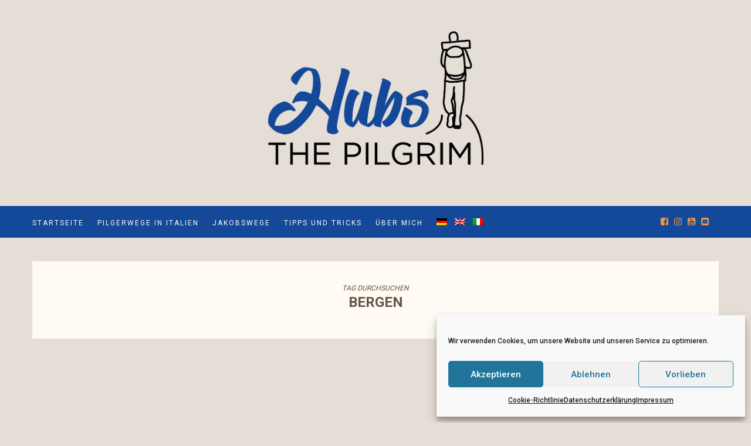

--- FILE ---
content_type: text/html; charset=UTF-8
request_url: https://www.pilgern.li/tag/bergen/
body_size: 23940
content:
<!DOCTYPE html>
<html lang="de-DE">
      
	<head>
		<meta charset="UTF-8">
		<meta name="viewport" content="width=device-width, initial-scale=1">
		<link rel="profile" href="https://gmpg.org/xfn/11">
	
	
		<!-- Favicons  ================================================== -->
		

		<!-- RSS & Pingbacks  ================================================== 
		<link rel="alternate" type="application/rss+xml" title="Hubs the Pilgrim RSS Feed" href="https://www.pilgern.li/feed/" />
		<link rel="alternate" type="application/atom+xml" title="Hubs the Pilgrim Atom Feed" href="https://www.pilgern.li/feed/atom/" />
		<link rel="pingback" href="https://www.pilgern.li/xmlrpc.php" />
				-->

		<!-- Option HTML  ================================================== -->
				

		<!-- =============== // Scripts/CSS HEAD HOOK // =============== -->
		                        <script>
                            /* You can add more configuration options to webfontloader by previously defining the WebFontConfig with your options */
                            if ( typeof WebFontConfig === "undefined" ) {
                                WebFontConfig = new Object();
                            }
                            WebFontConfig['google'] = {families: ['Roboto:500,700,400', 'Montserrat:700&amp;subset=latin']};

                            (function() {
                                var wf = document.createElement( 'script' );
                                wf.src = 'https://ajax.googleapis.com/ajax/libs/webfont/1.5.3/webfont.js';
                                wf.type = 'text/javascript';
                                wf.async = 'true';
                                var s = document.getElementsByTagName( 'script' )[0];
                                s.parentNode.insertBefore( wf, s );
                            })();
                        </script>
                        <meta name='robots' content='index, follow, max-image-preview:large, max-snippet:-1, max-video-preview:-1' />
<link rel="alternate" hreflang="de" href="https://www.pilgern.li/tag/bergen/" />
<link rel="alternate" hreflang="en" href="https://www.pilgern.li/en/tag/bergen/" />
<link rel="alternate" hreflang="it" href="https://www.pilgern.li/it/tag/bergen/" />

	<!-- This site is optimized with the Yoast SEO plugin v22.8 - https://yoast.com/wordpress/plugins/seo/ -->
	<title>Bergen Archive - Hubs the Pilgrim</title>
	<link rel="canonical" href="https://www.pilgern.li/tag/bergen/" />
	<meta property="og:locale" content="de_DE" />
	<meta property="og:type" content="article" />
	<meta property="og:title" content="Bergen Archive - Hubs the Pilgrim" />
	<meta property="og:url" content="https://www.pilgern.li/tag/bergen/" />
	<meta property="og:site_name" content="Hubs the Pilgrim" />
	<meta name="twitter:card" content="summary_large_image" />
	<script type="application/ld+json" class="yoast-schema-graph">{"@context":"https://schema.org","@graph":[{"@type":"CollectionPage","@id":"https://www.pilgern.li/tag/bergen/","url":"https://www.pilgern.li/tag/bergen/","name":"Bergen Archive - Hubs the Pilgrim","isPartOf":{"@id":"https://www.pilgern.li/it/#website"},"primaryImageOfPage":{"@id":"https://www.pilgern.li/tag/bergen/#primaryimage"},"image":{"@id":"https://www.pilgern.li/tag/bergen/#primaryimage"},"thumbnailUrl":"https://www.pilgern.li/wp-content/uploads/2018/07/20180704_131652.jpg","breadcrumb":{"@id":"https://www.pilgern.li/tag/bergen/#breadcrumb"},"inLanguage":"de"},{"@type":"ImageObject","inLanguage":"de","@id":"https://www.pilgern.li/tag/bergen/#primaryimage","url":"https://www.pilgern.li/wp-content/uploads/2018/07/20180704_131652.jpg","contentUrl":"https://www.pilgern.li/wp-content/uploads/2018/07/20180704_131652.jpg","width":1920,"height":1440,"caption":"Stadt"},{"@type":"BreadcrumbList","@id":"https://www.pilgern.li/tag/bergen/#breadcrumb","itemListElement":[{"@type":"ListItem","position":1,"name":"Startseite","item":"https://www.pilgern.li/"},{"@type":"ListItem","position":2,"name":"Bergen"}]},{"@type":"WebSite","@id":"https://www.pilgern.li/it/#website","url":"https://www.pilgern.li/it/","name":"Hubs the Pilgrim","description":"","publisher":{"@id":"https://www.pilgern.li/it/#/schema/person/b6fa4b3c2df6ca3fe4b7548b93368c43"},"potentialAction":[{"@type":"SearchAction","target":{"@type":"EntryPoint","urlTemplate":"https://www.pilgern.li/it/?s={search_term_string}"},"query-input":"required name=search_term_string"}],"inLanguage":"de"},{"@type":["Person","Organization"],"@id":"https://www.pilgern.li/it/#/schema/person/b6fa4b3c2df6ca3fe4b7548b93368c43","name":"Hubs","image":{"@type":"ImageObject","inLanguage":"de","@id":"https://www.pilgern.li/it/#/schema/person/image/","url":"https://www.pilgern.li/wp-content/uploads/2017/08/hubs_profilbild.jpg","contentUrl":"https://www.pilgern.li/wp-content/uploads/2017/08/hubs_profilbild.jpg","width":2636,"height":2480,"caption":"Hubs"},"logo":{"@id":"https://www.pilgern.li/it/#/schema/person/image/"},"sameAs":["https://www.facebook.com/HubsThePilgrim/","https://www.instagram.com/hubs_the_pilgrim","https://www.youtube.com/channel/UCTtpmBEV5V85a_lB59WKaCw"]}]}</script>
	<!-- / Yoast SEO plugin. -->


<link rel="alternate" type="application/rss+xml" title="Hubs the Pilgrim &raquo; Feed" href="https://www.pilgern.li/feed/" />
<link rel="alternate" type="application/rss+xml" title="Hubs the Pilgrim &raquo; Kommentar-Feed" href="https://www.pilgern.li/comments/feed/" />
<link rel="alternate" type="application/rss+xml" title="Hubs the Pilgrim &raquo; Schlagwort-Feed zu Bergen" href="https://www.pilgern.li/tag/bergen/feed/" />
<script type="text/javascript">
/* <![CDATA[ */
window._wpemojiSettings = {"baseUrl":"https:\/\/s.w.org\/images\/core\/emoji\/15.0.3\/72x72\/","ext":".png","svgUrl":"https:\/\/s.w.org\/images\/core\/emoji\/15.0.3\/svg\/","svgExt":".svg","source":{"concatemoji":"https:\/\/www.pilgern.li\/wp-includes\/js\/wp-emoji-release.min.js?ver=5375b3b8f25434e45b98283d876256fe"}};
/*! This file is auto-generated */
!function(i,n){var o,s,e;function c(e){try{var t={supportTests:e,timestamp:(new Date).valueOf()};sessionStorage.setItem(o,JSON.stringify(t))}catch(e){}}function p(e,t,n){e.clearRect(0,0,e.canvas.width,e.canvas.height),e.fillText(t,0,0);var t=new Uint32Array(e.getImageData(0,0,e.canvas.width,e.canvas.height).data),r=(e.clearRect(0,0,e.canvas.width,e.canvas.height),e.fillText(n,0,0),new Uint32Array(e.getImageData(0,0,e.canvas.width,e.canvas.height).data));return t.every(function(e,t){return e===r[t]})}function u(e,t,n){switch(t){case"flag":return n(e,"\ud83c\udff3\ufe0f\u200d\u26a7\ufe0f","\ud83c\udff3\ufe0f\u200b\u26a7\ufe0f")?!1:!n(e,"\ud83c\uddfa\ud83c\uddf3","\ud83c\uddfa\u200b\ud83c\uddf3")&&!n(e,"\ud83c\udff4\udb40\udc67\udb40\udc62\udb40\udc65\udb40\udc6e\udb40\udc67\udb40\udc7f","\ud83c\udff4\u200b\udb40\udc67\u200b\udb40\udc62\u200b\udb40\udc65\u200b\udb40\udc6e\u200b\udb40\udc67\u200b\udb40\udc7f");case"emoji":return!n(e,"\ud83d\udc26\u200d\u2b1b","\ud83d\udc26\u200b\u2b1b")}return!1}function f(e,t,n){var r="undefined"!=typeof WorkerGlobalScope&&self instanceof WorkerGlobalScope?new OffscreenCanvas(300,150):i.createElement("canvas"),a=r.getContext("2d",{willReadFrequently:!0}),o=(a.textBaseline="top",a.font="600 32px Arial",{});return e.forEach(function(e){o[e]=t(a,e,n)}),o}function t(e){var t=i.createElement("script");t.src=e,t.defer=!0,i.head.appendChild(t)}"undefined"!=typeof Promise&&(o="wpEmojiSettingsSupports",s=["flag","emoji"],n.supports={everything:!0,everythingExceptFlag:!0},e=new Promise(function(e){i.addEventListener("DOMContentLoaded",e,{once:!0})}),new Promise(function(t){var n=function(){try{var e=JSON.parse(sessionStorage.getItem(o));if("object"==typeof e&&"number"==typeof e.timestamp&&(new Date).valueOf()<e.timestamp+604800&&"object"==typeof e.supportTests)return e.supportTests}catch(e){}return null}();if(!n){if("undefined"!=typeof Worker&&"undefined"!=typeof OffscreenCanvas&&"undefined"!=typeof URL&&URL.createObjectURL&&"undefined"!=typeof Blob)try{var e="postMessage("+f.toString()+"("+[JSON.stringify(s),u.toString(),p.toString()].join(",")+"));",r=new Blob([e],{type:"text/javascript"}),a=new Worker(URL.createObjectURL(r),{name:"wpTestEmojiSupports"});return void(a.onmessage=function(e){c(n=e.data),a.terminate(),t(n)})}catch(e){}c(n=f(s,u,p))}t(n)}).then(function(e){for(var t in e)n.supports[t]=e[t],n.supports.everything=n.supports.everything&&n.supports[t],"flag"!==t&&(n.supports.everythingExceptFlag=n.supports.everythingExceptFlag&&n.supports[t]);n.supports.everythingExceptFlag=n.supports.everythingExceptFlag&&!n.supports.flag,n.DOMReady=!1,n.readyCallback=function(){n.DOMReady=!0}}).then(function(){return e}).then(function(){var e;n.supports.everything||(n.readyCallback(),(e=n.source||{}).concatemoji?t(e.concatemoji):e.wpemoji&&e.twemoji&&(t(e.twemoji),t(e.wpemoji)))}))}((window,document),window._wpemojiSettings);
/* ]]> */
</script>
<link rel='stylesheet' id='sbi_styles-css' href='https://www.pilgern.li/wp-content/plugins/instagram-feed/css/sbi-styles.min.css?ver=6.3.1' type='text/css' media='all' />
<style id='wp-emoji-styles-inline-css' type='text/css'>

	img.wp-smiley, img.emoji {
		display: inline !important;
		border: none !important;
		box-shadow: none !important;
		height: 1em !important;
		width: 1em !important;
		margin: 0 0.07em !important;
		vertical-align: -0.1em !important;
		background: none !important;
		padding: 0 !important;
	}
</style>
<link rel='stylesheet' id='wp-block-library-css' href='https://www.pilgern.li/wp-includes/css/dist/block-library/style.min.css?ver=5375b3b8f25434e45b98283d876256fe' type='text/css' media='all' />
<style id='classic-theme-styles-inline-css' type='text/css'>
/*! This file is auto-generated */
.wp-block-button__link{color:#fff;background-color:#32373c;border-radius:9999px;box-shadow:none;text-decoration:none;padding:calc(.667em + 2px) calc(1.333em + 2px);font-size:1.125em}.wp-block-file__button{background:#32373c;color:#fff;text-decoration:none}
</style>
<style id='global-styles-inline-css' type='text/css'>
body{--wp--preset--color--black: #000000;--wp--preset--color--cyan-bluish-gray: #abb8c3;--wp--preset--color--white: #ffffff;--wp--preset--color--pale-pink: #f78da7;--wp--preset--color--vivid-red: #cf2e2e;--wp--preset--color--luminous-vivid-orange: #ff6900;--wp--preset--color--luminous-vivid-amber: #fcb900;--wp--preset--color--light-green-cyan: #7bdcb5;--wp--preset--color--vivid-green-cyan: #00d084;--wp--preset--color--pale-cyan-blue: #8ed1fc;--wp--preset--color--vivid-cyan-blue: #0693e3;--wp--preset--color--vivid-purple: #9b51e0;--wp--preset--gradient--vivid-cyan-blue-to-vivid-purple: linear-gradient(135deg,rgba(6,147,227,1) 0%,rgb(155,81,224) 100%);--wp--preset--gradient--light-green-cyan-to-vivid-green-cyan: linear-gradient(135deg,rgb(122,220,180) 0%,rgb(0,208,130) 100%);--wp--preset--gradient--luminous-vivid-amber-to-luminous-vivid-orange: linear-gradient(135deg,rgba(252,185,0,1) 0%,rgba(255,105,0,1) 100%);--wp--preset--gradient--luminous-vivid-orange-to-vivid-red: linear-gradient(135deg,rgba(255,105,0,1) 0%,rgb(207,46,46) 100%);--wp--preset--gradient--very-light-gray-to-cyan-bluish-gray: linear-gradient(135deg,rgb(238,238,238) 0%,rgb(169,184,195) 100%);--wp--preset--gradient--cool-to-warm-spectrum: linear-gradient(135deg,rgb(74,234,220) 0%,rgb(151,120,209) 20%,rgb(207,42,186) 40%,rgb(238,44,130) 60%,rgb(251,105,98) 80%,rgb(254,248,76) 100%);--wp--preset--gradient--blush-light-purple: linear-gradient(135deg,rgb(255,206,236) 0%,rgb(152,150,240) 100%);--wp--preset--gradient--blush-bordeaux: linear-gradient(135deg,rgb(254,205,165) 0%,rgb(254,45,45) 50%,rgb(107,0,62) 100%);--wp--preset--gradient--luminous-dusk: linear-gradient(135deg,rgb(255,203,112) 0%,rgb(199,81,192) 50%,rgb(65,88,208) 100%);--wp--preset--gradient--pale-ocean: linear-gradient(135deg,rgb(255,245,203) 0%,rgb(182,227,212) 50%,rgb(51,167,181) 100%);--wp--preset--gradient--electric-grass: linear-gradient(135deg,rgb(202,248,128) 0%,rgb(113,206,126) 100%);--wp--preset--gradient--midnight: linear-gradient(135deg,rgb(2,3,129) 0%,rgb(40,116,252) 100%);--wp--preset--font-size--small: 13px;--wp--preset--font-size--medium: 20px;--wp--preset--font-size--large: 36px;--wp--preset--font-size--x-large: 42px;--wp--preset--spacing--20: 0.44rem;--wp--preset--spacing--30: 0.67rem;--wp--preset--spacing--40: 1rem;--wp--preset--spacing--50: 1.5rem;--wp--preset--spacing--60: 2.25rem;--wp--preset--spacing--70: 3.38rem;--wp--preset--spacing--80: 5.06rem;--wp--preset--shadow--natural: 6px 6px 9px rgba(0, 0, 0, 0.2);--wp--preset--shadow--deep: 12px 12px 50px rgba(0, 0, 0, 0.4);--wp--preset--shadow--sharp: 6px 6px 0px rgba(0, 0, 0, 0.2);--wp--preset--shadow--outlined: 6px 6px 0px -3px rgba(255, 255, 255, 1), 6px 6px rgba(0, 0, 0, 1);--wp--preset--shadow--crisp: 6px 6px 0px rgba(0, 0, 0, 1);}:where(.is-layout-flex){gap: 0.5em;}:where(.is-layout-grid){gap: 0.5em;}body .is-layout-flex{display: flex;}body .is-layout-flex{flex-wrap: wrap;align-items: center;}body .is-layout-flex > *{margin: 0;}body .is-layout-grid{display: grid;}body .is-layout-grid > *{margin: 0;}:where(.wp-block-columns.is-layout-flex){gap: 2em;}:where(.wp-block-columns.is-layout-grid){gap: 2em;}:where(.wp-block-post-template.is-layout-flex){gap: 1.25em;}:where(.wp-block-post-template.is-layout-grid){gap: 1.25em;}.has-black-color{color: var(--wp--preset--color--black) !important;}.has-cyan-bluish-gray-color{color: var(--wp--preset--color--cyan-bluish-gray) !important;}.has-white-color{color: var(--wp--preset--color--white) !important;}.has-pale-pink-color{color: var(--wp--preset--color--pale-pink) !important;}.has-vivid-red-color{color: var(--wp--preset--color--vivid-red) !important;}.has-luminous-vivid-orange-color{color: var(--wp--preset--color--luminous-vivid-orange) !important;}.has-luminous-vivid-amber-color{color: var(--wp--preset--color--luminous-vivid-amber) !important;}.has-light-green-cyan-color{color: var(--wp--preset--color--light-green-cyan) !important;}.has-vivid-green-cyan-color{color: var(--wp--preset--color--vivid-green-cyan) !important;}.has-pale-cyan-blue-color{color: var(--wp--preset--color--pale-cyan-blue) !important;}.has-vivid-cyan-blue-color{color: var(--wp--preset--color--vivid-cyan-blue) !important;}.has-vivid-purple-color{color: var(--wp--preset--color--vivid-purple) !important;}.has-black-background-color{background-color: var(--wp--preset--color--black) !important;}.has-cyan-bluish-gray-background-color{background-color: var(--wp--preset--color--cyan-bluish-gray) !important;}.has-white-background-color{background-color: var(--wp--preset--color--white) !important;}.has-pale-pink-background-color{background-color: var(--wp--preset--color--pale-pink) !important;}.has-vivid-red-background-color{background-color: var(--wp--preset--color--vivid-red) !important;}.has-luminous-vivid-orange-background-color{background-color: var(--wp--preset--color--luminous-vivid-orange) !important;}.has-luminous-vivid-amber-background-color{background-color: var(--wp--preset--color--luminous-vivid-amber) !important;}.has-light-green-cyan-background-color{background-color: var(--wp--preset--color--light-green-cyan) !important;}.has-vivid-green-cyan-background-color{background-color: var(--wp--preset--color--vivid-green-cyan) !important;}.has-pale-cyan-blue-background-color{background-color: var(--wp--preset--color--pale-cyan-blue) !important;}.has-vivid-cyan-blue-background-color{background-color: var(--wp--preset--color--vivid-cyan-blue) !important;}.has-vivid-purple-background-color{background-color: var(--wp--preset--color--vivid-purple) !important;}.has-black-border-color{border-color: var(--wp--preset--color--black) !important;}.has-cyan-bluish-gray-border-color{border-color: var(--wp--preset--color--cyan-bluish-gray) !important;}.has-white-border-color{border-color: var(--wp--preset--color--white) !important;}.has-pale-pink-border-color{border-color: var(--wp--preset--color--pale-pink) !important;}.has-vivid-red-border-color{border-color: var(--wp--preset--color--vivid-red) !important;}.has-luminous-vivid-orange-border-color{border-color: var(--wp--preset--color--luminous-vivid-orange) !important;}.has-luminous-vivid-amber-border-color{border-color: var(--wp--preset--color--luminous-vivid-amber) !important;}.has-light-green-cyan-border-color{border-color: var(--wp--preset--color--light-green-cyan) !important;}.has-vivid-green-cyan-border-color{border-color: var(--wp--preset--color--vivid-green-cyan) !important;}.has-pale-cyan-blue-border-color{border-color: var(--wp--preset--color--pale-cyan-blue) !important;}.has-vivid-cyan-blue-border-color{border-color: var(--wp--preset--color--vivid-cyan-blue) !important;}.has-vivid-purple-border-color{border-color: var(--wp--preset--color--vivid-purple) !important;}.has-vivid-cyan-blue-to-vivid-purple-gradient-background{background: var(--wp--preset--gradient--vivid-cyan-blue-to-vivid-purple) !important;}.has-light-green-cyan-to-vivid-green-cyan-gradient-background{background: var(--wp--preset--gradient--light-green-cyan-to-vivid-green-cyan) !important;}.has-luminous-vivid-amber-to-luminous-vivid-orange-gradient-background{background: var(--wp--preset--gradient--luminous-vivid-amber-to-luminous-vivid-orange) !important;}.has-luminous-vivid-orange-to-vivid-red-gradient-background{background: var(--wp--preset--gradient--luminous-vivid-orange-to-vivid-red) !important;}.has-very-light-gray-to-cyan-bluish-gray-gradient-background{background: var(--wp--preset--gradient--very-light-gray-to-cyan-bluish-gray) !important;}.has-cool-to-warm-spectrum-gradient-background{background: var(--wp--preset--gradient--cool-to-warm-spectrum) !important;}.has-blush-light-purple-gradient-background{background: var(--wp--preset--gradient--blush-light-purple) !important;}.has-blush-bordeaux-gradient-background{background: var(--wp--preset--gradient--blush-bordeaux) !important;}.has-luminous-dusk-gradient-background{background: var(--wp--preset--gradient--luminous-dusk) !important;}.has-pale-ocean-gradient-background{background: var(--wp--preset--gradient--pale-ocean) !important;}.has-electric-grass-gradient-background{background: var(--wp--preset--gradient--electric-grass) !important;}.has-midnight-gradient-background{background: var(--wp--preset--gradient--midnight) !important;}.has-small-font-size{font-size: var(--wp--preset--font-size--small) !important;}.has-medium-font-size{font-size: var(--wp--preset--font-size--medium) !important;}.has-large-font-size{font-size: var(--wp--preset--font-size--large) !important;}.has-x-large-font-size{font-size: var(--wp--preset--font-size--x-large) !important;}
.wp-block-navigation a:where(:not(.wp-element-button)){color: inherit;}
:where(.wp-block-post-template.is-layout-flex){gap: 1.25em;}:where(.wp-block-post-template.is-layout-grid){gap: 1.25em;}
:where(.wp-block-columns.is-layout-flex){gap: 2em;}:where(.wp-block-columns.is-layout-grid){gap: 2em;}
.wp-block-pullquote{font-size: 1.5em;line-height: 1.6;}
</style>
<link rel='stylesheet' id='contact-form-7-css' href='https://www.pilgern.li/wp-content/plugins/contact-form-7/includes/css/styles.css?ver=5.9.5' type='text/css' media='all' />
<link rel='stylesheet' id='wpdm-font-awesome-css' href='https://www.pilgern.li/wp-content/plugins/download-manager/assets/fontawesome/css/all.min.css?ver=5375b3b8f25434e45b98283d876256fe' type='text/css' media='all' />
<link rel='stylesheet' id='wpdm-frontend-css-css' href='https://www.pilgern.li/wp-content/plugins/download-manager/assets/bootstrap/css/bootstrap.min.css?ver=5375b3b8f25434e45b98283d876256fe' type='text/css' media='all' />
<link rel='stylesheet' id='wpdm-front-css' href='https://www.pilgern.li/wp-content/plugins/download-manager/assets/css/front.css?ver=5375b3b8f25434e45b98283d876256fe' type='text/css' media='all' />
<link rel='stylesheet' id='responsive-lightbox-swipebox-css' href='https://www.pilgern.li/wp-content/plugins/responsive-lightbox/assets/swipebox/swipebox.min.css?ver=2.4.7' type='text/css' media='all' />
<link rel='stylesheet' id='SFSImainCss-css' href='https://www.pilgern.li/wp-content/plugins/ultimate-social-media-icons/css/sfsi-style.css?ver=2.9.1' type='text/css' media='all' />
<link rel='stylesheet' id='output-style-css' href='https://www.pilgern.li/wp-content/plugins/wp-gpx-maps/css/wp-gpx-maps-output.css?ver=1.0.0' type='text/css' media='all' />
<link rel='stylesheet' id='leaflet-css' href='https://www.pilgern.li/wp-content/plugins/wp-gpx-maps/ThirdParties/Leaflet_1.5.1/leaflet.css?ver=1.5.1' type='text/css' media='all' />
<link rel='stylesheet' id='leaflet.markercluster-css' href='https://www.pilgern.li/wp-content/plugins/wp-gpx-maps/ThirdParties/Leaflet.markercluster-1.4.1/MarkerCluster.css?ver=1.4.1,' type='text/css' media='all' />
<link rel='stylesheet' id='leaflet.Photo-css' href='https://www.pilgern.li/wp-content/plugins/wp-gpx-maps/ThirdParties/Leaflet.Photo/Leaflet.Photo.css?ver=5375b3b8f25434e45b98283d876256fe' type='text/css' media='all' />
<link rel='stylesheet' id='leaflet.fullscreen-css' href='https://www.pilgern.li/wp-content/plugins/wp-gpx-maps/ThirdParties/leaflet.fullscreen-1.4.5/Control.FullScreen.css?ver=1.5.1' type='text/css' media='all' />
<link rel='stylesheet' id='wpml-menu-item-0-css' href='//www.pilgern.li/wp-content/plugins/sitepress-multilingual-cms/templates/language-switchers/menu-item/style.min.css?ver=1' type='text/css' media='all' />
<link rel='stylesheet' id='cmplz-general-css' href='https://www.pilgern.li/wp-content/plugins/complianz-gdpr/assets/css/cookieblocker.min.css?ver=1717232703' type='text/css' media='all' />
<link rel='stylesheet' id='bootstrap-css' href='https://www.pilgern.li/wp-content/themes/journey/include/css/bootstrap.css?ver=5375b3b8f25434e45b98283d876256fe' type='text/css' media='all' />
<link rel='stylesheet' id='animate-css-css' href='https://www.pilgern.li/wp-content/themes/journey/include/css/animate.css?ver=5375b3b8f25434e45b98283d876256fe' type='text/css' media='all' />
<link rel='stylesheet' id='carousel-css-css' href='https://www.pilgern.li/wp-content/themes/journey/include/css/owl-carousel/owl.carousel.css?ver=5375b3b8f25434e45b98283d876256fe' type='text/css' media='all' />
<link rel='stylesheet' id='fonts-etline-css' href='https://www.pilgern.li/wp-content/themes/journey/include/css/fonts/fonts-etline/etline-style.css?ver=5375b3b8f25434e45b98283d876256fe' type='text/css' media='all' />
<link rel='stylesheet' id='fonts-ionicons-css' href='https://www.pilgern.li/wp-content/themes/journey/include/css/fonts/fonts-ionicons/ionicons.min.css?ver=5375b3b8f25434e45b98283d876256fe' type='text/css' media='all' />
<link rel='stylesheet' id='fonts-monosocialicons-css' href='https://www.pilgern.li/wp-content/themes/journey/include/css/fonts/fonts-monosocialicons/monosocialiconsfont.css?ver=5375b3b8f25434e45b98283d876256fe' type='text/css' media='all' />
<link rel='stylesheet' id='font-awesome-css' href='https://www.pilgern.li/wp-content/themes/journey/include/css/fonts/font-awesome/font-awesome.min.css?ver=5375b3b8f25434e45b98283d876256fe' type='text/css' media='all' />
<link rel='stylesheet' id='main-css-css' href='https://www.pilgern.li/wp-content/themes/journey/style.css?ver=5375b3b8f25434e45b98283d876256fe' type='text/css' media='all' />
<link rel='stylesheet' id='custom-css-css' href='https://www.pilgern.li/wp-content/themes/journey/include/css/custom.css.php?nn=13&#038;ver=6.5.7' type='text/css' media='all' />
<script type="text/javascript" src="https://www.pilgern.li/wp-includes/js/jquery/jquery.min.js?ver=3.7.1" id="jquery-core-js"></script>
<script type="text/javascript" src="https://www.pilgern.li/wp-includes/js/jquery/jquery-migrate.min.js?ver=3.4.1" id="jquery-migrate-js"></script>
<script type="text/javascript" src="https://www.pilgern.li/wp-content/plugins/download-manager/assets/bootstrap/js/popper.min.js?ver=5375b3b8f25434e45b98283d876256fe" id="wpdm-poper-js"></script>
<script type="text/javascript" src="https://www.pilgern.li/wp-content/plugins/download-manager/assets/bootstrap/js/bootstrap.min.js?ver=5375b3b8f25434e45b98283d876256fe" id="wpdm-frontend-js-js"></script>
<script type="text/javascript" id="wpdm-frontjs-js-extra">
/* <![CDATA[ */
var wpdm_url = {"home":"https:\/\/www.pilgern.li\/","site":"https:\/\/www.pilgern.li\/","ajax":"https:\/\/www.pilgern.li\/wp-admin\/admin-ajax.php"};
var wpdm_js = {"spinner":"<i class=\"fas fa-sun fa-spin\"><\/i>","client_id":"cacb587d00ca9fdaac1a13a60b85d512"};
var wpdm_strings = {"pass_var":"Password Verified!","pass_var_q":"Please click following button to start download.","start_dl":"Start Download"};
/* ]]> */
</script>
<script type="text/javascript" src="https://www.pilgern.li/wp-content/plugins/download-manager/assets/js/front.js?ver=3.2.92" id="wpdm-frontjs-js"></script>
<script type="text/javascript" src="https://www.pilgern.li/wp-content/plugins/responsive-lightbox/assets/infinitescroll/infinite-scroll.pkgd.min.js?ver=5375b3b8f25434e45b98283d876256fe" id="responsive-lightbox-infinite-scroll-js"></script>
<script type="text/javascript" src="https://www.pilgern.li/wp-content/plugins/wp-gpx-maps/ThirdParties/Leaflet_1.5.1/leaflet.js?ver=1.5.1" id="leaflet-js"></script>
<script type="text/javascript" src="https://www.pilgern.li/wp-content/plugins/wp-gpx-maps/ThirdParties/Leaflet.markercluster-1.4.1/leaflet.markercluster.js?ver=1.4.1" id="leaflet.markercluster-js"></script>
<script type="text/javascript" src="https://www.pilgern.li/wp-content/plugins/wp-gpx-maps/ThirdParties/Leaflet.Photo/Leaflet.Photo.js?ver=5375b3b8f25434e45b98283d876256fe" id="leaflet.Photo-js"></script>
<script type="text/javascript" src="https://www.pilgern.li/wp-content/plugins/wp-gpx-maps/ThirdParties/leaflet.fullscreen-1.4.5/Control.FullScreen.js?ver=1.4.5" id="leaflet.fullscreen-js"></script>
<script type="text/javascript" src="https://www.pilgern.li/wp-content/plugins/wp-gpx-maps/js/Chart.min.js?ver=2.8.0" id="chartjs-js"></script>
<script type="text/javascript" src="https://www.pilgern.li/wp-content/plugins/wp-gpx-maps/js/WP-GPX-Maps.js?ver=1.6.02" id="wp-gpx-maps-js"></script>
<script type="text/javascript" src="https://www.pilgern.li/wp-content/plugins/wp-hide-post/public/js/wp-hide-post-public.js?ver=2.0.10" id="wp-hide-post-js"></script>
<script type="text/javascript" src="https://www.pilgern.li/wp-content/themes/journey/include/js/wow.min.js?ver=5375b3b8f25434e45b98283d876256fe" id="wow-js"></script>
<link rel="EditURI" type="application/rsd+xml" title="RSD" href="https://www.pilgern.li/xmlrpc.php?rsd" />
<meta name="generator" content="WPML ver:4.4.10 stt:1,3,27;" />
<meta name="follow.[base64]" content="verified"/>			<style>.cmplz-hidden {
					display: none !important;
				}</style>		<script>
			document.documentElement.className = document.documentElement.className.replace( 'no-js', 'js' );
		</script>
				<style>
			.no-js img.lazyload { display: none; }
			figure.wp-block-image img.lazyloading { min-width: 150px; }
							.lazyload, .lazyloading { opacity: 0; }
				.lazyloaded {
					opacity: 1;
					transition: opacity 400ms;
					transition-delay: 0ms;
				}
					</style>
		<!-- Analytics by WP Statistics v14.7.1 - https://wp-statistics.com/ -->
<meta name="generator" content="Powered by WPBakery Page Builder - drag and drop page builder for WordPress."/>
<link rel="icon" href="https://www.pilgern.li/wp-content/uploads/2019/02/cropped-Favicon-2-150x150.jpg" sizes="32x32" />
<link rel="icon" href="https://www.pilgern.li/wp-content/uploads/2019/02/cropped-Favicon-2-300x300.jpg" sizes="192x192" />
<link rel="apple-touch-icon" href="https://www.pilgern.li/wp-content/uploads/2019/02/cropped-Favicon-2-300x300.jpg" />
<meta name="msapplication-TileImage" content="https://www.pilgern.li/wp-content/uploads/2019/02/cropped-Favicon-2-300x300.jpg" />
<noscript><style> .wpb_animate_when_almost_visible { opacity: 1; }</style></noscript><meta name="generator" content="WordPress Download Manager 3.2.92" />
                <style>
        /* WPDM Link Template Styles */        </style>
                <style>

            :root {
                --color-primary: #4a8eff;
                --color-primary-rgb: 74, 142, 255;
                --color-primary-hover: #4a8eff;
                --color-primary-active: #4a8eff;
                --color-secondary: #6c757d;
                --color-secondary-rgb: 108, 117, 125;
                --color-secondary-hover: #6c757d;
                --color-secondary-active: #6c757d;
                --color-success: #18ce0f;
                --color-success-rgb: 24, 206, 15;
                --color-success-hover: #18ce0f;
                --color-success-active: #18ce0f;
                --color-info: #2CA8FF;
                --color-info-rgb: 44, 168, 255;
                --color-info-hover: #2CA8FF;
                --color-info-active: #2CA8FF;
                --color-warning: #FFB236;
                --color-warning-rgb: 255, 178, 54;
                --color-warning-hover: #FFB236;
                --color-warning-active: #FFB236;
                --color-danger: #ff5062;
                --color-danger-rgb: 255, 80, 98;
                --color-danger-hover: #ff5062;
                --color-danger-active: #ff5062;
                --color-green: #30b570;
                --color-blue: #0073ff;
                --color-purple: #8557D3;
                --color-red: #ff5062;
                --color-muted: rgba(69, 89, 122, 0.6);
                --wpdm-font: "Rubik", -apple-system, BlinkMacSystemFont, "Segoe UI", Roboto, Helvetica, Arial, sans-serif, "Apple Color Emoji", "Segoe UI Emoji", "Segoe UI Symbol";
            }

            .wpdm-download-link.btn.btn-primary.btn-sm {
                border-radius: 4px;
            }


        </style>
        	</head>

	<body data-rsssl=1 data-cmplz=1 class="archive tag tag-bergen tag-938 wp-custom-logo sfsi_actvite_theme_default wpb-js-composer js-comp-ver-6.4.1 vc_responsive" id="vid-container">

		<!-- ==== Top Menu ======== -->

		


		<!-- ========================================
		     MOBILE MENU
		 ========================================-->

		<!-- ==== Search Popup ======== -->
			<div class="container_search">
				<div class="container">
					<div class="panel-body">



<div class="container">

<section class="alignright" id="top-search">
	<a class="click_search " href="#0"></a>
</section>
</div>



	<div class="col-md-8 col-md-offset-2">

		<div class="widget_search" style="margin-top: 40px;">

			<form role="search" method="get"  action="https://www.pilgern.li/">
				<input type="search" class="search-field big_search" placeholder="Search" value="" name="s" title="">
				<div class="textaligncenter xsmall_padding">
					Filter your search by Category : Tag : Date				</div>

				<div class="row">
					<div class="col-md-6">
						<div class="container-select-box ">
							<select  name='cat' id='cat' class='postform'>
	<option value='-1'>Category</option>
	<option class="level-0" value="1">Allgemein</option>
	<option class="level-0" value="12">Antoniusweg</option>
	<option class="level-0" value="13">Pilgerwege in Italien</option>
	<option class="level-0" value="15">Franziskusweg / Cammino di Assisi</option>
	<option class="level-0" value="648">Jakobsweg Tirol</option>
	<option class="level-0" value="666">Via Lemovicensis</option>
	<option class="level-0" value="799">Via Francigena</option>
	<option class="level-0" value="1374">Portugiesischer Jakobsweg</option>
	<option class="level-0" value="1690">Franziskusweg / Florenz nach Poggio Bustone</option>
	<option class="level-0" value="1786">Camino Frances &#8211; Jakobsweg nach Santiago di Compostela</option>
</select>
						</div>
					</div><!--  END col-md-4 -->

					<div class="col-md-6">
						<div class="container-select-box">
							<select name="tag" id="tag" class="postform">
								<option value="0" selected="selected">Tags</option>
								<option value='abbadia-san-salvadore'>Abbadia San Salvadore</option><option value='abbrechen'>abbrechen</option><option value='abend'>Abend</option><option value='abschied'>Abschied</option><option value='agriturismo'>Agriturismo</option><option value='agueda'>Agueda</option><option value='albegaria-a-nova'>Albegaria-a-Nova</option><option value='albergo'>Albergo</option><option value='albergue'>Albergue</option><option value='altstadt'>Altstadt</option><option value='angeschwollen'>Angeschwollen</option><option value='anreise'>Anreise</option><option value='anschluss'>Anschluss</option><option value='ansiao'>Ansiao</option><option value='antoine'>Antoine</option><option value='antonio'>Antonio</option><option value='antonius'>Antonius</option><option value='antoniusweg'>Antoniusweg</option><option value='aosta'>Aosta</option><option value='aperitiv'>Aperitiv</option><option value='arabischer'>arabischer</option><option value='arrivederci'>Arrivederci</option><option value='assidua'>Assidua</option><option value='assisi'>Assisi</option><option value='assisi-florenz'>Assisi Florenz</option><option value='atlantik'>Atlantik</option><option value='auf-und-ab'>Auf und Ab</option><option value='aussichten'>Aussichten</option><option value='azambuja'>Azambuja</option><option value='bad'>Bad</option><option value='badesaison'>Badesaison</option><option value='baer'>Bär</option><option value='barfuss'>barfuss</option><option value='bashern'>Bashern</option><option value='basilica'>Basilica</option><option value='battista'>Battista</option><option value='belgioioso'>Belgioioso</option><option value='bentivoglio'>Bentivoglio</option><option value='berceto'>Berceto</option><option value='berg'>Berg</option><option value='berge'>Berge</option><option value='bergen'>Bergen</option><option value='bernadette'>Bernadette</option><option value='besitzerin'>Besitzerin</option><option value='bier'>Bier</option><option value='blase'>Blase</option><option value='blasen'>Blasen</option><option value='bogen'>Bogen</option><option value='bologna'>Bologna</option><option value='bozen'>Bozen</option><option value='brisighella'>Brisighella</option><option value='bruchbude'>Bruchbude</option><option value='burgerladen'>Burgerladen</option><option value='bus'>Bus</option><option value='bussereien'>Bussereien</option><option value='busstation'>Busstation</option><option value='cacio-e-pepe'>cacio e pepe</option><option value='calanchi'>Calanchi</option><option value='caldas-de-reis'>Caldas de Reis</option><option value='camaldoli'>Camaldoli</option><option value='caminha'>Caminha</option><option value='caminho'>caminho</option><option value='camino'>Camino</option><option value='cammino'>Cammino</option><option value='cammino-di-san-benedetto'>Cammino di San Benedetto</option><option value='cammino-di-san-francesco'>Cammino di san Francesco</option><option value='cammino-di-sant-antonio'>Cammino di Sant' Antonio</option><option value='campagna'>Campagna</option><option value='campingplatz'>Campingplatz</option><option value='cappucino'>Cappucino</option><option value='caprese'>Caprese</option><option value='caravan'>Caravan</option><option value='carceri'>Carceri</option><option value='cascata-delle-marmore'>Cascata delle Marmore</option><option value='casella'>Casella</option><option value='castel'>Castel</option><option value='castello'>Castello</option><option value='castello-aghinolfi'>Castello Aghinolfi</option><option value='castello-malaspina'>Castello Malaspina</option><option value='castelo'>Castelo</option><option value='championsleague'>Championsleague</option><option value='charles'>Charles</option><option value='chiesa'>Chiesa</option><option value='chiusi'>Chiusi</option><option value='clitunno'>Clitunno</option><option value='coimbra'>Coimbra</option><option value='coimbro'>Coimbro</option><option value='collino-sacro-cuore'>Collino Sacro Cuore</option><option value='comics'>Comics</option><option value='compostela'>compostela</option><option value='convento'>Convento</option><option value='corbigny'>Corbigny</option><option value='corona-virus'>Corona-Virus</option><option value='credenzil'>Credenzil</option><option value='cristo'>Cristo</option><option value='dauerregen'>Dauerregen</option><option value='daumen'>Daumen</option><option value='demut'>Demut</option><option value='denken'>denken</option><option value='deutsch'>Deutsch</option><option value='doppelzimmer'>Doppelzimmer</option><option value='douro'>Douro</option><option value='dovadola'>Dovadola</option><option value='dunkelheit'>Dunkelheit</option><option value='dusche'>Dusche</option><option value='einbrecher'>Einbrecher</option><option value='einsam'>Einsam</option><option value='einsiedelei-monteluco'>Einsiedelei Monteluco</option><option value='eiskalt'>eiskalt</option><option value='eiszeit'>Eiszeit</option><option value='elena'>Elena</option><option value='entscheidungen'>Entscheidungen</option><option value='entuendet'>Entündet</option><option value='eremo'>Eremo</option><option value='erlebnisse'>Erlebnisse</option><option value='essen'>Essen</option><option value='essenskultur'>Essenskultur</option><option value='essig'>Essig</option><option value='etappen'>Etappen</option><option value='faehrmann'>Fährmann</option><option value='farmacia'>Farmacia</option><option value='fasane'>Fasane</option><option value='fatima'>Fatima</option><option value='feinschmecker'>Feinschmecker</option><option value='fels'>Fels</option><option value='felsformationen'>Felsformationen</option><option value='ferrara'>Ferrara</option><option value='festival'>Festival</option><option value='feuer'>Feuer</option><option value='fidenza'>Fidenza</option><option value='fisch'>Fisch</option><option value='fischer'>Fischer</option><option value='fit'>Fit</option><option value='flieger'>Flieger</option><option value='flirten'>flirten</option><option value='florenz'>Florenz</option><option value='flow'>Flow</option><option value='foligno'>Foligno</option><option value='formello'>Formello</option><option value='frances'>Frances</option><option value='francigena'>Francigena</option><option value='franz'>Franz</option><option value='franziskaner'>Franziskaner</option><option value='franziskus'>Franziskus</option><option value='franziskuskirche'>Franziskuskirche</option><option value='franziskusweg'>Franziskusweg</option><option value='frauenkloster'>Frauenkloster</option><option value='fressstaende'>Fressstände</option><option value='frieden'>Frieden</option><option value='friedensglocke'>Friedensglocke</option><option value='fritte'>fritte</option><option value='froehlich'>fröhlich</option><option value='froesche'>Frösche</option><option value='frueh'>Früh</option><option value='frust'>Frust</option><option value='fussproblem'>Fussproblem</option><option value='galicien'>Galicien</option><option value='gambassi-terme'>Gambassi Terme</option><option value='gastfreundschaft'>Gastfreundschaft</option><option value='gastgeber'>Gastgeber</option><option value='gasthaus'>Gasthaus</option><option value='gebadet'>gebadet</option><option value='gedanken'>Gedanken</option><option value='gehen'>gehen</option><option value='geist'>Geist</option><option value='gemaelde'>Gemälde</option><option value='gepaeckservice'>Gepäckservice</option><option value='gepilgert'>Gepilgert</option><option value='geschnarche'>Geschnarche</option><option value='gespraeche'>Gespräche</option><option value='gestrandet'>gestrandet</option><option value='gesund'>Gesund</option><option value='getrampel'>Getrampel</option><option value='gittaren'>Gittaren</option><option value='glueck'>Glück</option><option value='gluecklich'>glücklich</option><option value='glueckspilz'>Glückspilz</option><option value='glueckssterne'>Glückssterne</option><option value='glueckstag'>Glückstag</option><option value='golfpilgern'>Golfpilgern</option><option value='gottes'>Gottes</option><option value='grillabend'>Grillabend</option><option value='gropello'>Gropello</option><option value='grotte'>Grotte</option><option value='gubbio'>Gubbio</option><option value='gute-leute'>gute Leute</option><option value='guten-tag'>Guten Tag</option><option value='hagel'>Hagel</option><option value='halbtote'>halbtote</option><option value='hamburger'>Hamburger</option><option value='haendeschuetteln'>Händeschütteln</option><option value='handy'>Handy</option><option value='hart'>hart</option><option value='heiligen-stadt'>Heiligen Stadt</option><option value='heimat'>Heimat</option><option value='heiss'>heiss</option><option value='herberge'>Herberge</option><option value='herbergsmutti'>Herbergsmutti</option><option value='herbergspilger'>Herbergspilger</option><option value='highlight'>Highlight</option><option value='himmel'>Himmel</option><option value='hipp'>hipp</option><option value='historie'>Historie</option><option value='hitze'>Hitze</option><option value='hl-franz'>Hl. Franz</option><option value='hochburg'>Hochburg</option><option value='hochgefuehl-santiago'>Hochgefühl. Santiago</option><option value='hoehenmeter'>Höhenmeter</option><option value='holland'>Holland</option><option value='holy-year'>Holy Year</option><option value='holzstege'>Holzstege</option><option value='hotel'>Hotel</option><option value='hotelier'>Hotelier</option><option value='hubs'>Hubs</option><option value='humpeln'>Humpeln</option><option value='hund'>Hund</option><option value='hunger'>Hunger</option><option value='husarenstueck'>Husarenstück</option><option value='il-santo'>Il Santo</option><option value='infekt'>Infekt</option><option value='jagd'>Jagd</option><option value='jakobsweg'>Jakobsweg</option><option value='jerusalem'>Jerusalem</option><option value='jubel'>Jubel</option><option value='jungs'>Jungs</option><option value='kaffeekraenzchen'>Kaffeekränzchen</option><option value='kaputt'>kaputt</option><option value='kapuziner'>Kapuziner</option><option value='karawanen'>Karawanen</option><option value='kathedrale'>Kathedrale</option><option value='kathedrale-se'>Kathedrale Se</option><option value='kirche'>Kirche</option><option value='kirchen'>Kirchen</option><option value='kloster'>Kloster</option><option value='kloster-farfa'>Kloster Farfa</option><option value='klosterdorf'>Klosterdorf</option><option value='knoechel'>Knöchel</option><option value='koenigssitz'>Königssitz</option><option value='koerper'>Körper</option><option value='kostueme'>Kostüme</option><option value='kronburg'>Kronburg</option><option value='kueste'>Küste</option><option value='la-foresta'>La Foresta</option><option value='la-giustiniana'>la Giustiniana</option><option value='la-storta'>la Storta</option><option value='la-verna'>La Verna</option><option value='labruge'>Labruge</option><option value='lago'>Lago</option><option value='lago-di-montedoglio'>Lago di Montedoglio</option><option value='lama'>Lama</option><option value='land'>Land</option><option value='landschaft'>Landschaft</option><option value='lausanne'>Lausanne</option><option value='lauwarm'>lauwarm</option><option value='lavanderia'>Lavanderia</option><option value='lebensfragen'>Lebensfragen</option><option value='lebensmittelvergiftung'>Lebensmittelvergiftung</option><option value='lebensweg'>Lebensweg</option><option value='leere'>Leere</option><option value='lemovicensis'>Lemovicensis</option><option value='leser'>Leser</option><option value='liano'>Liano</option><option value='lichtshow'>Lichtshow</option><option value='lissabon'>Lissabon</option><option value='lospilgern'>lospilgern</option><option value='lucca'>Lucca</option><option value='lucia'>Lucia</option><option value='lukullisch'>Lukullisch</option><option value='luxus'>Luxus</option><option value='lyon'>Lyon</option><option value='macenano'>Macenano</option><option value='magen'>Magen</option><option value='maggiore'>Maggiore</option><option value='magny-cours'>Magny-Cours</option><option value='malalbergo'>Malalbergo</option><option value='maennerhusten'>Männerhusten</option><option value='maennerschnupfen'>Männerschnupfen</option><option value='maerchenwald'>Märchenwald</option><option value='maria'>Maria</option><option value='marihuana'>Marihuana</option><option value='marin'>Marin</option><option value='marinhas'>Marinhas</option><option value='marmor'>Marmor</option><option value='massa'>Massa</option><option value='mastsau'>Mastsau</option><option value='matterhorn'>Matterhorn</option><option value='mealhada'>Mealhada</option><option value='meditiere'>meditiere</option><option value='meditieren'>meditieren</option><option value='melide'>Melide</option><option value='mental'>mental</option><option value='michelangelo'>Michelangelo</option><option value='mitpilgerin'>Mitpilgerin</option><option value='mittelalter'>Mittelalter</option><option value='modigliana'>Modigliana</option><option value='monselice'>Monselice</option><option value='monsteretappe'>Monsteretappe</option><option value='monsuma'>Monsuma</option><option value='mont-blanc'>Mont Blanc</option><option value='monte'>Monte</option><option value='montedoglio'>Montedoglio</option><option value='montelibretti'>Montelibretti</option><option value='montemotondo'>Montemotondo</option><option value='monteriggioni'>Monteriggioni</option><option value='monterosi'>Monterosi</option><option value='montestrutto'>Montestrutto</option><option value='muellkuebel'>Müllkübel</option><option value='muenchen'>München</option><option value='munter'>munter</option><option value='muscheln'>Muscheln</option><option value='mussolini'>Mussolini</option><option value='mystik'>Mystik</option><option value='nachdenklich'>Nachdenklich</option><option value='nacht'>Nacht</option><option value='naechte'>Nächte</option><option value='nachtruhe'>Nachtruhe</option><option value='nadel'>Nadel</option><option value='natur'>Natur</option><option value='naturpark'>Naturpark</option><option value='nebelmeer'>Nebelmeer</option><option value='nebelschwaden'>Nebelschwaden</option><option value='nevers'>Nevers</option><option value='new-york'>New York</option><option value='nigran'>Nigran</option><option value='nonna'>Nonna</option><option value='nonnen'>Nonnen</option><option value='notoperation'>Notoperation</option><option value='notte-bianca'>Notte Bianca</option><option value='o-pedrouze'>O Pedrouze</option><option value='o-porto-mougas'>O Porto Mougas</option><option value='obstplantagen'>Obstplantagen</option><option value='oliven'>Oliven</option><option value='olivenbaum'>Olivenbaum</option><option value='olivenernte'>Olivenernte</option><option value='ostello'>Ostello</option><option value='osterfest'>Osterfest</option><option value='ostergeschenk'>Ostergeschenk</option><option value='ostern'>Ostern</option><option value='oesterreicher'>Österreicher</option><option value='padua'>Padua</option><option value='palas-de-rei'>Palas de Rei</option><option value='palesio'>Palesio</option><option value='palio'>Palio</option><option value='pampa'>Pampa</option><option value='pannini'>Pannini</option><option value='pappardelle-al-chinghiale'>Pappardelle al Chinghiale</option><option value='parco'>Parco</option><option value='parma'>Parma</option><option value='partytime'>Partytime</option><option value='passo-della-cisa'>Passo della Cisa</option><option value='passo-della-consuma'>Passo della Consuma</option><option value='pasta'>Pasta</option><option value='pavia'>Pavia</option><option value='pechvogel'>Pechvogel</option><option value='pellegrini'>pellegrini</option><option value='pellegrino'>Pellegrino</option><option value='pension'>Pension</option><option value='pfau'>Pfau</option><option value='piacenza'>Piacenza</option><option value='piazza-di-campo'>Piazza di Campo</option><option value='piazzia-di-campo'>Piazzia di Campo</option><option value='piediluco'>Piediluco</option><option value='piemont'>Piemont</option><option value='pierre'>Pierre</option><option value='pietralunga'>Pietralunga</option><option value='pietrasanta'>Pietrasanta</option><option value='pieve'>Pieve</option><option value='pilger'>Pilger</option><option value='pilgerabend'>Pilgerabend</option><option value='pilgerblues'>Pilgerblues</option><option value='pilgercommunity'>Pilgercommunity</option><option value='pilgere'>pilgere</option><option value='pilgerei'>Pilgerei</option><option value='pilgerfreund'>Pilgerfreund</option><option value='pilgerfreunde'>Pilgerfreunde</option><option value='pilgerfreundin'>Pilgerfreundin</option><option value='pilgergott'>Pilgergott</option><option value='pilgerguide'>Pilgerguide</option><option value='pilgerherz'>Pilgerherz</option><option value='pilgerlapp'>Pilgerlapp</option><option value='pilgermaedels'>Pilgermädels</option><option value='pilgern'>Pilgern</option><option value='pilgerpass'>Pilgerpass</option><option value='pilgertour'>Pilgertour</option><option value='pilgertreffen'>Pilgertreffen</option><option value='pilgervariante'>Pilgervariante</option><option value='pilgerweg'>Pilgerweg</option><option value='pilgerziele'>Pilgerziele</option><option value='pizza'>pizza</option><option value='pizzaiolo'>Pizzaiolo</option><option value='pizzakurier'>Pizzakurier</option><option value='plan'>Plan</option><option value='plastik'>Plastik</option><option value='po'>Po</option><option value='poebene'>Poebene</option><option value='poggio'>Poggio</option><option value='poggio-bustone'>poggio Bustone</option><option value='polesella'>Polesella</option><option value='polesella-pilgrim-rovih'>Polesella Pilgrim Rovih</option><option value='pont-saint-martin'>Pont-Saint-Martin</option><option value='pontassieve'>Pontassieve</option><option value='ponte-delle-torri'>Ponte delle Torri</option><option value='pontevedra'>Pontevedra</option><option value='portas-do-sol'>Portas do Sol</option><option value='portico'>Portico</option><option value='porto'>Porto</option><option value='portugiesischen'>portugiesischen</option><option value='povoa-de-varzim'>Povoa de Varzim</option><option value='prataglia'>Prataglia</option><option value='premery'>Premery</option><option value='premilcuore'>Premilcuore</option><option value='promenade'>Promenade</option><option value='psyche'>Psyche</option><option value='pulpo'>Pulpo</option><option value='quaele'>quäle</option><option value='quelle'>Quelle</option><option value='rabacal'>Rabacal</option><option value='radpilger'>Radpilger</option><option value='rambazamba'>Rambazamba</option><option value='redondela'>Redondela</option><option value='refugio-asqua'>Refugio Asqua</option><option value='regen'>Regen</option><option value='regenjacke'>Regenjacke</option><option value='reisfelder'>Reisfelder</option><option value='respekt'>Respekt</option><option value='restaurant'>Restaurant</option><option value='ribolla'>Ribolla</option><option value='riebel'>Riebel</option><option value='rieti'>Rieti</option><option value='rietital'>Rietital</option><option value='riolo'>Riolo</option><option value='rocca'>Rocca</option><option value='rom'>Rom</option><option value='roemer'>Römer</option><option value='rotes-kreuz'>Rotes Kreuz</option><option value='rovigo'>Rovigo</option><option value='rucksack'>Rucksack</option><option value='ruhe'>Ruhe</option><option value='ruhetag'>Ruhetag</option><option value='rumpelkammer'>Rumpelkammer</option><option value='rutschig'>rutschig</option><option value='salat'>Salat</option><option value='san-antroio'>San Antroio</option><option value='san-francesco'>San Francesco</option><option value='san-germano'>San Germano</option><option value='san-gimignano'>San Gimignano</option><option value='san-gimigniano'>San Gimigniano</option><option value='san-martino'>San Martino</option><option value='san-pietro'>San Pietro</option><option value='san-quirizo'>San Quirizo</option><option value='sandlertum'>Sandlertum</option><option value='sandwerk'>Sandwerk</option><option value='sansepolcro'>Sansepolcro</option><option value='santa'>Santa</option><option value='santarem'>Santarem</option><option value='santiago'>santiago</option><option value='santiago-di-compostela'>Santiago di Compostela</option><option value='sao-joao-de-madeira'>Sao Joao de Madeira</option><option value='sarzana'>Sarzana</option><option value='sasso-spicco'>Sasso Spicco</option><option value='schirm'>Schirm</option><option value='schlaf'>Schlaf</option><option value='schlafsaal'>Schlafsaal</option><option value='schleusen'>Schleusen</option><option value='schloss'>Schloss</option><option value='schluessel'>Schlüssel</option><option value='schnarchzimmer'>Schnarchzimmer</option><option value='schockoeier'>Schockoeier</option><option value='schweinehund'>Schweinehund</option><option value='schwellung'>Schwellung</option><option value='schwestern'>Schwestern</option><option value='seele'>Seele</option><option value='settefonti'>Settefonti</option><option value='sicher'>Sicher</option><option value='siena'>Siena</option><option value='siesta'>Siesta</option><option value='signora'>Signora</option><option value='singleroom'>Singleroom</option><option value='sinnieren'>sinnieren</option><option value='solesino-handy'>Solesino Handy</option><option value='sonne'>Sonne</option><option value='sonnenblumenfelder'>Sonnenblumenfelder</option><option value='sonntag'>Sonntag</option><option value='soutoxuste'>Soutoxuste</option><option value='spaghetti'>Spaghetti</option><option value='spanien'>Spanien</option><option value='spass'>Spass</option><option value='spaziergang'>Spaziergang</option><option value='spello'>Spello</option><option value='spicco'>Spicco</option><option value='spirituell'>spirituell</option><option value='spirituelle'>spirituelle</option><option value='spoleto'>Spoleto</option><option value='sputen'>sputen</option><option value='stadtleben'>Stadtleben</option><option value='stahlroesser'>Stahlrösser</option><option value='start'>Start</option><option value='staubloch'>Staubloch</option><option value='stausee'>Stausee</option><option value='stay-at-home'>stay at home</option><option value='stia'>Stia</option><option value='stigmata'>Stigmata</option><option value='stille'>Stille</option><option value='streik'>Streik</option><option value='strudel'>Strudel</option><option value='sturzfluten'>Sturzfluten</option><option value='sueppchen'>Süppchen</option><option value='suesse'>süsse</option><option value='sutri'>Sutri</option><option value='tabak'>Tabak</option><option value='tee'>Tee</option><option value='tempelritter'>Tempelritter</option><option value='therme'>Therme</option><option value='tirol'>Tirol</option><option value='todesstrecke'>Todesstrecke</option><option value='toffia'>Toffia</option><option value='tollpatsch'>Tollpatsch</option><option value='tomar'>Tomar</option><option value='tony'>Tony</option><option value='topfit'>Topfit</option><option value='toskana'>Toskana</option><option value='tossignano'>Tossignano</option><option value='trample'>trample</option><option value='trevi'>Trevi</option><option value='tribut'>Tribut</option><option value='trostlose'>Trostlose</option><option value='trubel'>Trubel</option><option value='tun'>Tun</option><option value='ueberfressen'>überfressen</option><option value='uhrturm'>Uhrturm</option><option value='umbrien'>Umbrien</option><option value='unesco'>UNESCO</option><option value='unfall'>Unfall</option><option value='universitaet'>Universität</option><option value='unterkunft'>Unterkunft</option><option value='unwetter'>Unwetter</option><option value='up-and-downs'>Up and downs</option><option value='valfabbrica'>Valfabbrica</option><option value='valigny'>Valigny</option><option value='varignano'>Varignano</option><option value='vater'>Vater</option><option value='vercelli'>Vercelli</option><option value='verfolgungsjagd'>Verfolgungsjagd</option><option value='verirrung'>Verirrung</option><option value='verlaufen'>verlaufen</option><option value='verwirrung'>Verwirrung</option><option value='veurdre'>Veurdre</option><option value='via'>Via</option><option value='via-de-la-plata'>via de la Plata</option><option value='via-di-roma'>Via di Roma</option><option value='via-francigena'>Via Francigena</option><option value='via-lemovicensis'>via lemovicensis</option><option value='viana-do-castelo'>Viana do Castelo</option><option value='vigo'>Vigo</option><option value='vino'>Vino</option><option value='viterbo'>Viterbo</option><option value='viverone'>Viverone</option><option value='vogel'>Vogel</option><option value='vortritt'>Vortritt</option><option value='wald'>Wald</option><option value='waldpfad'>Waldpfad</option><option value='warmduscher'>Warmduscher</option><option value='waesche'>Wäsche</option><option value='waschen'>Waschen</option><option value='waschmaschine'>Waschmaschine</option><option value='waschsalon'>Waschsalon</option><option value='waschtag'>Waschtag</option><option value='wasser'>Wasser</option><option value='wasserfall'>Wasserfall</option><option value='weg'>Weg</option><option value='wege'>Wege</option><option value='wegweiser'>Wegweiser</option><option value='wehwehchen'>Wehwehchen</option><option value='weihnachten'>Weihnachten</option><option value='weihnachtszeit'>Weihnachtszeit</option><option value='weinberge'>Weinberge</option><option value='weingarten'>Weingarten</option><option value='weite'>Weite</option><option value='weltkulturerbe'>Weltkulturerbe</option><option value='wetter'>Wetter</option><option value='wetterbericht'>Wetterbericht</option><option value='wiesenblumen'>Wiesenblumen</option><option value='wildromantisch'>wildromantisch</option><option value='wildschweine'>Wildschweine</option><option value='wind'>Wind</option><option value='wintereinbruch'>Wintereinbruch</option><option value='winterpilgern'>Winterpilgern</option><option value='wolf'>Wolf</option><option value='wuerdig'>würdig</option><option value='zahnfleisch'>Zahnfleisch</option><option value='zimmer'>Zimmer</option><option value='zivilisation'>Zivilisation</option><option value='zusammen'>zusammen</option><option value='zwieback'>Zwieback</option>							</select>
						</div>
					</div><!--  END col-md-4 -->
				</div><!--  END row -->
			</form>

		</div><!--  END widget_search -->
	</div><!--  END col-md-8 col-md-offset-2 -->
</div><!-- End panel-body -->				</div>
			</div>

		<!-- ==== Menu Popup ======== -->
			<div class="cd-primary-nav">
				<div class="container">
					<!--<div class="menu-hauptmenue-container"><ul id="menu-hauptmenue" class="menu"><li id="menu-item-68" class="menu-item menu-item-type-custom menu-item-object-custom menu-item-home menu-item-68"><a href="https://www.pilgern.li">Startseite</a></li>
<li id="menu-item-2506" class="menu-item menu-item-type-custom menu-item-object-custom menu-item-has-children menu-item-2506"><a href="#">Pilgerwege in Italien</a>
<ul class="sub-menu">
	<li id="menu-item-219" class="menu-item menu-item-type-taxonomy menu-item-object-category menu-item-219"><a href="https://www.pilgern.li/antoniusweg/">Antoniusweg</a></li>
	<li id="menu-item-876" class="menu-item menu-item-type-taxonomy menu-item-object-category menu-item-876"><a href="https://www.pilgern.li/franziskusweg-cammino-di-assisi/">Franziskusweg / Cammino di Assisi</a></li>
	<li id="menu-item-5282" class="menu-item menu-item-type-taxonomy menu-item-object-category menu-item-5282"><a href="https://www.pilgern.li/franziskusweg-florenz-nach-poggio-bustone/">Franziskusweg / Florenz nach Poggio Bustone</a></li>
	<li id="menu-item-1980" class="menu-item menu-item-type-taxonomy menu-item-object-category menu-item-1980"><a href="https://www.pilgern.li/via-francigena/">Via Francigena</a></li>
</ul>
</li>
<li id="menu-item-2505" class="menu-item menu-item-type-custom menu-item-object-custom menu-item-has-children menu-item-2505"><a href="#">Jakobswege</a>
<ul class="sub-menu">
	<li id="menu-item-5742" class="menu-item menu-item-type-taxonomy menu-item-object-category menu-item-5742"><a href="https://www.pilgern.li/camino-frances-jakobsweg-santiago-di-compostela/">Camino Frances &#8211; Jakobsweg nach Santiago di Compostela</a></li>
	<li id="menu-item-3973" class="menu-item menu-item-type-taxonomy menu-item-object-category menu-item-3973"><a href="https://www.pilgern.li/portugiesischer-jakobsweg/">Portugiesischer Jakobsweg</a></li>
	<li id="menu-item-3974" class="menu-item menu-item-type-taxonomy menu-item-object-category menu-item-3974"><a href="https://www.pilgern.li/via-lemovicensis/">Via Lemovicensis</a></li>
</ul>
</li>
<li id="menu-item-269" class="menu-item menu-item-type-custom menu-item-object-custom menu-item-has-children menu-item-269"><a href="#">Tipps und Tricks</a>
<ul class="sub-menu">
	<li id="menu-item-256" class="menu-item menu-item-type-post_type menu-item-object-page menu-item-256"><a href="https://www.pilgern.li/gut-geruestet-auf-den-pilgerpfad/">Gut gerüstet auf den Pilgerpfad</a></li>
	<li id="menu-item-1953" class="menu-item menu-item-type-post_type menu-item-object-page menu-item-1953"><a href="https://www.pilgern.li/herbergen/">Herbergen</a></li>
	<li id="menu-item-2437" class="menu-item menu-item-type-post_type menu-item-object-page menu-item-2437"><a href="https://www.pilgern.li/pilgerfuehrer/">Pilgerführer</a></li>
	<li id="menu-item-2582" class="menu-item menu-item-type-post_type menu-item-object-page menu-item-2582"><a href="https://www.pilgern.li/pilgerlinks/">Pilgerlinks</a></li>
	<li id="menu-item-1196" class="menu-item menu-item-type-post_type menu-item-object-page menu-item-1196"><a href="https://www.pilgern.li/pilgerpaesse/">Pilgerpässe</a></li>
</ul>
</li>
<li id="menu-item-75" class="menu-item menu-item-type-post_type menu-item-object-page menu-item-has-children menu-item-75"><a href="https://www.pilgern.li/ueber-mich/">Über mich</a>
<ul class="sub-menu">
	<li id="menu-item-180" class="menu-item menu-item-type-post_type menu-item-object-page menu-item-180"><a href="https://www.pilgern.li/kontakt/">Kontakt</a></li>
</ul>
</li>
<li id="menu-item-wpml-ls-2-de" class="menu-item wpml-ls-slot-2 wpml-ls-item wpml-ls-item-de wpml-ls-current-language wpml-ls-menu-item wpml-ls-first-item menu-item-type-wpml_ls_menu_item menu-item-object-wpml_ls_menu_item menu-item-wpml-ls-2-de"><a href="https://www.pilgern.li/tag/bergen/"><img
            
            
            alt="Deutsch"
            
            
 data-src="https://www.pilgern.li/wp-content/plugins/sitepress-multilingual-cms/res/flags/de.png" class="wpml-ls-flag lazyload" src="[data-uri]" /><noscript><img
            
            
            alt="Deutsch"
            
            
 data-src="https://www.pilgern.li/wp-content/plugins/sitepress-multilingual-cms/res/flags/de.png" class="wpml-ls-flag lazyload" src="[data-uri]" /><noscript><img
            
            
            alt="Deutsch"
            
            
 data-src="https://www.pilgern.li/wp-content/plugins/sitepress-multilingual-cms/res/flags/de.png" class="wpml-ls-flag lazyload" src="[data-uri]" /><noscript><img
            
            
            alt="Deutsch"
            
            
 data-src="https://www.pilgern.li/wp-content/plugins/sitepress-multilingual-cms/res/flags/de.png" class="wpml-ls-flag lazyload" src="[data-uri]" /><noscript><img
            class="wpml-ls-flag"
            src="https://www.pilgern.li/wp-content/plugins/sitepress-multilingual-cms/res/flags/de.png"
            alt="Deutsch"
            
            
    /></noscript></noscript></noscript></noscript></a></li>
<li id="menu-item-wpml-ls-2-en" class="menu-item wpml-ls-slot-2 wpml-ls-item wpml-ls-item-en wpml-ls-menu-item menu-item-type-wpml_ls_menu_item menu-item-object-wpml_ls_menu_item menu-item-wpml-ls-2-en"><a href="https://www.pilgern.li/en/tag/bergen/"><img
            
            
            alt="Englisch"
            
            
 data-src="https://www.pilgern.li/wp-content/plugins/sitepress-multilingual-cms/res/flags/en.png" class="wpml-ls-flag lazyload" src="[data-uri]" /><noscript><img
            
            
            alt="Englisch"
            
            
 data-src="https://www.pilgern.li/wp-content/plugins/sitepress-multilingual-cms/res/flags/en.png" class="wpml-ls-flag lazyload" src="[data-uri]" /><noscript><img
            
            
            alt="Englisch"
            
            
 data-src="https://www.pilgern.li/wp-content/plugins/sitepress-multilingual-cms/res/flags/en.png" class="wpml-ls-flag lazyload" src="[data-uri]" /><noscript><img
            
            
            alt="Englisch"
            
            
 data-src="https://www.pilgern.li/wp-content/plugins/sitepress-multilingual-cms/res/flags/en.png" class="wpml-ls-flag lazyload" src="[data-uri]" /><noscript><img
            class="wpml-ls-flag"
            src="https://www.pilgern.li/wp-content/plugins/sitepress-multilingual-cms/res/flags/en.png"
            alt="Englisch"
            
            
    /></noscript></noscript></noscript></noscript></a></li>
<li id="menu-item-wpml-ls-2-it" class="menu-item wpml-ls-slot-2 wpml-ls-item wpml-ls-item-it wpml-ls-menu-item wpml-ls-last-item menu-item-type-wpml_ls_menu_item menu-item-object-wpml_ls_menu_item menu-item-wpml-ls-2-it"><a href="https://www.pilgern.li/it/tag/bergen/"><img
            
            
            alt="Italienisch"
            
            
 data-src="https://www.pilgern.li/wp-content/plugins/sitepress-multilingual-cms/res/flags/it.png" class="wpml-ls-flag lazyload" src="[data-uri]" /><noscript><img
            
            
            alt="Italienisch"
            
            
 data-src="https://www.pilgern.li/wp-content/plugins/sitepress-multilingual-cms/res/flags/it.png" class="wpml-ls-flag lazyload" src="[data-uri]" /><noscript><img
            
            
            alt="Italienisch"
            
            
 data-src="https://www.pilgern.li/wp-content/plugins/sitepress-multilingual-cms/res/flags/it.png" class="wpml-ls-flag lazyload" src="[data-uri]" /><noscript><img
            
            
            alt="Italienisch"
            
            
 data-src="https://www.pilgern.li/wp-content/plugins/sitepress-multilingual-cms/res/flags/it.png" class="wpml-ls-flag lazyload" src="[data-uri]" /><noscript><img
            class="wpml-ls-flag"
            src="https://www.pilgern.li/wp-content/plugins/sitepress-multilingual-cms/res/flags/it.png"
            alt="Italienisch"
            
            
    /></noscript></noscript></noscript></noscript></a></li>
</ul></div>-->
					<ul id="menu-hauptmenue-1" class="nav-mobile"><li class="menu-item menu-item-type-custom menu-item-object-custom menu-item-home menu-item-68"><a href="https://www.pilgern.li">Startseite</a></li>
<li class="menu-item menu-item-type-custom menu-item-object-custom menu-item-has-children menu-item-2506"><a href="#">Pilgerwege in Italien</a>
<ul class="sub-menu">
	<li class="menu-item menu-item-type-taxonomy menu-item-object-category menu-item-219"><a href="https://www.pilgern.li/antoniusweg/">Antoniusweg</a></li>
	<li class="menu-item menu-item-type-taxonomy menu-item-object-category menu-item-876"><a href="https://www.pilgern.li/franziskusweg-cammino-di-assisi/">Franziskusweg / Cammino di Assisi</a></li>
	<li class="menu-item menu-item-type-taxonomy menu-item-object-category menu-item-5282"><a href="https://www.pilgern.li/franziskusweg-florenz-nach-poggio-bustone/">Franziskusweg / Florenz nach Poggio Bustone</a></li>
	<li class="menu-item menu-item-type-taxonomy menu-item-object-category menu-item-1980"><a href="https://www.pilgern.li/via-francigena/">Via Francigena</a></li>
</ul>
</li>
<li class="menu-item menu-item-type-custom menu-item-object-custom menu-item-has-children menu-item-2505"><a href="#">Jakobswege</a>
<ul class="sub-menu">
	<li class="menu-item menu-item-type-taxonomy menu-item-object-category menu-item-5742"><a href="https://www.pilgern.li/camino-frances-jakobsweg-santiago-di-compostela/">Camino Frances &#8211; Jakobsweg nach Santiago di Compostela</a></li>
	<li class="menu-item menu-item-type-taxonomy menu-item-object-category menu-item-3973"><a href="https://www.pilgern.li/portugiesischer-jakobsweg/">Portugiesischer Jakobsweg</a></li>
	<li class="menu-item menu-item-type-taxonomy menu-item-object-category menu-item-3974"><a href="https://www.pilgern.li/via-lemovicensis/">Via Lemovicensis</a></li>
</ul>
</li>
<li class="menu-item menu-item-type-custom menu-item-object-custom menu-item-has-children menu-item-269"><a href="#">Tipps und Tricks</a>
<ul class="sub-menu">
	<li class="menu-item menu-item-type-post_type menu-item-object-page menu-item-256"><a href="https://www.pilgern.li/gut-geruestet-auf-den-pilgerpfad/">Gut gerüstet auf den Pilgerpfad</a></li>
	<li class="menu-item menu-item-type-post_type menu-item-object-page menu-item-1953"><a href="https://www.pilgern.li/herbergen/">Herbergen</a></li>
	<li class="menu-item menu-item-type-post_type menu-item-object-page menu-item-2437"><a href="https://www.pilgern.li/pilgerfuehrer/">Pilgerführer</a></li>
	<li class="menu-item menu-item-type-post_type menu-item-object-page menu-item-2582"><a href="https://www.pilgern.li/pilgerlinks/">Pilgerlinks</a></li>
	<li class="menu-item menu-item-type-post_type menu-item-object-page menu-item-1196"><a href="https://www.pilgern.li/pilgerpaesse/">Pilgerpässe</a></li>
</ul>
</li>
<li class="menu-item menu-item-type-post_type menu-item-object-page menu-item-has-children menu-item-75"><a href="https://www.pilgern.li/ueber-mich/">Über mich</a>
<ul class="sub-menu">
	<li class="menu-item menu-item-type-post_type menu-item-object-page menu-item-180"><a href="https://www.pilgern.li/kontakt/">Kontakt</a></li>
</ul>
</li>
<li class="menu-item wpml-ls-slot-2 wpml-ls-item wpml-ls-item-de wpml-ls-current-language wpml-ls-menu-item wpml-ls-first-item menu-item-type-wpml_ls_menu_item menu-item-object-wpml_ls_menu_item menu-item-wpml-ls-2-de"><a href="https://www.pilgern.li/tag/bergen/"><img
            
            
            alt="Deutsch"
            
            
 data-src="https://www.pilgern.li/wp-content/plugins/sitepress-multilingual-cms/res/flags/de.png" class="wpml-ls-flag lazyload" src="[data-uri]" /><noscript><img
            
            
            alt="Deutsch"
            
            
 data-src="https://www.pilgern.li/wp-content/plugins/sitepress-multilingual-cms/res/flags/de.png" class="wpml-ls-flag lazyload" src="[data-uri]" /><noscript><img
            
            
            alt="Deutsch"
            
            
 data-src="https://www.pilgern.li/wp-content/plugins/sitepress-multilingual-cms/res/flags/de.png" class="wpml-ls-flag lazyload" src="[data-uri]" /><noscript><img
            
            
            alt="Deutsch"
            
            
 data-src="https://www.pilgern.li/wp-content/plugins/sitepress-multilingual-cms/res/flags/de.png" class="wpml-ls-flag lazyload" src="[data-uri]" /><noscript><img
            class="wpml-ls-flag"
            src="https://www.pilgern.li/wp-content/plugins/sitepress-multilingual-cms/res/flags/de.png"
            alt="Deutsch"
            
            
    /></noscript></noscript></noscript></noscript></a></li>
<li class="menu-item wpml-ls-slot-2 wpml-ls-item wpml-ls-item-en wpml-ls-menu-item menu-item-type-wpml_ls_menu_item menu-item-object-wpml_ls_menu_item menu-item-wpml-ls-2-en"><a href="https://www.pilgern.li/en/tag/bergen/"><img
            
            
            alt="Englisch"
            
            
 data-src="https://www.pilgern.li/wp-content/plugins/sitepress-multilingual-cms/res/flags/en.png" class="wpml-ls-flag lazyload" src="[data-uri]" /><noscript><img
            
            
            alt="Englisch"
            
            
 data-src="https://www.pilgern.li/wp-content/plugins/sitepress-multilingual-cms/res/flags/en.png" class="wpml-ls-flag lazyload" src="[data-uri]" /><noscript><img
            
            
            alt="Englisch"
            
            
 data-src="https://www.pilgern.li/wp-content/plugins/sitepress-multilingual-cms/res/flags/en.png" class="wpml-ls-flag lazyload" src="[data-uri]" /><noscript><img
            
            
            alt="Englisch"
            
            
 data-src="https://www.pilgern.li/wp-content/plugins/sitepress-multilingual-cms/res/flags/en.png" class="wpml-ls-flag lazyload" src="[data-uri]" /><noscript><img
            class="wpml-ls-flag"
            src="https://www.pilgern.li/wp-content/plugins/sitepress-multilingual-cms/res/flags/en.png"
            alt="Englisch"
            
            
    /></noscript></noscript></noscript></noscript></a></li>
<li class="menu-item wpml-ls-slot-2 wpml-ls-item wpml-ls-item-it wpml-ls-menu-item wpml-ls-last-item menu-item-type-wpml_ls_menu_item menu-item-object-wpml_ls_menu_item menu-item-wpml-ls-2-it"><a href="https://www.pilgern.li/it/tag/bergen/"><img
            
            
            alt="Italienisch"
            
            
 data-src="https://www.pilgern.li/wp-content/plugins/sitepress-multilingual-cms/res/flags/it.png" class="wpml-ls-flag lazyload" src="[data-uri]" /><noscript><img
            
            
            alt="Italienisch"
            
            
 data-src="https://www.pilgern.li/wp-content/plugins/sitepress-multilingual-cms/res/flags/it.png" class="wpml-ls-flag lazyload" src="[data-uri]" /><noscript><img
            
            
            alt="Italienisch"
            
            
 data-src="https://www.pilgern.li/wp-content/plugins/sitepress-multilingual-cms/res/flags/it.png" class="wpml-ls-flag lazyload" src="[data-uri]" /><noscript><img
            
            
            alt="Italienisch"
            
            
 data-src="https://www.pilgern.li/wp-content/plugins/sitepress-multilingual-cms/res/flags/it.png" class="wpml-ls-flag lazyload" src="[data-uri]" /><noscript><img
            class="wpml-ls-flag"
            src="https://www.pilgern.li/wp-content/plugins/sitepress-multilingual-cms/res/flags/it.png"
            alt="Italienisch"
            
            
    /></noscript></noscript></noscript></noscript></a></li>
</ul>				</div>
			</div>

		<div class="cont_mobile_nav">
			<!-- Buttom Menu/Social Mobile -->
			<div class="menu-button">
				<a class="menu-nav" href="javascript:void(0);">
			         <i class="ig-icon-menu fa fa-bars"></i>
				</a>
			</div>

			<div class="search-button">
				<a class="menu-nav" href="javascript:void(0);">
			         <i class="ig-icon-search fa fa-search"></i>
				</a>
			</div>
		</div>

		<!-- SCROOL MOBILE MENU
		 ========================================-->




<div id="mini-mobile-scroll">

			<div class="cont_mobile_nav">
			<!-- Buttom Menu/Social Mobile -->
			<div class="menu-button">
				<a class="menu-nav" href="javascript:void(0);">
			         <i class="ig-icon-menu fa fa-bars"></i>
				</a>
			</div>

			<div class="search-button">
				<a class="menu-nav" href="javascript:void(0);">
			         <i class="ig-icon-search fa fa-search"></i>
				</a>
			</div>
		</div>

</div><!-- End #mini-header -->




		<!-- ========================================
		     PHOTO IN HEADER OR COLOR
		 ========================================-->

		<!-- ========================================
     Parallax Image Background
========================================-->


<!--  data-natural-width="1600" data-natural-height="300"-->

<div class="parallax-window"  data-parallax="scroll" data-bleed="0" position="center" speed="0.2"  data-image-src="">

	<span class="section_mask" style="background-color: transparent; opacity: 0.5;"></span>

<div class="container"  style="min-height:200px;">
	<!-- ========================================
     LOGO HEADER OR TEXT
========================================-->

<div class="bg-logo-container margin-head-page">

	<div class='container' style='padding-top:50px;padding-bottom:70px;'>	    <div class='row textaligncenter'>				<a class='main_logo' title='Hubs the Pilgrim' href='https://www.pilgern.li/'> 					<img width='367' height='186' alt='Hubs the Pilgrim'  rel='Hubs the Pilgrim' data-src="https://www.pilgern.li/wp-content/uploads/2018/02/LOGO-hubs-the-pilgrim-schwarz-blau.png" class="lazyload" src="[data-uri]" /><noscript><img width='367' height='186' alt='Hubs the Pilgrim'  rel='Hubs the Pilgrim' src='https://www.pilgern.li/wp-content/uploads/2018/02/LOGO-hubs-the-pilgrim-schwarz-blau.png'/></noscript>				</a>	    </div><!-- end .row -->	</div><!-- end .container -->
</div><!-- end bg-logo-container --></div><!-- end container -->

	<script>
		jQuery(function($){

		$('.parallax-window').parallax({imageSrc: ''});
		});
	</script>


</div><!-- end parallax-window -->
		<!-- ========================================
		     Navigation Menu under logo
		 ========================================-->

				<!-- ========================================
  BOTTOM STYLE 1
 ========================================-->


<div class="menu_post_header">
	<div class="container">

		<a href="https://www.pilgern.li/" title="Hubs the Pilgrim">
			<div class="button_home  ">
				<i class="ion-home"></i>
			</div> <!-- button_home -->
		</a>

		<!-- ==== Search Popup - alignright  - alignleft  ======== -->
		<section class="alignright"  id="top-search">
			<a class="click_search" href="#0">| &nbsp;&nbsp;&nbsp;suche</a>
		</section> <!--  -->

		<!-- Menu Primary Full  alignright - alignleft textaligncenter  -->
		<nav class="nav-ilgelo-main journey-menu alignleft">
			<ul id="menu-hauptmenue-2" class="main-menu"><li class="menu-item menu-item-type-custom menu-item-object-custom menu-item-home menu-item-68"><a href="https://www.pilgern.li">Startseite</a></li>
<li class="menu-item menu-item-type-custom menu-item-object-custom menu-item-has-children menu-item-2506"><a href="#">Pilgerwege in Italien</a>
<ul class="sub-menu">
	<li class="menu-item menu-item-type-taxonomy menu-item-object-category menu-item-219"><a href="https://www.pilgern.li/antoniusweg/">Antoniusweg</a></li>
	<li class="menu-item menu-item-type-taxonomy menu-item-object-category menu-item-876"><a href="https://www.pilgern.li/franziskusweg-cammino-di-assisi/">Franziskusweg / Cammino di Assisi</a></li>
	<li class="menu-item menu-item-type-taxonomy menu-item-object-category menu-item-5282"><a href="https://www.pilgern.li/franziskusweg-florenz-nach-poggio-bustone/">Franziskusweg / Florenz nach Poggio Bustone</a></li>
	<li class="menu-item menu-item-type-taxonomy menu-item-object-category menu-item-1980"><a href="https://www.pilgern.li/via-francigena/">Via Francigena</a></li>
</ul>
</li>
<li class="menu-item menu-item-type-custom menu-item-object-custom menu-item-has-children menu-item-2505"><a href="#">Jakobswege</a>
<ul class="sub-menu">
	<li class="menu-item menu-item-type-taxonomy menu-item-object-category menu-item-5742"><a href="https://www.pilgern.li/camino-frances-jakobsweg-santiago-di-compostela/">Camino Frances &#8211; Jakobsweg nach Santiago di Compostela</a></li>
	<li class="menu-item menu-item-type-taxonomy menu-item-object-category menu-item-3973"><a href="https://www.pilgern.li/portugiesischer-jakobsweg/">Portugiesischer Jakobsweg</a></li>
	<li class="menu-item menu-item-type-taxonomy menu-item-object-category menu-item-3974"><a href="https://www.pilgern.li/via-lemovicensis/">Via Lemovicensis</a></li>
</ul>
</li>
<li class="menu-item menu-item-type-custom menu-item-object-custom menu-item-has-children menu-item-269"><a href="#">Tipps und Tricks</a>
<ul class="sub-menu">
	<li class="menu-item menu-item-type-post_type menu-item-object-page menu-item-256"><a href="https://www.pilgern.li/gut-geruestet-auf-den-pilgerpfad/">Gut gerüstet auf den Pilgerpfad</a></li>
	<li class="menu-item menu-item-type-post_type menu-item-object-page menu-item-1953"><a href="https://www.pilgern.li/herbergen/">Herbergen</a></li>
	<li class="menu-item menu-item-type-post_type menu-item-object-page menu-item-2437"><a href="https://www.pilgern.li/pilgerfuehrer/">Pilgerführer</a></li>
	<li class="menu-item menu-item-type-post_type menu-item-object-page menu-item-2582"><a href="https://www.pilgern.li/pilgerlinks/">Pilgerlinks</a></li>
	<li class="menu-item menu-item-type-post_type menu-item-object-page menu-item-1196"><a href="https://www.pilgern.li/pilgerpaesse/">Pilgerpässe</a></li>
</ul>
</li>
<li class="menu-item menu-item-type-post_type menu-item-object-page menu-item-has-children menu-item-75"><a href="https://www.pilgern.li/ueber-mich/">Über mich</a>
<ul class="sub-menu">
	<li class="menu-item menu-item-type-post_type menu-item-object-page menu-item-180"><a href="https://www.pilgern.li/kontakt/">Kontakt</a></li>
</ul>
</li>
<li class="menu-item wpml-ls-slot-2 wpml-ls-item wpml-ls-item-de wpml-ls-current-language wpml-ls-menu-item wpml-ls-first-item menu-item-type-wpml_ls_menu_item menu-item-object-wpml_ls_menu_item menu-item-wpml-ls-2-de"><a href="https://www.pilgern.li/tag/bergen/"><img
            
            
            alt="Deutsch"
            
            
 data-src="https://www.pilgern.li/wp-content/plugins/sitepress-multilingual-cms/res/flags/de.png" class="wpml-ls-flag lazyload" src="[data-uri]" /><noscript><img
            
            
            alt="Deutsch"
            
            
 data-src="https://www.pilgern.li/wp-content/plugins/sitepress-multilingual-cms/res/flags/de.png" class="wpml-ls-flag lazyload" src="[data-uri]" /><noscript><img
            
            
            alt="Deutsch"
            
            
 data-src="https://www.pilgern.li/wp-content/plugins/sitepress-multilingual-cms/res/flags/de.png" class="wpml-ls-flag lazyload" src="[data-uri]" /><noscript><img
            
            
            alt="Deutsch"
            
            
 data-src="https://www.pilgern.li/wp-content/plugins/sitepress-multilingual-cms/res/flags/de.png" class="wpml-ls-flag lazyload" src="[data-uri]" /><noscript><img
            class="wpml-ls-flag"
            src="https://www.pilgern.li/wp-content/plugins/sitepress-multilingual-cms/res/flags/de.png"
            alt="Deutsch"
            
            
    /></noscript></noscript></noscript></noscript></a></li>
<li class="menu-item wpml-ls-slot-2 wpml-ls-item wpml-ls-item-en wpml-ls-menu-item menu-item-type-wpml_ls_menu_item menu-item-object-wpml_ls_menu_item menu-item-wpml-ls-2-en"><a href="https://www.pilgern.li/en/tag/bergen/"><img
            
            
            alt="Englisch"
            
            
 data-src="https://www.pilgern.li/wp-content/plugins/sitepress-multilingual-cms/res/flags/en.png" class="wpml-ls-flag lazyload" src="[data-uri]" /><noscript><img
            
            
            alt="Englisch"
            
            
 data-src="https://www.pilgern.li/wp-content/plugins/sitepress-multilingual-cms/res/flags/en.png" class="wpml-ls-flag lazyload" src="[data-uri]" /><noscript><img
            
            
            alt="Englisch"
            
            
 data-src="https://www.pilgern.li/wp-content/plugins/sitepress-multilingual-cms/res/flags/en.png" class="wpml-ls-flag lazyload" src="[data-uri]" /><noscript><img
            
            
            alt="Englisch"
            
            
 data-src="https://www.pilgern.li/wp-content/plugins/sitepress-multilingual-cms/res/flags/en.png" class="wpml-ls-flag lazyload" src="[data-uri]" /><noscript><img
            class="wpml-ls-flag"
            src="https://www.pilgern.li/wp-content/plugins/sitepress-multilingual-cms/res/flags/en.png"
            alt="Englisch"
            
            
    /></noscript></noscript></noscript></noscript></a></li>
<li class="menu-item wpml-ls-slot-2 wpml-ls-item wpml-ls-item-it wpml-ls-menu-item wpml-ls-last-item menu-item-type-wpml_ls_menu_item menu-item-object-wpml_ls_menu_item menu-item-wpml-ls-2-it"><a href="https://www.pilgern.li/it/tag/bergen/"><img
            
            
            alt="Italienisch"
            
            
 data-src="https://www.pilgern.li/wp-content/plugins/sitepress-multilingual-cms/res/flags/it.png" class="wpml-ls-flag lazyload" src="[data-uri]" /><noscript><img
            
            
            alt="Italienisch"
            
            
 data-src="https://www.pilgern.li/wp-content/plugins/sitepress-multilingual-cms/res/flags/it.png" class="wpml-ls-flag lazyload" src="[data-uri]" /><noscript><img
            
            
            alt="Italienisch"
            
            
 data-src="https://www.pilgern.li/wp-content/plugins/sitepress-multilingual-cms/res/flags/it.png" class="wpml-ls-flag lazyload" src="[data-uri]" /><noscript><img
            
            
            alt="Italienisch"
            
            
 data-src="https://www.pilgern.li/wp-content/plugins/sitepress-multilingual-cms/res/flags/it.png" class="wpml-ls-flag lazyload" src="[data-uri]" /><noscript><img
            class="wpml-ls-flag"
            src="https://www.pilgern.li/wp-content/plugins/sitepress-multilingual-cms/res/flags/it.png"
            alt="Italienisch"
            
            
    /></noscript></noscript></noscript></noscript></a></li>
</ul>		</nav>


		<!-- SOCIAL NAVIGATION  ig-top-social-right - ig-top-social-left - textaligncenter -->
		<div class="ig-top-social ig-top-social-right ">
						<a href='https://www.facebook.com/HubsThePilgrim/' target='_blank'><i class='fa fa-facebook-square'></i></a>		<a href='https://www.instagram.com/hubs_the_pilgrim' target='_blank'><i class='fa fa-instagram'></i></a>		<a href='https://www.youtube.com/channel/UCTtpmBEV5V85a_lB59WKaCw' target='_blank'><i class='fa fa-youtube-square'></i></a>		<a href='mailto:hubs@pilgern.li' target='_blank'><i class='fa fa-envelope-square'></i></a>


		</div>
		<!-- END SOCIAL NAVIGATION -->

	</div> <!-- menu_post_header -->
</div> <!-- Container -->		

		<!-- ========================================
		     Mini Navigation on scroll
		 ========================================-->

				<!-- ========================================
  MENU SCROLL STYLE 1
 ========================================-->

<div id="mini-header">
	<div class="container">


		<!-- Menu Primary Full  alignright - alignleft textaligncenter  -->
		<nav class="nav-ilgelo-main journey-menu alignleft menu-miniheader">
		<ul id="menu-hauptmenue-3" class="main-menu"><li class="menu-item menu-item-type-custom menu-item-object-custom menu-item-home menu-item-68"><a href="https://www.pilgern.li">Startseite</a></li>
<li class="menu-item menu-item-type-custom menu-item-object-custom menu-item-has-children menu-item-2506"><a href="#">Pilgerwege in Italien</a>
<ul class="sub-menu">
	<li class="menu-item menu-item-type-taxonomy menu-item-object-category menu-item-219"><a href="https://www.pilgern.li/antoniusweg/">Antoniusweg</a></li>
	<li class="menu-item menu-item-type-taxonomy menu-item-object-category menu-item-876"><a href="https://www.pilgern.li/franziskusweg-cammino-di-assisi/">Franziskusweg / Cammino di Assisi</a></li>
	<li class="menu-item menu-item-type-taxonomy menu-item-object-category menu-item-5282"><a href="https://www.pilgern.li/franziskusweg-florenz-nach-poggio-bustone/">Franziskusweg / Florenz nach Poggio Bustone</a></li>
	<li class="menu-item menu-item-type-taxonomy menu-item-object-category menu-item-1980"><a href="https://www.pilgern.li/via-francigena/">Via Francigena</a></li>
</ul>
</li>
<li class="menu-item menu-item-type-custom menu-item-object-custom menu-item-has-children menu-item-2505"><a href="#">Jakobswege</a>
<ul class="sub-menu">
	<li class="menu-item menu-item-type-taxonomy menu-item-object-category menu-item-5742"><a href="https://www.pilgern.li/camino-frances-jakobsweg-santiago-di-compostela/">Camino Frances &#8211; Jakobsweg nach Santiago di Compostela</a></li>
	<li class="menu-item menu-item-type-taxonomy menu-item-object-category menu-item-3973"><a href="https://www.pilgern.li/portugiesischer-jakobsweg/">Portugiesischer Jakobsweg</a></li>
	<li class="menu-item menu-item-type-taxonomy menu-item-object-category menu-item-3974"><a href="https://www.pilgern.li/via-lemovicensis/">Via Lemovicensis</a></li>
</ul>
</li>
<li class="menu-item menu-item-type-custom menu-item-object-custom menu-item-has-children menu-item-269"><a href="#">Tipps und Tricks</a>
<ul class="sub-menu">
	<li class="menu-item menu-item-type-post_type menu-item-object-page menu-item-256"><a href="https://www.pilgern.li/gut-geruestet-auf-den-pilgerpfad/">Gut gerüstet auf den Pilgerpfad</a></li>
	<li class="menu-item menu-item-type-post_type menu-item-object-page menu-item-1953"><a href="https://www.pilgern.li/herbergen/">Herbergen</a></li>
	<li class="menu-item menu-item-type-post_type menu-item-object-page menu-item-2437"><a href="https://www.pilgern.li/pilgerfuehrer/">Pilgerführer</a></li>
	<li class="menu-item menu-item-type-post_type menu-item-object-page menu-item-2582"><a href="https://www.pilgern.li/pilgerlinks/">Pilgerlinks</a></li>
	<li class="menu-item menu-item-type-post_type menu-item-object-page menu-item-1196"><a href="https://www.pilgern.li/pilgerpaesse/">Pilgerpässe</a></li>
</ul>
</li>
<li class="menu-item menu-item-type-post_type menu-item-object-page menu-item-has-children menu-item-75"><a href="https://www.pilgern.li/ueber-mich/">Über mich</a>
<ul class="sub-menu">
	<li class="menu-item menu-item-type-post_type menu-item-object-page menu-item-180"><a href="https://www.pilgern.li/kontakt/">Kontakt</a></li>
</ul>
</li>
<li class="menu-item wpml-ls-slot-2 wpml-ls-item wpml-ls-item-de wpml-ls-current-language wpml-ls-menu-item wpml-ls-first-item menu-item-type-wpml_ls_menu_item menu-item-object-wpml_ls_menu_item menu-item-wpml-ls-2-de"><a href="https://www.pilgern.li/tag/bergen/"><img
            
            
            alt="Deutsch"
            
            
 data-src="https://www.pilgern.li/wp-content/plugins/sitepress-multilingual-cms/res/flags/de.png" class="wpml-ls-flag lazyload" src="[data-uri]" /><noscript><img
            
            
            alt="Deutsch"
            
            
 data-src="https://www.pilgern.li/wp-content/plugins/sitepress-multilingual-cms/res/flags/de.png" class="wpml-ls-flag lazyload" src="[data-uri]" /><noscript><img
            
            
            alt="Deutsch"
            
            
 data-src="https://www.pilgern.li/wp-content/plugins/sitepress-multilingual-cms/res/flags/de.png" class="wpml-ls-flag lazyload" src="[data-uri]" /><noscript><img
            
            
            alt="Deutsch"
            
            
 data-src="https://www.pilgern.li/wp-content/plugins/sitepress-multilingual-cms/res/flags/de.png" class="wpml-ls-flag lazyload" src="[data-uri]" /><noscript><img
            class="wpml-ls-flag"
            src="https://www.pilgern.li/wp-content/plugins/sitepress-multilingual-cms/res/flags/de.png"
            alt="Deutsch"
            
            
    /></noscript></noscript></noscript></noscript></a></li>
<li class="menu-item wpml-ls-slot-2 wpml-ls-item wpml-ls-item-en wpml-ls-menu-item menu-item-type-wpml_ls_menu_item menu-item-object-wpml_ls_menu_item menu-item-wpml-ls-2-en"><a href="https://www.pilgern.li/en/tag/bergen/"><img
            
            
            alt="Englisch"
            
            
 data-src="https://www.pilgern.li/wp-content/plugins/sitepress-multilingual-cms/res/flags/en.png" class="wpml-ls-flag lazyload" src="[data-uri]" /><noscript><img
            
            
            alt="Englisch"
            
            
 data-src="https://www.pilgern.li/wp-content/plugins/sitepress-multilingual-cms/res/flags/en.png" class="wpml-ls-flag lazyload" src="[data-uri]" /><noscript><img
            
            
            alt="Englisch"
            
            
 data-src="https://www.pilgern.li/wp-content/plugins/sitepress-multilingual-cms/res/flags/en.png" class="wpml-ls-flag lazyload" src="[data-uri]" /><noscript><img
            
            
            alt="Englisch"
            
            
 data-src="https://www.pilgern.li/wp-content/plugins/sitepress-multilingual-cms/res/flags/en.png" class="wpml-ls-flag lazyload" src="[data-uri]" /><noscript><img
            class="wpml-ls-flag"
            src="https://www.pilgern.li/wp-content/plugins/sitepress-multilingual-cms/res/flags/en.png"
            alt="Englisch"
            
            
    /></noscript></noscript></noscript></noscript></a></li>
<li class="menu-item wpml-ls-slot-2 wpml-ls-item wpml-ls-item-it wpml-ls-menu-item wpml-ls-last-item menu-item-type-wpml_ls_menu_item menu-item-object-wpml_ls_menu_item menu-item-wpml-ls-2-it"><a href="https://www.pilgern.li/it/tag/bergen/"><img
            
            
            alt="Italienisch"
            
            
 data-src="https://www.pilgern.li/wp-content/plugins/sitepress-multilingual-cms/res/flags/it.png" class="wpml-ls-flag lazyload" src="[data-uri]" /><noscript><img
            
            
            alt="Italienisch"
            
            
 data-src="https://www.pilgern.li/wp-content/plugins/sitepress-multilingual-cms/res/flags/it.png" class="wpml-ls-flag lazyload" src="[data-uri]" /><noscript><img
            
            
            alt="Italienisch"
            
            
 data-src="https://www.pilgern.li/wp-content/plugins/sitepress-multilingual-cms/res/flags/it.png" class="wpml-ls-flag lazyload" src="[data-uri]" /><noscript><img
            
            
            alt="Italienisch"
            
            
 data-src="https://www.pilgern.li/wp-content/plugins/sitepress-multilingual-cms/res/flags/it.png" class="wpml-ls-flag lazyload" src="[data-uri]" /><noscript><img
            class="wpml-ls-flag"
            src="https://www.pilgern.li/wp-content/plugins/sitepress-multilingual-cms/res/flags/it.png"
            alt="Italienisch"
            
            
    /></noscript></noscript></noscript></noscript></a></li>
</ul>	</nav>

	</div><!-- End container -->
</div><!-- End #mini-header -->		
<div class="container container_up margin-40">




	<div class="container_fluid xxsmall_padding category_bg  margin-20">
	      <h2 class="textaligncenter title_category">
			<div class='container_fluid xsmall_padding category_bg  margin-20'>						<div class='textaligncenter title_category'>							<span>Tag durchsuchen							</span>					     </div><!-- End .container_fluid -->						<h2 class='textaligncenter title_category'>Bergen						</h2>					</div><!-- End .container_fluid -->

	      </h2>
	</div><!-- End .container_fluid -->


	<!-- Start the Loop -->
	<div class="container-full">
		<div class="container container_up">
			<div class="row">
				<div class='fadeInUp wow animated'>	<div class='total-content-list'>		<div class='col-xs-4 col-md-4 list_img'>				<a href='https://www.pilgern.li/bergwanderung-hat-es-in-sich/'><img width="1920" height="1440"   alt="Stadt" decoding="async" fetchpriority="high" data-srcset="https://www.pilgern.li/wp-content/uploads/2018/07/20180704_131652.jpg 1920w, https://www.pilgern.li/wp-content/uploads/2018/07/20180704_131652-300x225.jpg 300w, https://www.pilgern.li/wp-content/uploads/2018/07/20180704_131652-768x576.jpg 768w, https://www.pilgern.li/wp-content/uploads/2018/07/20180704_131652-1024x768.jpg 1024w, https://www.pilgern.li/wp-content/uploads/2018/07/20180704_131652-640x480.jpg 640w"  data-src="https://www.pilgern.li/wp-content/uploads/2018/07/20180704_131652.jpg" data-sizes="(max-width: 1920px) 100vw, 1920px" class="indie-image-list-blog wp-post-image lazyload" src="[data-uri]" /><noscript><img width="1920" height="1440" src="https://www.pilgern.li/wp-content/uploads/2018/07/20180704_131652.jpg" class="indie-image-list-blog wp-post-image" alt="Stadt" decoding="async" fetchpriority="high" srcset="https://www.pilgern.li/wp-content/uploads/2018/07/20180704_131652.jpg 1920w, https://www.pilgern.li/wp-content/uploads/2018/07/20180704_131652-300x225.jpg 300w, https://www.pilgern.li/wp-content/uploads/2018/07/20180704_131652-768x576.jpg 768w, https://www.pilgern.li/wp-content/uploads/2018/07/20180704_131652-1024x768.jpg 1024w, https://www.pilgern.li/wp-content/uploads/2018/07/20180704_131652-640x480.jpg 640w" sizes="(max-width: 1920px) 100vw, 1920px" /></noscript>	</a>		</div>		<div class='col-xs-8 col-md-8'>			<div class='blog-post-content-list'>				<div class='textalignleft subtitle_post_standard'><a href="https://www.pilgern.li/via-francigena/" title="View all posts in Via Francigena">Via Francigena</a></div>		<h3 class='title_post_standard'>			<a href='https://www.pilgern.li/bergwanderung-hat-es-in-sich/'>Bergwanderung hat es in sich</a>		</h3><div class='fancy_one ig_meta_post_classic textaligncenter'>	<span><div class='indie_author'>Von <b> <div class='vcard author'><a href="https://www.pilgern.li/author/hubs/" title="Beiträge von Hubs" rel="author">Hubs</a></div> </b> </div><div class='indie_on'>am </div><div class='updated indie_date'>	<b> 4. Juli 2018</b> 	</div>	</span></div><p>Die heutige Etappe ist eine Herausforderung an die Pilger und vor allem mich. Rund 1100 Höhenmeter bergauf stehen mir bevor und rund dreissig Kilometer an Weglänge. Ich möchte heute&#8230;</p>
			</div>		</div>	</div></div><div class='clear'></div><div class='clear'></div>			</div><!--  .row -->
		</div><!--  .container -->
	</div><!--  .container-full -->

     	<!-- End the Loop -->


</div><!-- End .container -->



		<!-- Back To Top -->
				<a href="#0" class="cd-top">
					<i class="fa fa-angle-up"></i>
				</a>
		<!-- Back To Top -->







	<div id="instagram-footer">
		<div id="instagram-feed-widget-4" class="instagram-widget widget_instagram-feed-widget">
<div id="sb_instagram"  class="sbi sbi_mob_col_1 sbi_tab_col_2 sbi_col_6 sbi_width_resp" style="padding-bottom: 6px;width: 100%;" data-feedid="*1"  data-res="auto" data-cols="6" data-colsmobile="1" data-colstablet="2" data-num="6" data-nummobile="" data-item-padding="3" data-shortcode-atts="{}"  data-postid="2340" data-locatornonce="09a624e16c" data-sbi-flags="favorLocal,gdpr">
	
    <div id="sbi_images"  style="gap: 6px;">
		    </div>

	<div id="sbi_load" >

	
			<span class="sbi_follow_btn">
        <a href="https://www.instagram.com/hubs_the_pilgrim/" target="_blank" rel="nofollow noopener">
            <svg class="svg-inline--fa fa-instagram fa-w-14" aria-hidden="true" data-fa-processed="" aria-label="Instagram" data-prefix="fab" data-icon="instagram" role="img" viewBox="0 0 448 512">
	                <path fill="currentColor" d="M224.1 141c-63.6 0-114.9 51.3-114.9 114.9s51.3 114.9 114.9 114.9S339 319.5 339 255.9 287.7 141 224.1 141zm0 189.6c-41.1 0-74.7-33.5-74.7-74.7s33.5-74.7 74.7-74.7 74.7 33.5 74.7 74.7-33.6 74.7-74.7 74.7zm146.4-194.3c0 14.9-12 26.8-26.8 26.8-14.9 0-26.8-12-26.8-26.8s12-26.8 26.8-26.8 26.8 12 26.8 26.8zm76.1 27.2c-1.7-35.9-9.9-67.7-36.2-93.9-26.2-26.2-58-34.4-93.9-36.2-37-2.1-147.9-2.1-184.9 0-35.8 1.7-67.6 9.9-93.9 36.1s-34.4 58-36.2 93.9c-2.1 37-2.1 147.9 0 184.9 1.7 35.9 9.9 67.7 36.2 93.9s58 34.4 93.9 36.2c37 2.1 147.9 2.1 184.9 0 35.9-1.7 67.7-9.9 93.9-36.2 26.2-26.2 34.4-58 36.2-93.9 2.1-37 2.1-147.8 0-184.8zM398.8 388c-7.8 19.6-22.9 34.7-42.6 42.6-29.5 11.7-99.5 9-132.1 9s-102.7 2.6-132.1-9c-19.6-7.8-34.7-22.9-42.6-42.6-11.7-29.5-9-99.5-9-132.1s-2.6-102.7 9-132.1c7.8-19.6 22.9-34.7 42.6-42.6 29.5-11.7 99.5-9 132.1-9s102.7-2.6 132.1 9c19.6 7.8 34.7 22.9 42.6 42.6 11.7 29.5 9 99.5 9 132.1s2.7 102.7-9 132.1z"></path>
	            </svg>            <span>Folge mir bei Instagram!</span>
        </a>
    </span>
	
</div>

	    <span class="sbi_resized_image_data" data-feed-id="*1" data-resized="[]">
	</span>
	</div>

<script type="text/javascript">var sb_instagram_js_options = {"font_method":"svg","placeholder":"https:\/\/www.pilgern.li\/wp-content\/plugins\/instagram-feed\/img\/placeholder.png","resized_url":"https:\/\/www.pilgern.li\/wp-content\/uploads\/sb-instagram-feed-images\/","ajax_url":"https:\/\/www.pilgern.li\/wp-admin\/admin-ajax.php"};</script><script type='text/javascript' src='https://www.pilgern.li/wp-content/plugins/instagram-feed/js/sbi-scripts.min.js?ver=6.3.1'></script></div>	</div>















	<div class="sub_footer">
		<div class="container">
		      <div class="row">
                     <div class="xxsmall_padding textaligncenter">
					    <span>&copy; 2026 Hubs the Pilgrim - <a href="https://www.pilgern.li/kontakt/">Kontakt</a> - <a href="https://www.pilgern.li/impressum/">Impressum</a> - <a href="https://www.pilgern.li/datenschutzerklaerung/">Datenschutz</a> </span>
				</div>
		      </div><!-- end .row -->
		</div><!-- end .container-fluid -->
	</div><!-- .sub_footer-->



<!-- =============== //WORDPRESS FOOTER HOOK // =============== -->

            <script>
                jQuery(function($){

                    
                });
            </script>
            <div id="fb-root"></div>
                            <!--facebook like and share js -->
                <div id="fb-root"></div>
                <script>
                    (function(d, s, id) {
                        var js, fjs = d.getElementsByTagName(s)[0];
                        if (d.getElementById(id)) return;
                        js = d.createElement(s);
                        js.id = id;
                        js.src = "//connect.facebook.net/en_US/sdk.js#xfbml=1&version=v2.5";
                        fjs.parentNode.insertBefore(js, fjs);
                    }(document, 'script', 'facebook-jssdk'));
                </script>
                <script>
window.addEventListener('sfsi_functions_loaded', function() {
    if (typeof sfsi_responsive_toggle == 'function') {
        sfsi_responsive_toggle(0);
        // console.log('sfsi_responsive_toggle');

    }
})
</script>
<script>
window.addEventListener('sfsi_functions_loaded', function() {
    if (typeof sfsi_plugin_version == 'function') {
        sfsi_plugin_version(2.77);
    }
});

function sfsi_processfurther(ref) {
    var feed_id = '[base64]';
    var feedtype = 8;
    var email = jQuery(ref).find('input[name="email"]').val();
    var filter = /^(([^<>()[\]\\.,;:\s@\"]+(\.[^<>()[\]\\.,;:\s@\"]+)*)|(\".+\"))@((\[[0-9]{1,3}\.[0-9]{1,3}\.[0-9]{1,3}\.[0-9]{1,3}\])|(([a-zA-Z\-0-9]+\.)+[a-zA-Z]{2,}))$/;
    if ((email != "Enter your email") && (filter.test(email))) {
        if (feedtype == "8") {
            var url = "https://api.follow.it/subscription-form/" + feed_id + "/" + feedtype;
            window.open(url, "popupwindow", "scrollbars=yes,width=1080,height=760");
            return true;
        }
    } else {
        alert("Please enter email address");
        jQuery(ref).find('input[name="email"]').focus();
        return false;
    }
}
</script>
<style type="text/css" aria-selected="true">
.sfsi_subscribe_Popinner {
    width: 100% !important;

    height: auto !important;

    
    padding: 18px 0px !important;

    background-color: #ffffff !important;
}

.sfsi_subscribe_Popinner form {
    margin: 0 20px !important;
}

.sfsi_subscribe_Popinner h5 {
    font-family: Helvetica,Arial,sans-serif !important;

    font-weight: bold !important;
                color: #000000 !important;    
        font-size: 16px !important;    
        text-align: center !important;        margin: 0 0 10px !important;
    padding: 0 !important;
}

.sfsi_subscription_form_field {
    margin: 5px 0 !important;
    width: 100% !important;
    display: inline-flex;
    display: -webkit-inline-flex;
}

.sfsi_subscription_form_field input {
    width: 100% !important;
    padding: 10px 0px !important;
}

.sfsi_subscribe_Popinner input[type=email] {
        font-family: Helvetica,Arial,sans-serif !important;    
    font-style: normal !important;
        
        font-size: 14px !important;    
        text-align: center !important;    }

.sfsi_subscribe_Popinner input[type=email]::-webkit-input-placeholder {

        font-family: Helvetica,Arial,sans-serif !important;    
    font-style: normal !important;
           
        font-size: 14px !important;    
        text-align: center !important;    }

.sfsi_subscribe_Popinner input[type=email]:-moz-placeholder {
    /* Firefox 18- */
        font-family: Helvetica,Arial,sans-serif !important;    
    font-style: normal !important;
        
        font-size: 14px !important;    
        text-align: center !important;    
}

.sfsi_subscribe_Popinner input[type=email]::-moz-placeholder {
    /* Firefox 19+ */
        font-family: Helvetica,Arial,sans-serif !important;    
        font-style: normal !important;
        
            font-size: 14px !important;                text-align: center !important;    }

.sfsi_subscribe_Popinner input[type=email]:-ms-input-placeholder {

    font-family: Helvetica,Arial,sans-serif !important;
    font-style: normal !important;
        
            font-size: 14px !important ;
            text-align: center !important;    }

.sfsi_subscribe_Popinner input[type=submit] {

        font-family: Helvetica,Arial,sans-serif !important;    
    font-weight: bold !important;
            color: #000000 !important;    
        font-size: 16px !important;    
        text-align: center !important;    
        background-color: #dedede !important;    }

.sfsi_shortcode_container {
        float: left;
    }

    .sfsi_shortcode_container .norm_row .sfsi_wDiv {
        position: relative !important;
    }

    .sfsi_shortcode_container .sfsi_holders {
        display: none;
    }

    </style>


<!-- Consent Management powered by Complianz | GDPR/CCPA Cookie Consent https://wordpress.org/plugins/complianz-gdpr -->
<div id="cmplz-cookiebanner-container"><div class="cmplz-cookiebanner cmplz-hidden banner-1 bottom-right-minimal optin cmplz-bottom-right cmplz-categories-type-view-preferences" aria-modal="true" data-nosnippet="true" role="dialog" aria-live="polite" aria-labelledby="cmplz-header-1-optin" aria-describedby="cmplz-message-1-optin">
	<div class="cmplz-header">
		<div class="cmplz-logo"></div>
		<div class="cmplz-title" id="cmplz-header-1-optin">Cookie-Zustimmung verwalten</div>
		<div class="cmplz-close" tabindex="0" role="button" aria-label="Dialog schließen">
			<svg aria-hidden="true" focusable="false" data-prefix="fas" data-icon="times" class="svg-inline--fa fa-times fa-w-11" role="img" xmlns="http://www.w3.org/2000/svg" viewBox="0 0 352 512"><path fill="currentColor" d="M242.72 256l100.07-100.07c12.28-12.28 12.28-32.19 0-44.48l-22.24-22.24c-12.28-12.28-32.19-12.28-44.48 0L176 189.28 75.93 89.21c-12.28-12.28-32.19-12.28-44.48 0L9.21 111.45c-12.28 12.28-12.28 32.19 0 44.48L109.28 256 9.21 356.07c-12.28 12.28-12.28 32.19 0 44.48l22.24 22.24c12.28 12.28 32.2 12.28 44.48 0L176 322.72l100.07 100.07c12.28 12.28 32.2 12.28 44.48 0l22.24-22.24c12.28-12.28 12.28-32.19 0-44.48L242.72 256z"></path></svg>
		</div>
	</div>

	<div class="cmplz-divider cmplz-divider-header"></div>
	<div class="cmplz-body">
		<div class="cmplz-message" id="cmplz-message-1-optin">Wir verwenden Cookies, um unsere Website und unseren Service zu optimieren.</div>
		<!-- categories start -->
		<div class="cmplz-categories">
			<details class="cmplz-category cmplz-functional" >
				<summary>
						<span class="cmplz-category-header">
							<span class="cmplz-category-title">Funktional</span>
							<span class='cmplz-always-active'>
								<span class="cmplz-banner-checkbox">
									<input type="checkbox"
										   id="cmplz-functional-optin"
										   data-category="cmplz_functional"
										   class="cmplz-consent-checkbox cmplz-functional"
										   size="40"
										   value="1"/>
									<label class="cmplz-label" for="cmplz-functional-optin" tabindex="0"><span class="screen-reader-text">Funktional</span></label>
								</span>
								Immer aktiv							</span>
							<span class="cmplz-icon cmplz-open">
								<svg xmlns="http://www.w3.org/2000/svg" viewBox="0 0 448 512"  height="18" ><path d="M224 416c-8.188 0-16.38-3.125-22.62-9.375l-192-192c-12.5-12.5-12.5-32.75 0-45.25s32.75-12.5 45.25 0L224 338.8l169.4-169.4c12.5-12.5 32.75-12.5 45.25 0s12.5 32.75 0 45.25l-192 192C240.4 412.9 232.2 416 224 416z"/></svg>
							</span>
						</span>
				</summary>
				<div class="cmplz-description">
					<span class="cmplz-description-functional">Die technische Speicherung oder der Zugang ist unbedingt erforderlich für den rechtmäßigen Zweck, die Nutzung eines bestimmten Dienstes zu ermöglichen, der vom Teilnehmer oder Nutzer ausdrücklich gewünscht wird, oder für den alleinigen Zweck, die Übertragung einer Nachricht über ein elektronisches Kommunikationsnetz durchzuführen.</span>
				</div>
			</details>

			<details class="cmplz-category cmplz-preferences" >
				<summary>
						<span class="cmplz-category-header">
							<span class="cmplz-category-title">Vorlieben</span>
							<span class="cmplz-banner-checkbox">
								<input type="checkbox"
									   id="cmplz-preferences-optin"
									   data-category="cmplz_preferences"
									   class="cmplz-consent-checkbox cmplz-preferences"
									   size="40"
									   value="1"/>
								<label class="cmplz-label" for="cmplz-preferences-optin" tabindex="0"><span class="screen-reader-text">Vorlieben</span></label>
							</span>
							<span class="cmplz-icon cmplz-open">
								<svg xmlns="http://www.w3.org/2000/svg" viewBox="0 0 448 512"  height="18" ><path d="M224 416c-8.188 0-16.38-3.125-22.62-9.375l-192-192c-12.5-12.5-12.5-32.75 0-45.25s32.75-12.5 45.25 0L224 338.8l169.4-169.4c12.5-12.5 32.75-12.5 45.25 0s12.5 32.75 0 45.25l-192 192C240.4 412.9 232.2 416 224 416z"/></svg>
							</span>
						</span>
				</summary>
				<div class="cmplz-description">
					<span class="cmplz-description-preferences">Die technische Speicherung oder der Zugriff ist für den rechtmäßigen Zweck der Speicherung von Präferenzen erforderlich, die nicht vom Abonnenten oder Benutzer angefordert wurden.</span>
				</div>
			</details>

			<details class="cmplz-category cmplz-statistics" >
				<summary>
						<span class="cmplz-category-header">
							<span class="cmplz-category-title">Statistiken</span>
							<span class="cmplz-banner-checkbox">
								<input type="checkbox"
									   id="cmplz-statistics-optin"
									   data-category="cmplz_statistics"
									   class="cmplz-consent-checkbox cmplz-statistics"
									   size="40"
									   value="1"/>
								<label class="cmplz-label" for="cmplz-statistics-optin" tabindex="0"><span class="screen-reader-text">Statistiken</span></label>
							</span>
							<span class="cmplz-icon cmplz-open">
								<svg xmlns="http://www.w3.org/2000/svg" viewBox="0 0 448 512"  height="18" ><path d="M224 416c-8.188 0-16.38-3.125-22.62-9.375l-192-192c-12.5-12.5-12.5-32.75 0-45.25s32.75-12.5 45.25 0L224 338.8l169.4-169.4c12.5-12.5 32.75-12.5 45.25 0s12.5 32.75 0 45.25l-192 192C240.4 412.9 232.2 416 224 416z"/></svg>
							</span>
						</span>
				</summary>
				<div class="cmplz-description">
					<span class="cmplz-description-statistics">Die technische Speicherung oder der Zugriff, der ausschließlich zu statistischen Zwecken erfolgt.</span>
					<span class="cmplz-description-statistics-anonymous">Die technische Speicherung oder der Zugriff, der ausschließlich zu anonymen statistischen Zwecken verwendet wird. Ohne eine Vorladung, die freiwillige Zustimmung deines Internetdienstanbieters oder zusätzliche Aufzeichnungen von Dritten können die zu diesem Zweck gespeicherten oder abgerufenen Informationen allein in der Regel nicht dazu verwendet werden, dich zu identifizieren.</span>
				</div>
			</details>
			<details class="cmplz-category cmplz-marketing" >
				<summary>
						<span class="cmplz-category-header">
							<span class="cmplz-category-title">Marketing</span>
							<span class="cmplz-banner-checkbox">
								<input type="checkbox"
									   id="cmplz-marketing-optin"
									   data-category="cmplz_marketing"
									   class="cmplz-consent-checkbox cmplz-marketing"
									   size="40"
									   value="1"/>
								<label class="cmplz-label" for="cmplz-marketing-optin" tabindex="0"><span class="screen-reader-text">Marketing</span></label>
							</span>
							<span class="cmplz-icon cmplz-open">
								<svg xmlns="http://www.w3.org/2000/svg" viewBox="0 0 448 512"  height="18" ><path d="M224 416c-8.188 0-16.38-3.125-22.62-9.375l-192-192c-12.5-12.5-12.5-32.75 0-45.25s32.75-12.5 45.25 0L224 338.8l169.4-169.4c12.5-12.5 32.75-12.5 45.25 0s12.5 32.75 0 45.25l-192 192C240.4 412.9 232.2 416 224 416z"/></svg>
							</span>
						</span>
				</summary>
				<div class="cmplz-description">
					<span class="cmplz-description-marketing">Die technische Speicherung oder der Zugriff ist erforderlich, um Nutzerprofile zu erstellen, um Werbung zu versenden oder um den Nutzer auf einer Website oder über mehrere Websites hinweg zu ähnlichen Marketingzwecken zu verfolgen.</span>
				</div>
			</details>
		</div><!-- categories end -->
			</div>

	<div class="cmplz-links cmplz-information">
		<a class="cmplz-link cmplz-manage-options cookie-statement" href="#" data-relative_url="#cmplz-manage-consent-container">Optionen verwalten</a>
		<a class="cmplz-link cmplz-manage-third-parties cookie-statement" href="#" data-relative_url="#cmplz-cookies-overview">Dienste verwalten</a>
		<a class="cmplz-link cmplz-manage-vendors tcf cookie-statement" href="#" data-relative_url="#cmplz-tcf-wrapper">Verwalten von {vendor_count}-Lieferanten</a>
		<a class="cmplz-link cmplz-external cmplz-read-more-purposes tcf" target="_blank" rel="noopener noreferrer nofollow" href="https://cookiedatabase.org/tcf/purposes/">Lese mehr über diese Zwecke</a>
			</div>

	<div class="cmplz-divider cmplz-footer"></div>

	<div class="cmplz-buttons">
		<button class="cmplz-btn cmplz-accept">Akzeptieren</button>
		<button class="cmplz-btn cmplz-deny">Ablehnen</button>
		<button class="cmplz-btn cmplz-view-preferences">Vorlieben</button>
		<button class="cmplz-btn cmplz-save-preferences">Einstellungen speichern</button>
		<a class="cmplz-btn cmplz-manage-options tcf cookie-statement" href="#" data-relative_url="#cmplz-manage-consent-container">Vorlieben</a>
			</div>

	<div class="cmplz-links cmplz-documents">
		<a class="cmplz-link cookie-statement" href="#" data-relative_url="">{title}</a>
		<a class="cmplz-link privacy-statement" href="#" data-relative_url="">{title}</a>
		<a class="cmplz-link impressum" href="#" data-relative_url="">{title}</a>
			</div>

</div>
</div>
					<div id="cmplz-manage-consent" data-nosnippet="true"><button class="cmplz-btn cmplz-hidden cmplz-manage-consent manage-consent-1">Zustimmung verwalten</button>

</div><!-- Instagram Feed JS -->
<script type="text/javascript">
var sbiajaxurl = "https://www.pilgern.li/wp-admin/admin-ajax.php";
</script>
<script type="text/javascript" src="https://www.pilgern.li/wp-content/plugins/contact-form-7/includes/swv/js/index.js?ver=5.9.5" id="swv-js"></script>
<script type="text/javascript" id="contact-form-7-js-extra">
/* <![CDATA[ */
var wpcf7 = {"api":{"root":"https:\/\/www.pilgern.li\/wp-json\/","namespace":"contact-form-7\/v1"}};
/* ]]> */
</script>
<script type="text/javascript" src="https://www.pilgern.li/wp-content/plugins/contact-form-7/includes/js/index.js?ver=5.9.5" id="contact-form-7-js"></script>
<script type="text/javascript" src="https://www.pilgern.li/wp-includes/js/dist/vendor/wp-polyfill-inert.min.js?ver=3.1.2" id="wp-polyfill-inert-js"></script>
<script type="text/javascript" src="https://www.pilgern.li/wp-includes/js/dist/vendor/regenerator-runtime.min.js?ver=0.14.0" id="regenerator-runtime-js"></script>
<script type="text/javascript" src="https://www.pilgern.li/wp-includes/js/dist/vendor/wp-polyfill.min.js?ver=3.15.0" id="wp-polyfill-js"></script>
<script type="text/javascript" src="https://www.pilgern.li/wp-includes/js/dist/hooks.min.js?ver=2810c76e705dd1a53b18" id="wp-hooks-js"></script>
<script type="text/javascript" src="https://www.pilgern.li/wp-includes/js/dist/i18n.min.js?ver=5e580eb46a90c2b997e6" id="wp-i18n-js"></script>
<script type="text/javascript" id="wp-i18n-js-after">
/* <![CDATA[ */
wp.i18n.setLocaleData( { 'text direction\u0004ltr': [ 'ltr' ] } );
/* ]]> */
</script>
<script type="text/javascript" src="https://www.pilgern.li/wp-includes/js/jquery/jquery.form.min.js?ver=4.3.0" id="jquery-form-js"></script>
<script type="text/javascript" src="https://www.pilgern.li/wp-content/plugins/responsive-lightbox/assets/swipebox/jquery.swipebox.min.js?ver=2.4.7" id="responsive-lightbox-swipebox-js"></script>
<script type="text/javascript" src="https://www.pilgern.li/wp-includes/js/underscore.min.js?ver=1.13.4" id="underscore-js"></script>
<script type="text/javascript" id="responsive-lightbox-js-before">
/* <![CDATA[ */
var rlArgs = {"script":"swipebox","selector":"lightbox","customEvents":"","activeGalleries":true,"animation":true,"hideCloseButtonOnMobile":false,"removeBarsOnMobile":false,"hideBars":true,"hideBarsDelay":10000,"videoMaxWidth":1080,"useSVG":false,"loopAtEnd":false,"woocommerce_gallery":false,"ajaxurl":"https:\/\/www.pilgern.li\/wp-admin\/admin-ajax.php","nonce":"ec86e266a6","preview":false,"postId":2340,"scriptExtension":false};
/* ]]> */
</script>
<script type="text/javascript" src="https://www.pilgern.li/wp-content/plugins/responsive-lightbox/js/front.js?ver=2.4.7" id="responsive-lightbox-js"></script>
<script type="text/javascript" src="https://www.pilgern.li/wp-includes/js/jquery/ui/core.min.js?ver=1.13.2" id="jquery-ui-core-js"></script>
<script type="text/javascript" src="https://www.pilgern.li/wp-content/plugins/ultimate-social-media-icons/js/shuffle/modernizr.custom.min.js?ver=5375b3b8f25434e45b98283d876256fe" id="SFSIjqueryModernizr-js"></script>
<script type="text/javascript" src="https://www.pilgern.li/wp-content/plugins/ultimate-social-media-icons/js/shuffle/jquery.shuffle.min.js?ver=5375b3b8f25434e45b98283d876256fe" id="SFSIjqueryShuffle-js"></script>
<script type="text/javascript" src="https://www.pilgern.li/wp-content/plugins/ultimate-social-media-icons/js/shuffle/random-shuffle-min.js?ver=5375b3b8f25434e45b98283d876256fe" id="SFSIjqueryrandom-shuffle-js"></script>
<script type="text/javascript" id="SFSICustomJs-js-extra">
/* <![CDATA[ */
var sfsi_icon_ajax_object = {"nonce":"52e622b843","ajax_url":"https:\/\/www.pilgern.li\/wp-admin\/admin-ajax.php","plugin_url":"https:\/\/www.pilgern.li\/wp-content\/plugins\/ultimate-social-media-icons\/"};
/* ]]> */
</script>
<script type="text/javascript" src="https://www.pilgern.li/wp-content/plugins/ultimate-social-media-icons/js/custom.js?ver=2.9.1" id="SFSICustomJs-js"></script>
<script type="text/javascript" src="https://www.pilgern.li/wp-content/plugins/wp-smush-pro/app/assets/js/smush-lazy-load.min.js?ver=3.6.3" id="smush-lazy-load-js"></script>
<script type="text/javascript" id="smush-lazy-load-js-after">
/* <![CDATA[ */
lazySizes.cfg.nativeLoading={setLoadingAttribute:false,disableListeners:{scroll:true}};lazySizes.init();
/* ]]> */
</script>
<script type="text/javascript" id="wp-statistics-tracker-js-extra">
/* <![CDATA[ */
var WP_Statistics_Tracker_Object = {"hitRequestUrl":"https:\/\/www.pilgern.li\/wp-json\/wp-statistics\/v2\/hit?wp_statistics_hit_rest=yes&current_page_type=post_tag&current_page_id=938&search_query&page_uri=L3RhZy9iZXJnZW4v","keepOnlineRequestUrl":"https:\/\/www.pilgern.li\/wp-json\/wp-statistics\/v2\/online?wp_statistics_hit_rest=yes&current_page_type=post_tag&current_page_id=938&search_query&page_uri=L3RhZy9iZXJnZW4v","option":{"dntEnabled":false,"cacheCompatibility":"1"}};
/* ]]> */
</script>
<script type="text/javascript" src="https://www.pilgern.li/wp-content/plugins/wp-statistics/assets/js/tracker.js?ver=14.7.1" id="wp-statistics-tracker-js"></script>
<script type="text/javascript" src="https://www.pilgern.li/wp-includes/js/imagesloaded.min.js?ver=5.0.0" id="imagesloaded-js"></script>
<script type="text/javascript" src="https://www.pilgern.li/wp-content/themes/journey/include/js/plugin.js?ver=5375b3b8f25434e45b98283d876256fe" id="plugin-js"></script>
<script type="text/javascript" src="https://www.pilgern.li/wp-content/plugins/js_composer/assets/lib/bower/isotope/dist/isotope.pkgd.min.js?ver=6.4.1" id="isotope-js"></script>
<script type="text/javascript" src="https://www.pilgern.li/wp-content/themes/journey/include/js/modernizr.js?ver=5375b3b8f25434e45b98283d876256fe" id="modernizr-js"></script>
<script type="text/javascript" src="https://www.pilgern.li/wp-content/themes/journey/include/js/bootstrap.min.js?ver=5375b3b8f25434e45b98283d876256fe" id="bootstrap-js"></script>
<script type="text/javascript" src="https://www.pilgern.li/wp-content/themes/journey/include/js/owl.carousel.min.js?ver=5375b3b8f25434e45b98283d876256fe" id="carousel-js"></script>
<script type="text/javascript" src="https://www.pilgern.li/wp-content/themes/journey/include/js/main.js?ver=5375b3b8f25434e45b98283d876256fe" id="main-js"></script>
<script type="text/javascript" src="https://www.pilgern.li/wp-content/themes/journey/include/js/parallax.min.js?ver=5375b3b8f25434e45b98283d876256fe" id="parallax-js"></script>
<script type="text/javascript" src="https://www.pilgern.li/wp-content/themes/journey/include/js/jquery.vide.js?ver=5375b3b8f25434e45b98283d876256fe" id="vide-js"></script>
<script type="text/javascript" id="cmplz-cookiebanner-js-extra">
/* <![CDATA[ */
var complianz = {"prefix":"cmplz_","user_banner_id":"1","set_cookies":[],"block_ajax_content":"","banner_version":"12","version":"7.1.0","store_consent":"","do_not_track_enabled":"","consenttype":"optin","region":"eu","geoip":"","dismiss_timeout":"","disable_cookiebanner":"","soft_cookiewall":"","dismiss_on_scroll":"","cookie_expiry":"365","url":"https:\/\/www.pilgern.li\/wp-json\/complianz\/v1\/","locale":"lang=de&locale=de_DE","set_cookies_on_root":"","cookie_domain":"","current_policy_id":"13","cookie_path":"\/","categories":{"statistics":"Statistiken","marketing":"Marketing"},"tcf_active":"","placeholdertext":"Klicke hier, um {category}-Cookies zu akzeptieren und diesen Inhalt zu aktivieren","css_file":"https:\/\/www.pilgern.li\/wp-content\/uploads\/complianz\/css\/banner-{banner_id}-{type}.css?v=12","page_links":{"eu":{"cookie-statement":{"title":"Cookie-Richtlinie ","url":"https:\/\/www.pilgern.li\/cookie-richtlinie-eu\/"},"privacy-statement":{"title":"Datenschutzerkl\u00e4rung","url":"https:\/\/www.pilgern.li\/datenschutzerklaerung\/"},"impressum":{"title":"Impressum","url":"https:\/\/www.pilgern.li\/impressum\/"}},"us":{"impressum":{"title":"Impressum","url":"https:\/\/www.pilgern.li\/impressum\/"}},"uk":{"impressum":{"title":"Impressum","url":"https:\/\/www.pilgern.li\/impressum\/"}},"ca":{"impressum":{"title":"Impressum","url":"https:\/\/www.pilgern.li\/impressum\/"}},"au":{"impressum":{"title":"Impressum","url":"https:\/\/www.pilgern.li\/impressum\/"}},"za":{"impressum":{"title":"Impressum","url":"https:\/\/www.pilgern.li\/impressum\/"}},"br":{"impressum":{"title":"Impressum","url":"https:\/\/www.pilgern.li\/impressum\/"}}},"tm_categories":"","forceEnableStats":"","preview":"","clean_cookies":"","aria_label":"Klicke hier, um {category}-Cookies zu akzeptieren und diesen Inhalt zu aktivieren"};
/* ]]> */
</script>
<script defer type="text/javascript" src="https://www.pilgern.li/wp-content/plugins/complianz-gdpr/cookiebanner/js/complianz.min.js?ver=1717232704" id="cmplz-cookiebanner-js"></script>

</body>
</html>

--- FILE ---
content_type: text/css
request_url: https://www.pilgern.li/wp-content/themes/journey/style.css?ver=5375b3b8f25434e45b98283d876256fe
body_size: 20342
content:
/* ----------------------------------------------------------------------------
Theme Name: Journey Theme
Version: 6.1.0
Theme URI: https://themeforest.net/item/journey-personal-wordpress-blog-theme/12234742?s_rank=1
Author: Indieground
Author URI: https://www.indieground.net/
Description: Journey - Personal WordPress Blog Theme
License: GNU General Public License
License URI: https://themeforest.net/licenses/regular
Tags: one-column, two-columns, three-columns, four-columns, custom-colors, custom-menu, editor-style, featured-images, full-width-template, theme-options, translation-ready
Text Domain: ilgelo
-------------------------------------------------------------------------------  */




/* ----------------------------------------------------

1- Globally Styles
2- Typography
3- Float & clear & cover
4- Position
5- Margins - Padding - Special Classes
6- WP - basic style
7- Opacity
8- Shadow
9- Base Media Q

-- Theme journey Style --

10- Base Theme Journey
    10.1- Divider
    10.2- Hover Images
    10.3- Custom Grid Sistem
    10.4- Container
    10.5- Header bg responsive
    10.6- Section Style - Parallax
    10.7- Parallax With js
	10.8- Header Video Background

11- Header
	11.1- Logo and Title
	11.2- Style Navigation Menu  - Top - Under Logo - Mini Menu
		 11.2.1- Container Navigation Menu under Logo + Layout
		 11.2.2- Mini Navigation (on scroll page)
	11.3- Header Navigation Mobile
	11.4- Style Menu Mobile
	11.6- Media Query Menu Responsive
	11.5- Social Icon Navigation

12- Footer
	12.1-  Social Share - footer
	12.2-  Instagram - Footer

13- Buttons

14- Visual Composer Shortcode
	14.1- VC Images class responsive
	14.2- Progres Bar
	14.3- VC Sidebar
	14.4- VC Social Icon
	14.5- Team VC Shortcode
	14.6- VC Shortcode Dropcaps
	14.7- VC Reset Style
	14.8-  VC TAB Style

15- SIDEBAR - Widget Style
	15.2-  Widget Select Sidebar archive/cat/menu
	15.3-  Widget Select Sidebar search
	15.4-  Widget Calendar
	15.5-  Widget Tag Cloud
	15.6-  Widget Twitter
	15.7-  Widget ADV Full
	15.8-  Mail Chimp Widget Style
	15.8-  Recent Posts Widget
	15.9- Big Recent Posts Widget
	15.10- Widget About Me
	15.11- Widget Social

16- Button To Top

17- Comment Style

18- Contact Form 7 (Plugin Style)

19- BIG Search
	19.1- Style Search -> Tag - Category - Date
	19.2- Search Icon in Navigation + Animation
	19.3- Container Popup Search
	19.4- Container Popup Menu (Responsive)

20- Big About the Author

21- Slider Carusel Post

22- Blog Template
	22.1- Parallax blog Template
	22.2- Infinite Post Template
	22.3- Template List blog
	22.4- Template List blog ( sidebar)
	22.5- Grid blog template
	22.6- Template Page - Right Sideber - Left Sidebar
	22.7- Template Category - Right Sideber - Left Sidebar

23- Post format - Link And Quote
	23.1- Link and Quote Style

24- Post Layout
	24.1- Post Divider
	24.2- Container Post layout
	24.3-  Meta Post Classic blog
	24.4-  Meta Post Grid - List
	24.5-  Post Icon Social Share
	24.6-  GR Social Share
	24.7-  About Author
	24.8-  Related Post (Style 1 - Style 2)
	24.9- Post Twitter Status
	24.10- Tag layout Single Post

25- Slide Carusel Post
	25.1- Gallery Slide - Template Infinite Post
	25.2- Gallery Post

26- Post Pagination / Navigation
	26.1- Pagination Post
	26.2- Navigation Post

27- Animation Hover Image

------------------------------------------------------*/




/*-------------------------------------------------------------------------*/
/* 1-   Globally Styles
/*-------------------------------------------------------------------------*/


html, hmtl a {
	font-size: 100%;
	-ms-text-size-adjust: 100%;
	-webkit-text-size-adjust: 100%;
	width: 100%;
	height: 100%;
	margin-top: 0;
}

body {
	margin: 0;
	width: 100%;
	height: 100%;
	overflow-y: scroll;
	overflow-x: hidden !important;
	-webkit-font-smoothing: antialiased;

}

a {
	text-decoration: none;
	cursor: pointer;
	-webkit-transition: color 0.15s ease-in-out 0s;
	-moz-transition: color 0.15s ease-in-out 0s;
	-o-transition: color 0.15s ease-in-out 0s;
	transition: color 0.15s ease-in-out 0s;
}

a:hover,
a:active,
a:focus {
	outline: 0;
	text-decoration: none;
}

a img {
	border: none;
}

img,
p img {
	max-width: 100%;
	height: auto;
 }

strong {
	font-weight: 600;
}

p {
	margin: 0.85em 0;
}
title {
	display: block !important;
}
article, aside, details, figcaption, figure, footer, header, hgroup, main, nav, section, summary {
    display: block;
}

pre {
	background: #eee;
	margin-bottom: 1.6em;
	max-width: 100%;
	overflow: auto;
	padding: 1.6em;
}
/*-------------------------------------------------------------------------*/
/* 2-   Typography
/*-------------------------------------------------------------------------*/

h1,h2,h3,h4,h5,h6 {
	margin: 0 0 10px 0;
	text-rendering: optimizeLegibility;
}
.italic {
	font-style: italic;
}
.uppercase {
	text-transform: uppercase;
}


/*--------------------------------------------------------------
	Formatting
--------------------------------------------------------------*/
hr {
  margin-top: 20px;
  margin-bottom: 20px;
  border: 0;
  border-top: 1px solid #dadada;
}

/*--------------------------------------------------------------
	Lists
--------------------------------------------------------------*/
ul,
ol {
	margin: 0 0 1.5em;
	padding: 0;
	padding-inline-start: 20px;
}

ul {
	list-style: disc;
}

ol {
	list-style: decimal;
}

li > ul,
li > ol {
	margin-bottom: 0;
	margin-left: 1.5em;
}

dt {
	font-weight: 700;
}

dd {
	margin: 0 1.5em 1.5em;
}

/*--------------------------------------------------------------
	Tables
--------------------------------------------------------------*/
table {
	border-collapse: collapse;
	margin: 0 0 1.5em;
	width: 100%;
}

thead th {
	border-bottom: 2px solid #bbb;
	padding-bottom: 0.5em;
}

th {
	padding: 0.4em;
	text-align: left;
}

tr {
	border-bottom: 1px solid #eee;
}

td {
	padding: 0.4em;
}

th:first-child,
td:first-child {
	padding-left: 0;
}

th:last-child,
td:last-child {
	padding-right: 0;
}

	.main_content th,
	.container th,
	.post th,
	.woocommerce th {
		font-weight:bold;
		font-size:14px;
		background:#f5f5f5 !important;
	}


	.main_content tr:hover,
	.container tr:hover,
	.post tr:hover,
	.woocommerce tr:hover {
		background:#f9f9f9;
	}

/*-------------------------------------------------------------------------*/
/* 3-  Float & clear & cover
/*-------------------------------------------------------------------------*/

.clear {
	clear: both;
}

.hidden {
	display: none;
}

.overf {
	position: relative;
	overflow: hidden;
}

.aligncenter {
	display: block;
	clear: both;
	margin-right: auto;
	margin-left: auto;
}

.textalignleft {
	text-align: left !important;
}

.textaligncenter,
center {
	text-align: center !important;
}

.textalignright {
	text-align: right;
}

img.alignleft {
	float: left;
	margin: 20px 25px 20px 0;
}

img.alignright {
	display: block;
	margin: 20px 0 20px 25px;
}

img.aligncenter {
	display: block;
	clear: both;
	margin: 0 auto !important;
}

img.alignnone {
	display: block;
	margin: 60px 0;
}

.img_full_responsive {
	width: 100%;
	height: auto;
}

.size-cover {
     -webkit-background-size: cover;
     -moz-background-size: cover;
     -o-background-size: cover;
     background-size: cover;
     }


/*-------------------------------------------------------------------------*/
/* 4-  Position absolute/relative/fixed
/*-------------------------------------------------------------------------*/

.position-ab {
	position: absolute;
}
.position-re {
	position: relative;
}
.position-fi {
	position: fixed;
}



/*-------------------------------------------------------------------------*/
/* 5-   Margins - Padding - Special Classes
/*-------------------------------------------------------------------------*/

.no_padding {
	padding: 0;
}
.xxsmall_padding {
	padding: 10px 0 10px !important;
}

.xsmall_padding {
	padding: 20px 0 20px !important;
}
.small_padding {
	padding: 40px 0 40px !important;
}

.medium_padding {
	padding: 70px 0 70px !important;
}
.large_padding {
	padding: 100px 0 100px !important;
}
.big_padding {
	padding: 250px 0 250px !important;
}

.margin-0 {
	margin-bottom: 0 !important;
}

.margin-10 {
	margin-bottom: 10px !important;
}

.margin-15 {
	margin-bottom: 15px !important;
}

.margin-20 {
	margin-bottom: 20px !important;
}

.margin-30 {
	margin-bottom: 30px !important;
}

.margin-40 {
	margin-bottom: 40px !important;
}

.margin-50 {
	margin-bottom: 50px !important;
}

.margin-60 {
	margin-bottom: 60px !important;
}

.margin-70 {
	margin-bottom: 70px !important;
}

.margin-80 {
	margin-bottom: 80px !important;
}

.margin-90 {
	margin-bottom: 90px !important;
}

.margin-100 {
	margin-bottom: 100px !important;
}

.no-margin-top {
	margin-top: 0 !important;
}

.no-margin-bottom {
	margin-bottom: 0 !important;
}

.no-margin-left {
	margin-left: 0 !important;
}

.no-margin-right {
	margin-right: 0 !important;
}

.no-margin {
	margin: 0 !important;
}

/* Margin Top */

.margin-0top {
	margin-top: 0 !important;
}

.margin-10top {
	margin-top: 10px !important;
}

.margin-15top {
	margin-top: 15px !important;
}

.margin-20top {
	margin-top: 20px !important;
}
.margin-25top {
	margin-top: 25px !important;
}
.margin-30top {
	margin-top: 30px !important;
}

.margin-40top {
	margin-top: 40px !important;
}
.margin-50top {
	margin-top: 50px !important;
}


/****************************************/
/*
/* WordPress core CSS
/*
/****************************************/

.alignnone {
    margin: 5px 20px 20px 0;
}
.aligncenter,
div.aligncenter {
    display: block;
    margin: 5px auto 5px auto;
}

.alignright {
    float:right;
    margin: 5px 0 20px 20px;
}

.alignleft {
    float: left;
    margin: 5px 20px 20px 0;
}

a img.alignright {
    float: right;
    margin: 5px 0 20px 20px;
}

a img.alignnone {
    margin: 5px 20px 20px 0;
}

a img.alignleft {
    float: left;
    margin: 5px 20px 20px 0;
}

a img.aligncenter {
    display: block;
    margin-left: auto;
    margin-right: auto
}

.wp-caption {
    max-width: 100%;
    text-align: center;
	box-sizing:border-box;
}

.wp-caption.alignnone {
    margin: 5px 20px 20px 0;
}

.wp-caption.alignleft {
    margin: 5px 20px 20px 0;
}

.wp-caption.alignright {
    margin: 5px 0 20px 20px;
}

.wp-caption img {
    border: 0 none;
    height: auto;
    margin: 0;
    max-width: 100%;
    padding: 0;
    width: auto;
}

.wp-caption p.wp-caption-text {
    margin: 8px 0 0;
}


/* gallery-caption css */

.gallery {
	margin: 0 auto 18px;
	padding: 60px 0px;
	 }

.gallery .gallery-item {
	float: left;
	margin-top: 0;
	text-align: center;
	width: 33%;
}
.gallery-columns-2 .gallery-item { width: 50%; }
.gallery-columns-4 .gallery-item { width: 25%; }
.gallery img {
	box-shadow: 0px 0px 4px #999;
	border: 1px solid white;
	padding: 8px;
	background: #f2f2f2;
}
.gallery img:hover {
	background: white;
}
.gallery-columns-2 .attachment-medium {
	max-width: 92%;
	height: auto;
}
.gallery-columns-4 .attachment-thumbnail {
	max-width: 84%;
	height: auto;
}
.gallery .gallery-caption {
	color: #888;
	font-size: 12px;
	margin: 0 0 12px;
}
.gallery dl, .gallery dt {
	margin: 0;
	position: relative;
	}
.gallery br+br { display: none; }


/* BLOCKQUOTE & HIGHLIGHTS */

.highlight-text {
	padding: 0 4px;
	background-color: #97A588; /* Dynamic */
	color: #fff;
	}
blockquote {
	font-style: italic;
	border-left-width: 3px;
	border-left-style: solid;
	border-left-color: #ef9781; /* Default */
	margin: 25px 0px;
	padding: 0px 0px 0px 15px;
	}
blockquote p {
	color: #000;
	font-size: 14px;
	margin-left: 10px !important;
	margin-right: 10px !important;
	}

/*** Post Entry ***/
.main_content hr,
	.container hr,
	 .post hr {
		border:0;
		height:0;
		border-bottom:1px solid #e5e5e5;
		clear:both;
	}


.sticky {
	position: relative;
}


/* WP ADMIN BAR  */

#wpadminbar .quicklinks .menupop ul li {
    border: none;
}

/* Text meant only for screen readers. */
.screen-reader-text {
	clip: rect(1px, 1px, 1px, 1px);
	position: absolute !important;
	height: 1px;
	width: 1px;
	overflow: hidden;
}

.screen-reader-text:focus {
	background-color: #f1f1f1;
	border-radius: 3px;
	box-shadow: 0 0 2px 2px rgba(0, 0, 0, 0.6);
	clip: auto !important;
	color: #21759b;
	display: block;
	font-size: 14px;
	font-size: 0.875rem;
	font-weight: bold;
	height: auto;
	left: 5px;
	line-height: normal;
	padding: 15px 23px 14px;
	text-decoration: none;
	top: 5px;
	width: auto;
	z-index: 100000; /* Above WP toolbar. */
}




/*-------------------------------------------------------------------------*/
/* 7-   Opacity + Animation wow
/*-------------------------------------------------------------------------*/



.wow {
  visibility: hidden;
}


.opacity-50 {
	opacity: 0.5;
	transition: all 0.3s ease 0s;
	-webkit-transition: all 0.3s ease 0s;
	-o-transition: all 0.3s ease 0s;
	-moz-transition: all 0.3s ease 0s;
}

.opacity-30 {
	opacity: 0.3;
	transition: all 0.3s ease 0s;
	-webkit-transition: all 0.3s ease 0s;
	-o-transition: all 0.3s ease 0s;
	-moz-transition: all 0.3s ease 0s;
}

.opacity-20 {
	opacity: 0.2;
	transition: all 0.3s ease 0s;
	-webkit-transition: all 0.3s ease 0s;
	-o-transition: all 0.3s ease 0s;
	-moz-transition: all 0.3s ease 0s;
}


/*-------------------------------------------------------------------------*/
/* 8-   Shadow
/*-------------------------------------------------------------------------*/

.shadow-on {
	-webkit-box-shadow:
	   inset 0px 1px 3px rgba(0, 0, 0, 0.12),
	   inset 0px -1px 3px rgba(0, 0, 0, 0.12);
	-moz-box-shadow: inset 0px 1px 3px rgba(0, 0, 0, 0.12),
	   inset 0px -1px 3px rgba(0, 0, 0, 0.12);
	box-shadow: inset 0px 1px 3px rgba(0, 0, 0, 0.12),
	   inset 0px -1px 3px rgba(0, 0, 0, 0.12);
}



/*-------------------------------------------------------------------------*/
/* 9-   Base Media Q
/*-------------------------------------------------------------------------*/

@media  (max-width: 480px) {
.hide-mobile {
	display: none;
	}
}



/* ==================================================

   journey Style

===================================================== */



/* 10.1- Divider
================================================== */


.ig_divider {
	width: 100%;
	border-bottom: 1px solid #d1d1d1;
	margin: 20px 0px 40px 0px;
}

/* 10.2- Hover Images
================================================== */

a.ig_bg_images {
	background-color: #333333;
	width: 100%;
	height: 100%;
	display: inline-block;
}

a.ig_bg_images img {
	opacity: 1;
	-webkit-transition: opacity 0.35s, -webkit-transform 0.35s;
	transition: opacity 0.35s, transform 0.35s;
}

a.ig_bg_images:hover img {
	opacity: 0.5;
}


/* 10.3- Custom Grid Sistem
================================================== */

.container{
	position: relative;
}

@media (min-width: 768px) {
  .container {
    width: 750px;
  }
}
@media (min-width: 992px) {
  .container {
    width: 970px;
  }
}
@media (min-width: 1200px) {
  .container {
    width: 1170px;
  }
}


@media (min-width: 768px) {
   .col-sm-12 {
    width: 100%;
  }
  .col-sm-11 {
    width: 91.66666667%;
  }
  .col-sm-10 {
    width: 83.33333333%;
  }
  .col-sm-9 {
    width: 70% !important; /* era 75% */
  }
  .col-sm-8 {
    width: 66.66666667%;
  }
  .col-sm-7 {
    width: 58.33333333%;
  }
  .col-sm-6 {
    width: 50%;
  }
  .col-sm-5 {
    width: 41.66666667%;
  }
  .col-sm-4 {
    width: 33.33333333%;
  }
  .col-sm-3 {
    width: 30% !important; /* era 25% */
  }
  .col-sm-2 {
    width: 16.66666667%;
  }
  .col-sm-1 {
    width: 8.33333333%;
  }

}
@media (min-width: 992px) {
  .col-md-1, .col-md-2, .col-md-3, .col-md-4, .col-md-5, .col-md-6, .col-md-7, .col-md-8, .col-md-9, .col-md-10, .col-md-11, .col-md-12, .col-md-3-tow-sidebar {
    float: left;
  }
  .col-md-12 {
    width: 100%;
  }
  .col-md-11 {
    width: 91.66666667%;
  }
  .col-md-10 {
    width: 83.33333333%;
  }
  .col-md-9 {
    width: 70%; /* era 75% */
  }

  .col-md-8 {
    width: 66.66666667%;
  }
  .col-md-7 {
    width: 58.33333333%;
  }
  .col-md-6 {
    width: 50%;
  }
  .col-md-5 {
    width: 41.66666667%;
  }
  .col-md-4 {
    width: 33.33333333%;
  }

  .column .col-md-3,
  .footer_classic_post .col-md-3,
  .indie_big_author .col-md-3  {
    width: 25%; /* For footer sidebar% */
  }


  .col-md-3 {
    width: 30%; /* bootstrap default 25% */
  }
   .col-md-3-tow-sidebar {
    width: 25%; /* bootstrap default 25% */
  }


  .col-md-2 {
    width: 16.66666667%;
  }
  .col-md-1 {
    width: 8.33333333%;
  }
}
@media (min-width: 1200px) {
   .col-lg-12 {
    width: 100%;
  }
  .col-lg-11 {
    width: 91.66666667%;
  }
  .col-lg-10 {
    width: 83.33333333%;
  }
  .col-lg-9 {
    width: 75%;
  }
  .col-lg-8 {
    width: 66.66666667%;
  }
  .col-lg-7 {
    width: 58.33333333%;
  }
  .col-lg-6 {
    width: 50%;
  }
  .col-lg-5 {
    width: 41.66666667%;
  }
  .col-lg-4 {
    width: 33.33333333%;
  }
  .col-lg-3 {
    width: 25%;
  }
  .col-lg-2 {
    width: 16.66666667%;
  }
  .col-lg-1 {
    width: 8.33333333%;
  }
}

/* 10.4- Container
================================================== */


.container-fluid.full-screen {
	position: relative;
	text-align: center;
	top: 50%;
	padding: 0 30px;
	-webkit-transform: translateY(-50%);
	transform: translateY(-50%);
}

.container, .container-fluid {
	padding-right: 0px;
	padding-left: 0px;
	margin-right: auto;
	margin-left: auto;
}

.against_row {
	margin-right: 0px !important;
	margin-left: 0px !important;
}

.margin-head-page {
	/*margin-bottom: 40px;*/
}

.container_up {
	margin-top: 40px !important;
	}


@media  (max-width: 480px) {
.margin-head-page {
	margin-bottom: 15px;
     }
}

@media only screen and (max-width: 770px) {

.container {
	padding:0;
	margin:0;
	}
.row {
	margin-right: 0px !important;
	margin-left: 0px !important;
	}

}

/* 10.5- Header bg responsive
================================================== */

.bg_imgheader_resp {
	width: 100%;
	height: 300px;
	background-attachment: scroll;
	background-position: center left;
	background-repeat: no-repeat;
	background-size: cover;
	position: absolute;
	z-index: 1;
	display: none;
    }
@media (max-width: 480px) {
.bg_imgheader_resp {
	display: block;
    }
}




/* 10.6- Section Style - Parallax + Mask
================================================== */

.main_section {
	position: relative;
	z-index: 1;
}

.cover_section {
	background-attachment: scroll;
	background-position: center;
	background-repeat: no-repeat;
	background-size: cover;
}

.parallax_sections {
	background-attachment: fixed;
	background-position: center left;
	background-repeat: no-repeat;
	background-size: cover;
}

.section_mask{
	height:100%;
	left:0;
	position:absolute;
	top:0;
	width:100%;
	z-index: 1;
}

.opacity_fade {
	position: absolute;
	width: 100%;
	top: 15%;
	left: 0;
	padding: 0;
	margin: 0;
	text-align: center;
	z-index: 800;

}

/* Cover Size Mobile  */

@media (max-width: 1200px) {

.parallax_sections{
	background-attachment:scroll !important;
	}
}


/*  10.7- Parallax With js
================================================== */

.parallax-window {
    min-height: 100px;
    background: transparent;
    overflow: hidden;
    position: relative;
}

.parallax-postimg {
    min-height: 300px;
    background: transparent;
    overflow: hidden;
    position: relative;
}

.parallax_post_padding {
	padding: 110px 0 110px !important;
	position: relative;
	z-index: 2;
}


@media (max-width: 1200px) {

.parallax-window {
    z-index: 0;
    }

.parallax-postimg {
    z-index: 0;
    }
}


/* 10.8- Header Video Background
================================================== */

#video_bg {
	overflow: hidden;
}



/*-------------------------------------------------------------------------*/
/* 11- Header
/*-------------------------------------------------------------------------*/


header.header {
	padding: 5px 0px;
	/*position: absolute;*/
	width: 100%;
	z-index: 7;
}

@media (max-width: 1200px) {
	header.header {
		z-index: 9999;
	}
}


.button_home {
	float: left;
	font-size: 17px;
	margin: -5px 30px -5px 0px;
	width: 45px;
	height: 53px;
	text-align: center;
	display:table;
	 transition: all 0.3s ease 0s;
     -webkit-transition: all 0.3s ease 0s;
     -o-transition: all 0.3s ease 0s;
     -moz-transition: all 0.3s ease 0s;
}

.button_home i {
	display:table-cell;
	vertical-align:middle;
}

.button_home:hover {
	opacity: 0.6;
	transition: all 0.3s ease 0s;
     -webkit-transition: all 0.3s ease 0s;
     -o-transition: all 0.3s ease 0s;
     -moz-transition: all 0.3s ease 0s;
}









/*  11.1- Logo and Title
================================================== */


.bg-logo-container h1 {
	margin-bottom: 0px;
}


a.main_logo {
    font-size: 40px;
    line-height: 45px;
    letter-spacing: 0px;
    margin-top: 0;
    margin-bottom: 20px;
    font-weight: 700;
    text-transform: uppercase;
}

.main_subtitle {
	font-size: 20px;
	font-weight: bold;
}

.bg-logo-container{
	position: relative;
	z-index: 2;
	}

a.main_logo img {
    max-width: 100%;
    height: auto;
}
@media (max-width: 480px) {
.bg-logo-container a img {
	padding: 0px 10px;
	}
}

.title_without_logo {
	font-size: 60px;
	/*line-height: 64px;*/
	margin-bottom: 0px;
}

.sub_title_without_logo {
	font-size: 18px;
	margin-bottom: 5px;
}

.semple_header_logotext {
	z-index: -1;
	position: relative;
}



/*  11.2- Style Navigation Menu  - Top - Under Logo - Mini Menu
================================================================ */


.journey-menu {
	z-index: 3;
	padding: 3px 0px 2px 0px;
	position: relative;
	margin-bottom: 0px !important;
}

nav.journey-menu ul {
	margin: 0;
	padding: 0;
}

.main-menu > li {
	display: inline-block;
	margin-right: 10px;
	padding: 4px 0px 5px 0px ;
}

.main-menu li {
	position: relative;
	list-style: none;
	text-transform: uppercase;
}

.main-menu > li > a {
	line-height: 14px;
	padding: 0px 10px 23px 0px;
	text-decoration:none;
}

.main-menu > li > a:hover {
	color:#5296b4;
}

.main-menu > li.menu-item-has-children:before {
	content: "";
	font-family: FontAwesome;
	font-style: normal;
	font-weight: normal;
	text-decoration: inherit;
	font-size: 11px;
	padding-right: 0;
	position: absolute;
	top: 8.5px;
	right: 0;
	line-height: 16px;
	color: #8C8C8C;
}

ul.main-menu li:last-child {
    margin-right: 0px;
}



/* === Sub Menu === */

ul.sub-menu { /* level 2 */
	opacity: 1;
	display: none;
	left: 0px;
	top: 39px;
	padding-top: 10px;
	position: absolute;
	width: 215px;
	z-index: 9999;
	margin: 0;
	transition: all 0.3s ease 0s;
	-webkit-transition: all 0.3s ease 0s;
	-o-transition: all 0.3s ease 0s;
	-moz-transition: all 0.3s ease 0s;
	border: none !important;
}

ul.sub-menu ul.sub-menu { /* level 3+ */
	padding-top: 0;
	left: 215px;
	top: 1px;
}

ul.sub-menu > li > a {
	/* border-top: 1px solid #DFDFDF !important; */
	/* color: #e1e1e1;  Dynamic */

	display: block;
	text-align: left;

	line-height: 15px;
	padding: 12px 20px;
	text-transform: uppercase;

	transition: all 0.3s ease 0s;
	-webkit-transition: all 0.3s ease 0s;
	-o-transition: all 0.3s ease 0s;
	-moz-transition: all 0.3s ease 0s;
}

ul.sub-menu > li > a:hover {
	transition: all 0.3s ease 0s;
	-webkit-transition: all 0.3s ease 0s;
	-o-transition: all 0.3s ease 0s;
	-moz-transition: all 0.3s ease 0s;
	color: #5296b4; /* Dynamic */
}

ul.sub-menu > li:first-child {
	/* background-color: #e1e1e1;  Dynamic */
	margin-top: -1px;
	border-top: none !important;
}

ul.sub-menu ul.sub-menu > li:first-child {
	border-top: none !important;
}



ul.sub-menu > li.menu-item-has-children:before {
	content: "";
	font-family: FontAwesome;
	font-style: normal;
	font-weight: normal;
	text-decoration: inherit;
	font-size: 13px;
	padding-right: 0;
	position: absolute;
	top: 13px;
	right: 12px;
	line-height: 16px;
	color: #585858;
}

.main-menu li:hover > ul.sub-menu {
	transition: all 0.3s ease 0s;
	-webkit-transition: all 0.3s ease 0s;
	-o-transition: all 0.3s ease 0s;
	-moz-transition: all 0.3s ease 0s;
	opacity: 1;
	display: block;
	color: #e1e1e1;
	border-top: 1px solid #2F2F2F;
	/* background-color: #e1e1e1;  Dynamic */
}



/*  11.2.1- Navigation Menu under Logo + Layout
======================================================== */


.menu_post_header {
	width: 100%;
	padding: 5px 0px;
	display: block;
	min-height: 43px;
}
.ig-social-right-nav-underlogo {
	position: absolute !important;
	right: 0px;
	top: -5px !important;
}
.ig-social-left-nav-underlogo {
	position: absolute !important;
	left: 0px;
	top: -5px !important;
}



/*  11.2.2- Mini Navigation (on scroll page)
================================================== */

/*  - Mini Navigation (on scroll page)
================================================== */

#mini-header {
	position: fixed;
	z-index: 10;
	width: 100%;
	/*border-bottom: 2px solid #dadada;*/
	padding: 10px 0px 7px 0px;
	top:0px;
	width:100%;
	min-height: 40px;
	display: none;

}

.logo_mini_header {
	margin-right: 50px;
}

.ig-social-right-miniheader {
	position: absolute !important;
	right: 0px;
	top: -5px !important;
	}




/* 11.3- Header Navigation Mobile
================================================== */

/*
#header_carusel {
position: relative;
z-index: 999;
}
*/

.menu-button{
	position: absolute;
	z-index: 3;
}
.search-button{
	left: 60px;
	position: absolute;
	z-index: 3;
}
.menu-nav {
    position: relative;
    display: block;
    width: 50px;
    height: 50px;
    background-color: transparent;
    z-index: 2;
    text-align: center;
    margin-top: 0px;
    margin-right: 10px;
    transition: all 0.3s ease 0s;
     -webkit-transition: all 0.3s ease 0s;
     -o-transition: all 0.3s ease 0s;
     -moz-transition: all 0.3s ease 0s;
}
.menu-nav i {
    font-size: 20px;
    margin-top: 13px;
}
.menu-nav:hover {
    opacity: 0.6;
}
.menu-button.fixed_button_rsp {
	position: fixed !important;
	z-index: 9999;
}
.search-button.fixed_button_rsp {
	position: fixed !important;
	z-index: 9999;
}



/* 11.4- Style Menu Mobile
================================================== */

.cont_mobile_nav {
background-color: #000;
  height: 50px;
  width: 100%;

}

.nav-mobile, .nav-mobile ul, .nav-mobile li {
    list-style: none;
	background-color: #fffaf3 !important;
    text-align: left;
}

.nav-mobile ul {
    padding: 0;
    margin: 0;
}

.nav-mobile {
    padding: 4px;
    margin: 0px;
}

.nav-mobile > li {
    margin: 0;
    text-transform: uppercase;
}

.nav-mobile > li li {
    margin: 2px 0;
}

.nav-mobile a {
    display: block;
    outline: none;
    text-decoration: none;
	color: #635647 !important;
	text-align: left;
	white-space: pre-wrap;
}

.nav-mobile li > a > span {
    float: right;
    font-size: 19px;
    font-weight: bolder;
}

.nav-mobile li > a:hover > span {
    /*color: #000;*/
}
.nav-mobile li > a:before {
display: none;
}


.nav-mobile ul.sub-menu > li.menu-item-has-children:before {
 display: none;
}


.nav-mobile li > a > span:before {
 content: "\f107";
  font-family: fontAwesome;
}
.nav-mobile li.open > a > span:before {
 content: "\f107";
  font-family: fontAwesome;
}

.nav-mobile .open > a, .nav-mobile .open > a:hover, .nav-mobile .open > a:focus {
  background-color: transparent;
}


.nav-mobile a:hover, .nav-mobile li.active > a {
    /*color: #000;*/
}

.nav-mobile > li.active > a  {
  background-color: transparent;

  }


.nav-mobile > li > a {
    font-size: 16px;
    line-height: 16px;
    padding: 16px 25px;
}
.nav-mobile > li > a:hover {
  background-color: transparent;
  }

/* sub-menu  */

.nav-mobile li ul.sub-menu {
  position: relative;
  width: 100% !important;
  z-index: 9999;
  margin-bottom: 2px;
  top: 0px;
  padding: 10px 0px;


  -webkit-transition-property: -webkit-transform,opacity;
  -webkit-transition: opacity 0.5s ease-out;
  -o-transition: opacity 0.5s ease-out;
  -moz-transition: opacity 0.5s ease-out;
}

.nav-mobile ul.sub-menu > li > a {
  display: block;
  font-size: 12px;
  line-height: 15px;
  padding: 10px 25px;
  text-transform: uppercase;
  transition: all 0.3s ease 0s;
  -webkit-transition: all 0.3s ease 0s;
  -o-transition: all 0.3s ease 0s;
  -moz-transition: all 0.3s ease 0s;
  text-align: center;
  font-weight: bolder;
}


/* Livel 2 */

.nav-mobile ul.sub-menu ul.sub-menu {
  padding-top: 0;
   left: 0px;
  top: 1px;
}

.nav-mobile > li > a > ul > li a {
	padding: 20px 25px;

}




/* Menu Mobile on Scroll
================================================== */

#mini-mobile-scroll {
	position: fixed;
	z-index: 10;
	width: 100%;
	/*border-bottom: 2px solid #dadada;*/
	padding: 0px;
	top:0px;
	width:100%;
	min-height: 40px;
	display: none;

}





/* 11.6-  Media Query Menu Responsive
================================================== */



/*--- Media Query Menu ---*/

@media (max-width:1200px){

#mini-header, .nav-ilgelo-main, .menu_post_header, .header {
    display: none !important;
    }
#ig_menu,
.nav_ig {
    display: none;
    }
#cont_social {
    display: none;
    }
#cont_cart {
    display: none;
    }
.cont_social_style2 {
    display: none;
    }
#nav-ilgelo {
    display: none;
    }
#top-search {
    display: none;
    }
.button_home {
    display: none;
    }

}

@media (min-width:1200px){
.cont_mobile_nav {
    display: none;
    }
#mini-mobile-scroll {
    display: none;
	}
 }





/* 11.5-  Social Icon Navigation
================================================== */

.ig-top-social {
	z-index: 5;
	position: relative;
	padding: 6px 0px 0px 0px;
	}

.ig-top-social-right {
	margin-right: 10px;
	float: right;
	}

.ig-top-social-left {
	margin-left: 0px;
	float: left;
	}

.ig-top-social a {
	font-size: 23px;
	margin-left: 0px;
	}

.ig-top-social a span {
	-webkit-transition: color 0.15s ease-in-out 0s;
	-moz-transition: color 0.15s ease-in-out 0s;
	-o-transition: color 0.15s ease-in-out 0s;
	transition: color 0.15s ease-in-out 0s;
     line-height: 32px;
	}

.ig-top-social a:hover span {
	-webkit-transition: color 0.15s ease-in-out 0s;
	-moz-transition: color 0.15s ease-in-out 0s;
	-o-transition: color 0.15s ease-in-out 0s;
	transition: color 0.15s ease-in-out 0s;

	}

/* If icons fortawesome  */


.ig-top-social a i {
    font-size: 15px;
    line-height: 32px;
    margin-right: 7px;
     -webkit-transition: color 0.15s ease-in-out 0s;
	-moz-transition: color 0.15s ease-in-out 0s;
	-o-transition: color 0.15s ease-in-out 0s;
	transition: color 0.15s ease-in-out 0s;

}

.ig-top-social a i:hover {
    -webkit-transition: color 0.15s ease-in-out 0s;
	-moz-transition: color 0.15s ease-in-out 0s;
	-o-transition: color 0.15s ease-in-out 0s;
	transition: color 0.15s ease-in-out 0s;

}



/* Media Q  */

@media (max-width:1200px){

.ig-top-social {
    display: none;
    }
.side_author_social   {
	display: inline-block !important;
	}

}
















/*-------------------------------------------------------------------------*/
/* 12- Footer
/*-------------------------------------------------------------------------*/



footer {
	width: 100%;
	position: relative;
	z-index: 1;
	}

@media (max-width: 750px) {
	.logo-footer img {
	    max-width: 100% !important;
	    height: auto;
	    padding: 0px 20px;
	}
}


/* Central Footer  */

.central_footer {
	width: 100%;
	}
footer.central_footer p {
	text-transform: uppercase;
	}
footer.ig_widget {
	background-color: transparent !important;
	padding: 0px;
}
.column .ig_widget {
	background-color: transparent !important;
	padding: 0px;
	margin-bottom: 40px;
}
/* Sub Footer  */

.sub_footer {
	position: relative;
	z-index: 1;
	border-top: 0px;
	}
.sub_footer span {
	color: #fff; /* Dynamic */
	font-size: 12px;
	}

.central_footer .ig_widget {
padding-bottom: 0px;
margin-bottom: 0px;
background-color: transparent !important;
	}




/* 12.1-  Social Share - footer
================================================== */
/* Social Share over instagram feed */


ul.ig_social_share {
     margin: 30px 0px 0px 0px;
     padding: 0px;
     list-style-type: none;
     overflow: hidden;
     display: table;
     width: 100%;
     text-align: center;
     table-layout: fixed;
     position: relative;
     z-index: 1;
     }
ul li.ig_share_buttom:first-child {
     border: none;
     }
ul li.ig_share_buttom {
	width: 20%;
	text-align: center;
	border-left: solid 1px #fff;
     display: table-cell;
	list-style: none;
	margin: 0;
     padding: 0;
     background-color: #97A588; /* Dynamic */
     -webkit-transition: all 0.2s ease-in-out;
     -moz-transition: all 0.2s ease-in-out;
     transition: all 0.2s ease-in-out;
     }
.ig_share_buttom i {
	color: #fff; /* Dynamic */;
	font-size: 15px;
	-webkit-transition: all 0.2s ease-in-out;
     -moz-transition: all 0.2s ease-in-out;
     transition: all 0.2s ease-in-out;
     }
.ig_share_buttom:hover a,
.ig_share_buttom:hover a i {
     color: #000 !important;	/* Dynamic */;
     -webkit-transition: all 0.2s ease-in-out;
     -moz-transition: all 0.2s ease-in-out;
     transition: all 0.2s ease-in-out;
     }
ul li.ig_share_buttom a {
     display: block;
     padding: 0px 0px 0px 0px;
     text-decoration: none;
     color: inherit;
     font-size: 14px;
     -webkit-transition: all 0.2s ease-in-out;
     -moz-transition: all 0.2s ease-in-out;
     transition: all 0.2s ease-in-out;
     }


/* 12.2-  Instagram - Footer
================================================== */


/* Instagram Widget Sidebar
================================================== */
#widget-area .instagram-pics {
	margin-left:-10px;
	overflow:hidden;
	}
#widget-area .instagram-pics li {
	width: 45.5%;
	display: inline-block;
	border-bottom: none;
	padding: 0;
	margin: 0 0 10px 10px;
	float:left;
	}

#widget-area .instagram-pics li a:before {
	content: "";
	}


#widget-area .instagram-pics li img {
	max-width:100%;
	vertical-align:middle;
	-webkit-transform: translateZ(0);
     transition: all 0.3s ease 0s;
     -webkit-transition: all 0.3s ease 0s;
     -o-transition: all 0.3s ease 0s;
     -moz-transition: all 0.3s ease 0s;
	}
#widget-area .instagram-pics li img:hover {
	opacity:0.8;
	-webkit-transform: translateZ(0);
     transition: all 0.3s ease 0s;
     -webkit-transition: all 0.3s ease 0s;
     -o-transition: all 0.3s ease 0s;
     -moz-transition: all 0.3s ease 0s;
	}



/* - Instagram  Widget
================================================== */

#instagram-footer {
	text-align:center;
	overflow:hidden;
	}

#instagram-footer .instagram-widget ul {
	margin-left: 0px;
	padding-left: 0px;
}


.instagram-title {
	letter-spacing: 2px;
	font-size:23px;
	text-transform:uppercase;
	margin-bottom: 60px;
	font-weight: bold;
	margin-top: 40px;
}
#instagram-footer .instagram-pics li {
	width:16.66666666666667%;
	display:inline;
	float:left;
}


@media (max-width: 700px) {
		#instagram-footer .instagram-pics li {
	width: 33.3%;
	display:inline;
	float:left;
}

	}

#instagram-footer .instagram-pics li img {
	max-width:100%;
	-webkit-transform: translateZ(0);
     transition: all 0.3s ease 0s;
     -webkit-transition: all 0.3s ease 0s;
     -o-transition: all 0.3s ease 0s;
     -moz-transition: all 0.3s ease 0s;

}
#instagram-footer .instagram-pics li img:hover {
	opacity:0.8;
	-webkit-transform: translateZ(0);
     transition: all 0.3s ease 0s;
     -webkit-transition: all 0.3s ease 0s;
     -o-transition: all 0.3s ease 0s;
     -moz-transition: all 0.3s ease 0s;
}

#instagram-footer p.clear {
position: absolute;
    font-size: 15px;
    font-size: 12px;

    display: inherit;
    text-align: center;
    text-transform: uppercase;
    margin-left: auto;
    margin-right: auto;
    left: 0;
    right: 0;
    margin-top: -60px;
    }


/*** Instagram widget ***/
	#sidebar .instagram-pics li {
		width: 31.8%;
		display: inline-block;
		border-bottom: none;
		padding: 0;
		margin: 0 2px 2px;
	}
	#sidebar .instagram-pics li img {
		max-width:100%;
		transition: all 0.3s ease 0s;
		-webkit-transition: all 0.3s ease 0s;
		-o-transition: all 0.3s ease 0s;
		-moz-transition: all 0.3s ease 0s;
	}
	#sidebar .instagram-pics li img:hover {
		opacity:0.8;
		transition: all 0.3s ease 0s;
		-webkit-transition: all 0.3s ease 0s;
		-o-transition: all 0.3s ease 0s;
		-moz-transition: all 0.3s ease 0s;
	}


/*-------------------------------------------------------------------------*/
/* 13- Buttons
/*-------------------------------------------------------------------------*/


.button_cont {
	margin-top: 30px;
	opacity: 1;
	padding: 12px 27px;
	display: inline-block;

	color: #FFFFFF; /* Dynamic */
	font-size: 15px; /* Dynamic */
	background-color: transparent; /* Dynamic */

	vertical-align: middle;
	text-align: center;
	cursor: pointer;
	line-height: 21px;



	-webkit-transform-style: preserve-3d;
     transition: all 0.3s ease 0s;
     -webkit-transition: all 0.3s ease 0s;
     -o-transition: all 0.3s ease 0s;
     -moz-transition: all 0.3s ease 0s;
	-webkit-backface-visibility: hidden;
	}

/*--- Hover/Active/Focus State ---*/

.button_cont:hover,
.button_cont:active,
.button_cont:focus {
	opacity: 0.6;
	-webkit-transform-style: preserve-3d;
	transition: all 0.3s ease 0s;
	-webkit-transition: all 0.3s ease 0s;
	-o-transition: all 0.3s ease 0s;
	-moz-transition: all 0.3s ease 0s;
	-webkit-backface-visibility: hidden;
	}

/* --- Button Sizes --- */


.button_cont.button_mini,
.button_slide.button_mini {
	padding: 5px 18px;
	font-size: 11px;
	}

.button_cont.button_small,
.button_slide.button_small {
	padding: 7px 23px;
	font-size: 12.5px;
	}

.button_cont.button_medium,
.button_slide.button_medium {
	padding: 11px 35px;
	font-size: 13.5px;
	}

.button_cont.button_large,
.button_slide.button_large {
	padding: 13px 40px;
	font-size: 14.5px;
	}

.button_cont.button_full,
.button_slide.button_full {
	padding: 12px 25px;
	font-size: 14.5px;
	}

/* Button Infinite */

.load_more_post {
	margin-top: 30px;
	margin-bottom: 40px;
}
.button_cont i {
position: relative;
top: 1px;
left: -2px;
margin-right: 8px;
}



/*-------------------------------------------------------------------------*/
/* 14- Visual Composer Shortcode
/*-------------------------------------------------------------------------*/


.vc_icon_style_mani {
	margin-bottom: 0px;
	height: 40px;
}

/* 14.1- VC Images class responsive
================================================== */


.img_full_responsive img {
	width: 100%;
	height: auto;
	}


/* 14.2- Progres Bar
================================================== */


.vc_progress_bar .vc_single_bar .vc_label {
color: #fff;
}

/* 14.3- VC Sidebar
================================================== */


h2.widgettitle {
	padding-bottom: 7px;
	border-bottom: 1px solid #303030;
	color: #303440;
	text-transform: uppercase;
	font-size: 16px;
	}

h2.wpb_heading {
	padding-bottom: 7px;
	border-bottom: 1px solid #303030;
	color: #303440;
	text-transform: uppercase;
	font-size: 16px;
	}

.wpb_content_element {
	margin-bottom: 0px;
	}



/* 14.4- VC Social Icon
================================================== */

.vc_icon_element.vc_icon_element-outer .vc_icon_element-inner {
	text-align: center;
	display: inline-block;
	border: 2px solid transparent;
	width: 30px;
	height: 30px;
	box-sizing: content-box;
	position: relative;
	margin-right: 10px;
}
.vc_icon_element.vc_icon_element-outer .vc_icon_element-inner.vc_icon_element-size-xs {
	max-width: 100% !important;
	line-height: 1.2em !important;
	background-color: red;
	border-radius: 100%;
}
.vc_icon_element.vc_icon_element-outer .vc_icon_element-inner.vc_icon_element-size-xs .vc_icon_element-icon {
	font-size: 14px !important;
}


/* 14.5- Team VC Shortcode
================================================== */

.avatar { border-radius: none; }

.team {
	 text-align: center;
	 }

.team figure {
	 padding: 0;
	 margin: 0;
	 transition: all 0.3s ease 0s;
	 -webkit-transition: all 0.3s ease 0s;
	 -o-transition: all 0.3s ease 0s;
	 -moz-transition: all 0.3s ease 0s;
	-webkit-backface-visibility: hidden;
	 }

.team figure img {
	 max-width: 80%;
	 border: 2px solid #fff;
	 -webkit-transition: border-color 500ms ease;
	 -moz-transition: border-color 500ms ease;
	 -ms-transition: border-color 500ms ease;
	 transition: border-color 500ms ease;
	 margin-bottom: 0.5em ;
	 }

@media only screen and (min-width: 500px) {
	 .team figure img { min-width: 90px }
}
@media only screen and (min-width: 1000px) {
	 .team figure img { width: 60% }
}


.team a:hover img {
	/* border-color: #7EC2BA;*/
	 }

.team figure figcaption {
	 font-weight: 600;
	 text-transform: uppercase;
	 font-style: 20px;
	 }

.team figure figcaption .box_border {
	 padding: 0px;
	 margin: 0px;
	 }

.team figure figcaption .box_border span {
	 font-weight: 700;
	 text-transform: uppercase;
	 font-size: 13px;
	 }

.team figure figcaption em {
	 overflow: hidden;
	 text-overflow: ellipsis;
	 text-transform: none;
	 margin-top: 0px;
	 font-size: 13px;
	 line-height: 12px;
	 }

.team figure figcaption em.team_description {
	 text-transform: none;
	 }

.team figure figcaption i {
	 padding: 15px 0px 5px 0px;
	 font-size: 20px;
	 margin-right: 10px;
	/* color: #303440;*/
	 transition: all 0.3s ease 0s;
	 -webkit-transition: all 0.3s ease 0s;
	 -o-transition: all 0.3s ease 0s;
	 -moz-transition: all 0.3s ease 0s;
	-webkit-backface-visibility: hidden;
	 }

.team figure figcaption i:hover {
	/* color: #5296b4;*/
	 transition: all 0.3s ease 0s;
	 -webkit-transition: all 0.3s ease 0s;
	 -o-transition: all 0.3s ease 0s;
	 -moz-transition: all 0.3s ease 0s;
	-webkit-backface-visibility: hidden;
	 }

.team figure figcaption em {
	 display: block;
	 font-style: normal;
	 font-weight: normal;
	/* color: #666666;*/
	 }

.team a { text-decoration: none; }

.team  a:hover figure {
      /*color: #5296b4; */
	 transition: all 0.3s ease 0s;
	 -webkit-transition: all 0.3s ease 0s;
	 -o-transition: all 0.3s ease 0s;
	 -moz-transition: all 0.3s ease 0s;
	-webkit-backface-visibility: hidden;
	 }


/* 14.6- VC Shortcode Dropcaps
================================================== */

.dropcap {
	display: block;
	float: left;
	margin: 4px 12px 0 0;
	font-weight: 400;
	font-size: 38px;
	line-height: 38px;
}
.dropcap_extra {
	display: inline-block;
	float: left;
	margin: 0 14px 0 0;
	width: 48px;
	height: 48px;
	background-color: transparent;
	text-align: center;
	font-weight: 600;
	font-size: 24px;
	line-height: 42px;
	text-transform: uppercase;
}


/* 14.7- VC Reset Style
================================================== */

.ui-widget {
 font-family: none;
 font-size: 18px;
}


/* 14.8-  VC TAB Style
================================================== */


.wpb_content_element .wpb_accordion_wrapper .wpb_accordion_header, .wpb_content_element.wpb_tabs .wpb_tour_tabs_wrapper .wpb_tab {
background-color: transparent;
}

.ui-widget-header {
border: none;
 background: none;
}

.ui-widget-content {
border: none;
background: transparent;
color: #444444;
}


/* Current Tab */
.ui-state-active a, .ui-state-active a:link, .ui-state-active a:visited {
text-decoration: none;
}

/* Disable Tab */
.ui-state-default a, .ui-state-default a:link, .ui-state-default a:visited {
text-decoration: none;
}
.ui-state-default, .ui-widget-content .ui-state-default, .ui-widget-header .ui-state-default {
border: none;
background: transparent;
font-weight: bold;
color: red;
}



/*-------------------------------------------------------------------------*/
/* 15- SIDEBAR - Widget Style
/*-------------------------------------------------------------------------*/


/* 15.1-  Widget Base Style
================================================== */

.widget  {
	padding: 30px;
}

@media (max-width:992px) {
.resposive_left_sidebar {
	display: none;
	}
	.resposive_hide_sidebar {
	display: none;
	}
}

.sidebar {
	padding-top: 100px;
	}

.ig_widget h6 {
	padding-bottom: 0px;
	padding: 9px 0px;
	text-transform: uppercase;
	}

/* Style Footer  */

footer .ig_widget h6.foot-title {
	padding-bottom: 7px;
	text-transform: uppercase;
	font-size: 14px;
	text-align: left;
	border: none;
	}

footer .ig_widget h6 {
	color: #666666;
	border-bottom: none !important;
	text-align: center;
	font-size: 13px;
	margin-bottom: 5px;
	background-color: transparent;
	padding: 0px;
	}
footer h6.textaligncenter {
	border: none;
	}
#widget-area{
	position: relative;
	overflow: hidden;
	padding-bottom: 30px;
	}
.ig_widget .fancy_one  {
     margin: 0px 0px 10px 0px;
     height: auto;
  	}
.ig_widget .fancy_one span {
	font-size: 10px;
	letter-spacing: 2px;
	text-transform: uppercase;
  	}
.ig_widget {
	padding: 30px 30px 10px 30px;
	}
.ig_widget ul {
	margin: 0;
	list-style: none;
	}
.ig_widget ul li {
	line-height: 16px;
	margin-bottom: 10px;
	border-bottom: 1px solid #dadada;
	padding-bottom: 10px;
	}
.widget_recent_comments ul li {
	padding: 8px 0;
	}
.ig_widget ul li > a {
	padding: 8px 0;
	}
.ig_widget ul.flickr_images li a {
	padding: 0;
	}
.ig_widget a {
	text-decoration: none;
	}
.ig_widget a:hover {
	text-decoration: none;
	}

.ig_widget ul > li:first-child,
 .widget_categories ul > li:first-child, .widget_archive ul > li:first-child, .widget_nav_menu ul > li:first-child, .widget_recent_comments ul > li:first-child, .widget_meta ul > li:first-child, .widget_recent_entries ul > li:first-child, .widget_product_categories ul > li:first-child, .widget_layered_nav ul li:first-child {
	border-top: 0;
	}

.ig_widget ul > li a:hover,
.widget_categories ul > li a:hover, .widget_archive ul > li a:hover, .widget_nav_menu ul > li a:hover, .widget_meta ul > li a:hover, .widget_recent_entries ul > li a:hover, .widget_product_categories ul > li a:hover, .widget_layered_nav ul > li a:hover {
	text-decoration: none;
	}

.ig_widget ul > li a:before,
.widget_categories ul > li a:before, .widget_archive ul > li a:before, .widget_nav_menu ul > li a:before, .widget_meta ul > li a:before, .widget_recent_entries ul > li a:before, .widget_product_categories ul > li a:before {
	content: "";
	font-family: FontAwesome;
	font-weight: normal;
	font-style: normal;
	display: block;
	float: right;
	text-decoration: inherit;
	font-size: 14px;
	}

.ig_widget ul.children,
.widget_product_categories ul.children {
	padding-left: 10px;
	border-top: 1px solid #e4e4e4;
	padding-top: 2px;
	}

.ig_widget ul.sub-menu,
.widget_nav_menu ul.sub-menu {
	-moz-border-radius: 0;
	-webkit-border-radius: 0;
	border-radius: 0; /* border radius */
	border-left: 0;
	border-right: 0;
	border-bottom: 0;
	}

.ig_widget ul.sub-menu li,
.widget_nav_menu ul.sub-menu li {
	padding-left: 15px;
	}

/* Image in to the wigets */
.ig_widget .textwidget {
	overflow: hidden;
}
.ig_widget .textwidget p img {
	width: 100%;
     }
.ig_widget .wp-caption a img {
	width: 100%;
	height: auto;
     }
.ig_widget p img.wp-smiley {
	width: 13px;
	height: 13px;
	}


/* 15.2-  Widget Select Sidebar archive/cat/menu
================================================== */

.ig_widget select[name=archive-dropdown],
select[name=cat],
.textwidget form select {
	display: block;
	margin-bottom: 0px;
	cursor: pointer;
	padding: 6px;
	background: #FBFBFB;
	border: 1px solid #DFDFDF;
	-webkit-border-radius: 0;
	-moz-border-radius: 0;
	border-radius: 0;
	-webkit-box-shadow: none;
	-moz-box-shadow: none;
	box-shadow: none;
	-webkit-appearance: none;
	color: #BCBCC4;
	font-size: 14px;
	resize: none;
	-webkit-transition: background 0.15s ease-in-out 0s, border 0.15s ease-in-out 0s, color 0.15s ease-in-out 0s;
	-moz-transition: background 0.15s ease-in-out 0s, border 0.15s ease-in-out 0s, color 0.15s ease-in-out 0s;
	-o-transition: background 0.15s ease-in-out 0s, border 0.15s ease-in-out 0s, color 0.15s ease-in-out 0s;
	transition: background 0.15s ease-in-out 0s, border 0.15s ease-in-out 0s, color 0.15s ease-in-out 0s;
	width: 100%;
	min-width: 232px;
	-webkit-appearance: none;
	height: 40px;

	-moz-appearance: none;
     text-indent: 0.01px;
     text-overflow: '';
     }


/* 15.3-  Widget Select Sidebar search
================================================== */
.widget_search form input[type="search"] {
	display: block;
	margin-bottom: 5px;
	cursor: pointer;
	padding: 6px;
	-webkit-border-radius: 0;
	-moz-border-radius: 0;
	border-radius: 0;
	-webkit-box-shadow: none;
	-moz-box-shadow: none;
	box-shadow: none;
	-webkit-appearance: none;
	font-size: 14px;
	resize: none;
	-webkit-transition: background 0.15s ease-in-out 0s, border 0.15s ease-in-out 0s, color 0.15s ease-in-out 0s;
	-moz-transition: background 0.15s ease-in-out 0s, border 0.15s ease-in-out 0s, color 0.15s ease-in-out 0s;
	-o-transition: background 0.15s ease-in-out 0s, border 0.15s ease-in-out 0s, color 0.15s ease-in-out 0s;
	transition: background 0.15s ease-in-out 0s, border 0.15s ease-in-out 0s, color 0.15s ease-in-out 0s;
	width: 100%;
	-webkit-appearance: none;
	height: 40px;
     }



/* 15.4-  Widget Calendar
================================================== */

/* calendar widget */
#calendar_wrap {padding: 0px;}
.widget_calendar {float: left;}
#wp-calendar {width: 100%; }
#wp-calendar caption { text-align: right; color: #666666; font-size: 12px; margin-top: 10px; margin-bottom: 15px; }
#wp-calendar thead { font-size: 10px; }
#wp-calendar thead th {
	padding-bottom: 10px;
	text-align: center;
	color: #dadada;
	}
#wp-calendar tbody { color: #aaa; }
#wp-calendar tbody td {
	/*background: #97A588;*/
	text-align: center;
	padding:8px;
	transition: all 0.3s ease 0s;
	-webkit-transition: all 0.3s ease 0s;
	-o-transition: all 0.3s ease 0s;
	-moz-transition: all 0.3s ease 0s;
	-webkit-backface-visibility: hidden;
	}

#wp-calendar tbody td:hover {
	/*background: #97A588;*/
	/*color: #fff;*/
	transition: all 0.3s ease 0s;
     -webkit-transition: all 0.3s ease 0s;
     -o-transition: all 0.3s ease 0s;
     -moz-transition: all 0.3s ease 0s;
	-webkit-backface-visibility: hidden;
	}

#wp-calendar tbody .pad { background: none; }
#wp-calendar tfoot #next { font-size: 10px; text-transform: uppercase; text-align: right; }
#wp-calendar tfoot #prev { font-size: 10px; text-transform: uppercase; padding-top: 10px; }



/* 15.5-  Widget Tag Cloud
================================================== */

.ig_widget .tagcloud {
	line-height: 40px;
	width: 100%;
	padding: 0;
	list-style: none;
	height: auto;
	}
.ig_widget .tagcloud a {
	font-size: 10px !important;
	margin-right: 4px;
	padding: 6px 8px;
	text-decoration: none;
	-moz-border-radius: 2px;
	-webkit-border-radius: 2px;
	border-radius: 2px;

	transition: all 0.3s ease 0s;
	-webkit-transition: all 0.3s ease 0s;
	-o-transition: all 0.3s ease 0s;
	-moz-transition: all 0.3s ease 0s;
	-webkit-backface-visibility: hidden;
	}
.ig_widget .tagcloud a:hover {
	border-color: transparent;

	transition: all 0.3s ease 0s;
	-webkit-transition: all 0.3s ease 0s;
	-o-transition: all 0.3s ease 0s;
	-moz-transition: all 0.3s ease 0s;
	-webkit-backface-visibility: hidden;
	}
.widget-video iframe {
	width: 100%;
	}

/* Style Footer  */
footer .ig_widget .tagcloud a {
	margin-right: 4px;
	padding: 6px 8px;
	text-decoration: none;
	-moz-border-radius: 2px;
	-webkit-border-radius: 2px;
	border-radius: 2px;
	border: 1px solid #5296b4;

	transition: all 0.3s ease 0s;
	-webkit-transition: all 0.3s ease 0s;
	-o-transition: all 0.3s ease 0s;
	-moz-transition: all 0.3s ease 0s;
	-webkit-backface-visibility: hidden;
	}


/* 15.6-  Widget Twitter
================================================== */

.ig_widget .widget_twitter li {
	margin-top: 0px;
	padding-bottom: 5px;
	text-align: left;
	line-height: 22px;
	font-size: 13px;
	}


.ig_widget .widget_twitter li a {
	text-transform: none;
	display: inline;
	}

.ig_widget .widget_twitter p {
	margin: 5px 10px 10px 0px;
	clear: both;
	}

/*  twitter shortcode */

.widget_twitter li {
	margin-top: 15px;
	padding-bottom: 5px;
	}

.widget_twitter li {
	margin-top: 15px;
	padding-bottom: 5px;
	}

/* Widget Twitter Footer */
footer .ig_widget .widget_twitter li {
	margin-top: 0px;
	padding-bottom: 5px;
	text-align: left;
	color: #fff;
	line-height: 22px;
	font-size: 13px;
	}
footer .ig_widget .widget_twitter p {
	margin: 5px 10px 10px 0px;
	clear: both;
	}



/* Widget Twitter
================================================== */


.ig_widget .ig_widget_twitter {
	padding: 0px;
	}

.ig_widget .ig_widget_twitter ul {
	margin: 0;
	padding: 0 !important;
	list-style: none;
	}

.ig_widget .ig_widget_twitter li {
	margin-top: 0px;
	text-align: left;
	}

p.fancy_one_tw_sider span {
line-height: 22px;
font-weight: bold;
	}

.ig_widget .ig_widget_twitter li a {
	text-transform: none;
	display: inline;
	}
.ig_widget .ig_widget_twitter li a:before {
     display: none;
	}
.ig_widget #cont_follow {
	margin-top: 10px;
	}
.ig_widget span.followtwit {
	position: relative;
	font-size: 17px;
	text-transform: capitalize;
	}
p.fancy_one_tw_sider span {
	font-size: 12px !important;
	padding: 5px 0px;
	}
p.fancy_one_tw_sider {
	padding: 5px 0px;
	margin: 0px;
	}

.ig_widget, .ig_widget .ig_widget_twitter li span {
	line-height: 20px;
}


/* 15.7-  Widget ADV Full
================================================== */

.ig_widget .ig_full_banner {
  margin-top: 0px;
  margin-bottom: 0px;
  margin-left: -30px;
  margin-right: -30px;
}


/* 15.8-  Mail Chimp Widget Style
================================================== */

/* Central footer mailchimp */

input[type=text],
input[type=email] {
	height: 40px;
	}

.mc_merge_var input[type=text],
input[type=email],
textarea,
select {
	border: 1px solid #CCC;
	font-size: 16px;
	margin-bottom: 15px;
	margin-right: 6px;
	margin-top: 2px;
	outline: 0 none;
	padding: 22px;
	width: 100%;
	border-radius: 0px;
	}
.ig_widget .mc_merge_var {
  margin-bottom: 0px;
}
.mc_signup_submit {
  display: block !important;
}



#mc_subheader {
text-align: center;
}

#mc_signup_submit {
	width: 125px !important;
	margin: 0px auto !important;
	background-color: transparent !important;
	font-size: 15px;
	text-align: center;
	padding: 5px 20px;
	border-radius: 3px;
	border: none;
	-webkit-transition: all 0.2s ease-in-out;
	-moz-transition: all 0.2s ease-in-out;
	transition: all 0.2s ease-in-out;
	-webkit-backface-visibility: hidden;
	opacity: 1;
	}

#mc_signup_submit:hover {
	opacity: 0.6;
	-webkit-transition: all 0.2s ease-in-out;
     -moz-transition: all 0.2s ease-in-out;
     transition: all 0.2s ease-in-out;
	-webkit-backface-visibility: hidden;
	}

#mc_signup_form .mc_var_label {
	display: none;
	}

/* Column footer mailchimp */

footer .ig_widget .mc_merge_var input[type=text],
input[type=email],
textarea,
select {
	border: 1px solid #DDD;
	font-size: 15px;
	margin-bottom: 5px;
	margin-right: 6px;
	margin-top: 2px;
	outline: 0 none;
	padding: 15px;
	width: 100%;
	border-radius: 0px;
	-webkit-box-shadow: inset 0 1px 1px rgba(0,0,0,0.075);
	box-shadow: inset 0 1px 1px rgba(0,0,0,0.075);
	-moz-box-shadow: inset 0 1px 1px rgba(0,0,0,0.075);
	}


footer .ig_widget #mc_signup_submit {
	background-color: #97A588; /* Dinamic */
	color: #fff; /* Dinamic */
	font-size: 12px;
	float:left;
	padding: 5px 15px;
	border-radius: 0px;
	border: none;
	text-transform: uppercase;
	-webkit-transition: all 0.2s ease-in-out;
	-moz-transition: all 0.2s ease-in-out;
	transition: all 0.2s ease-in-out;
	-webkit-backface-visibility: hidden;
	margin-top: 10px !important;
}

.mc_signup_submit {
	display: inline-block;
}



.widget_central .ig_widget #mc_signup_submit {
	text-align: center;
	float:none !important;
}








/* 15.8-  Recent Posts Widget
================================================== */

ul.ig_recent_posts {
	margin-bottom: 0px;
	}

ul.ig_recent_posts li:last-child {
	margin-bottom: 0px;
	border-bottom: none !important;
	padding-bottom: 0px;
	}

ul.ig_recent_posts li  {
	list-style: none;
	display: inline-block;
	margin-bottom: 10px;
	width: 100%;
	}

.ig_recent_posts li figure {
	float: left;
	width: 80px;
	box-shadow: none !important;
	}
	.ig_recent_posts li figure a img {
	width: 100%;
	height: auto;
	}

.ig_recent_posts li figure a:before {
	display: none;
	}

.ig_recent_post_details {
	margin-left: 100px;
	}

a.ig_recent_post_title {
	display: block;
	font-size: 12px;
	text-transform: uppercase;
	}

a.ig_recent_post_title:hover {
	/*text-decoration: underline !important;*/
	}

.ig_recent_post_details a:before {
	display: none !important;
	}

.ig_recent_post_details span {
	font-size: 11px;
	color: #848484;
	}

/* 15.9- Big Recent Posts Widget
================================================== */

ul.ig_recent_big_posts {
	margin-bottom: 0px;
	}

ul.ig_recent_big_posts li:last-child  {
	margin-bottom: 0px;
	padding-bottom: 0px;
	border-bottom: none;
	}

ul.ig_recent_big_posts li  {
	list-style: none;
	margin-bottom: 16px;
	}

.ig_recent_big_posts li figure {
	float: left;
	width: 100%;
	margin-bottom: 2px;
	box-shadow: none !important;
	}
	.ig_recent_big_posts li figure a img {
	width: 100%;
	height: auto;
	}

.ig_recent_big_posts li figure a:before {
	display: none;
	}

.ig_recent_big_post_details {
	width: 100%;

	}
a.ig_recent_big_post_title {
	display: block;
	font-size: 12px;
	text-transform: uppercase;
	}

a.ig_recent_big_post_title:hover {
	/*text-decoration: underline !important;*/
	}

.ig_recent_big_post_details a:before {
	display: none !important;
	}

.ig_recent_big_post_details span {
	font-size: 11px;
	color: #848484;
	}
.ig_recent_big_post_details span ul.post-categories li a {
	font-size: 12px;
	color: #848484;
	text-transform: uppercase;
	display: inline-block;
	width: 100%;
	}




/* 15.10- Widget About Me
================================================== */

.ig_aboutme  {
	position: relative;
	}

.ig_aboutme .ig_widget p {
	/*font-size: 16px;*/
	}

.ig_cont_image {
	text-align: center;
	margin-bottom: 0px;
	}

.ig_bg_image {
	min-height: 200px;
	width: 100%;
	position: absolute;
	z-index: -1;
	margin-top: 70px;
	}

.ig_cont_image img {
	/*
	border-radius: 100%;
	-webkit-border-radius: 100%;
	-moz-border-radius: 100%;
	-ms-border-radius: 100%;
	-o-border-radius: 100%;
	*/

	height: 200px;
	width: 200px;
	display: inline-block;
	}

.ig_aboutme p {
	margin-bottom: 0px;
	text-align: center;
	}

img.ig_radius {
border-radius: 100%;
-webkit-border-radius: 100%;
-moz-border-radius: 100%;
-ms-border-radius: 100%;
-o-border-radius: 100%;
height: 200px;
width: 200px;
display: inline-block;
}

/* 15.11- Widget Social
================================================== */



.ig-social-widget {
	z-index: 5;
	position: relative;
	padding: 3px 0px 0px 0px;
	}


.box_widget_social .ig-social-widget a {
	font-size: 32px;
	}

/*  footer widget social */

footer .ig_widget .box_widget_social {
	float: left !important;
	margin-bottom: 20px;
}


/* Icons Font fontawesome */

.ig-social-widget a i {
	font-size: 20px;
	margin-right: 12px;

}






/*-------------------------------------------------------------------------*/
/*    Sticky
/*-------------------------------------------------------------------------*/

.sticky_sider {
	margin-bottom: 30px;
}







/*-------------------------------------------------------------------------*/
/* 16- Button To Top
/*-------------------------------------------------------------------------*/


.cd-top {
  display: inline-block;
  height: 30px;
  width: 30px;
  position: fixed;
  bottom: 40px;
  right: 10px;
  box-shadow: 0 0 10px rgba(0, 0, 0, 0.05);
  visibility: hidden;
  opacity: 0;
  -webkit-transition: opacity .3s 0s, visibility 0s .3s;
  -moz-transition: opacity .3s 0s, visibility 0s .3s;
  transition: opacity .3s 0s, visibility 0s .3s;
  border: 1px solid #353535;
  text-align: center;
  display:table;
}

.cd-top i {
    font-size: 19px;
    margin-top: 4px;
    line-height: 1;
    color: #000;
    opacity: 0.75;
    display:table-cell;
    vertical-align:middle;
	}

.cd-top.cd-is-visible, .cd-top.cd-fade-out, .no-touch .cd-top:hover {
  -webkit-transition: opacity .3s 0s, visibility 0s 0s;
  -moz-transition: opacity .3s 0s, visibility 0s 0s;
  transition: opacity .3s 0s, visibility 0s 0s;
}
.cd-top.cd-is-visible {
  visibility: visible;
  opacity: 1;
}
.cd-top.cd-fade-out {
  opacity: .5;
}
.no-touch .cd-top:hover {
  background-color: transparent;
  opacity: 1;
}
@media only screen and (min-width: 768px) {
  .cd-top {
    right: 20px;
    bottom: 20px;
  }
}
@media only screen and (min-width: 1024px) {
  .cd-top {
    height: 40px;
    width: 40px;
    right: 30px;
    bottom: 30px;
  }
}



/*-------------------------------------------------------------------------*/
/* 17- Comment Style
/*-------------------------------------------------------------------------*/


/* --------------------------------
Custom icons
-------------------------------- */
.indie-form input{
  padding-left: 44px !important;
}

.indie_comments .author {
  background: url("include/img/user.svg") no-repeat 16px center;
}
.indie_comments .author {
  background: url("include/img/user.svg") no-repeat 16px center, url("include/img/cd-required.svg") no-repeat top right;
}


.indie_comments .email {
  background: url("include/img/mail.svg") no-repeat 16px center;
}
.indie_comments .email {
  background: url("include/img/mail.svg") no-repeat 16px center, url("include/img/cd-required.svg") no-repeat top right;
}


.indie_comments .url {
  background: url("include/img/display.svg") no-repeat 16px center;
}


/* --------------------------------
FLoating labels
-------------------------------- */

 .floating-labels div {
  margin: 28px 0 ;
}
 .floating-labels .cd-label {
    position: absolute;
  top: 9px !important;
  left: 65px ;
  font-size: 12px ;
  cursor: text ;
  -webkit-transition: top 0.2s, left 0.2s, font-size 0.2s ;
  -moz-transition: top 0.2s, left 0.2s, font-size 0.2s ;
  transition: top 0.2s, left 0.2s, font-size 0.2s ;
  font-weight: normal;
  }


 .floating-labels .cd-label {
  left: 66px ;
}
.floating-labels .cd-label.float {
  font-size: 11px !important;
  top: -24px !important;
  left: 17px !important;
  }
@media only screen and (min-width: 600px) {
 .floating-labels legend + div {
    /* reduce margin-top for first form element after the legend */
    margin-top: 9px !important;
  }
  .floating-labels .cd-label {
    top: 20px ;  }
}


 /* Comment Container  */

.content-comment {
	padding: 40px 50px;
	margin-bottom: 50px;
}
.comment-respond {
	padding: 20px 55px;
	margin-bottom: 40px;
 }

 @media (max-width: 480px) {
	.content-comment, .comment-respond {
		padding: 20px 15px;
	}
	.author-img {
		display: none;
	}

	ul.children li > div, ol.commentlist li > div {
		padding: 10px 10px 35px 10px;
		margin-bottom: 15px;
	}

}

.comment-area {
	padding-bottom: 70px;
	}

.comments-title,
.pings-title,
#reply-title {
	margin: 0;
	padding: 0 0 10px;
	text-transform: capitalize;
	text-align: center;
	}

/* Title comment 1 Row
================================================== */


#reply-title {
	overflow: hidden;
	text-align: center;
	margin: 35px 0px 15px 0px;
	height: 35px;
	}

#reply-title span  {
	position: relative;
	text-transform: uppercase;
  font-size: 10px;
  font-weight: normal;
  	}

#reply-title span:before,
#reply-title span:after {
	content: "";
	position: absolute;
	width: 600px;
	height: 1px;
	top: 50%;
	}

#reply-title span:before {
	right: 100%;
	margin-right: 15px;
	}

#reply-title span:after {
	left: 100%;
	margin-left: 15px;
	}


.comments-title {
	overflow: hidden;
	text-align: center;
	margin: 35px 0px 15px 0px;
	height: 35px;
	}

.comments-title span {
	position: relative;
	text-transform: uppercase;
  font-size: 12px;
  	}

.comments-title span:before,
.comments-title span:after {
	content: "";
	position: absolute;
	width: 600px;
	height: 1px;
	top: 50%;
	}

.comments-title span:before {
	right: 100%;
	margin-right: 15px;
	}

.comments-title span:after {
	left: 100%;
	margin-left: 15px;
	}


/* Comments
================================================== */

.comment {
	position: relative;
	}
.divider_comments {
	margin-bottom: 15px;
	}
.comment-form {
	margin-top: 0px;
	}
.commentlist,
.pinglist {
	margin: 20px 0 80px;
	list-style-type: none;
	}
.comment-section {
	padding: 20px 0px 0px 0px;
	}
.comment-cont p {
	font-size: 15px;
	line-height: 22px;
	margin: 10px 0 10px;
	}
.comment-body {
	padding-bottom: 20px;
	}
ul.children li > div,
ol.commentlist li > div {
	padding: 10px 10px 14px 10px;
	margin-bottom: 15px;
	}
.comment-side {
	float: left;
	}
.comment-author img.avatar {
	border-radius: 0;
	border-radius: 50%;
	max-width: 100%;
	}
ol.commentlist li.byuser > div {
	position: relative;
     }
.bot_polar{
	height: 10px;
	clear: both;
	}
.comment .comment-cont {
	margin-left: 80px;
	}
.comment-author cite,
.comment-author cite a {
	font-size: 20px;
  margin-left: 10px;
  text-transform: uppercase;
  text-transform: uppercase;
  font-style: normal;
  line-height: 5px;

  	}
.comment-meta,
.comment-meta a {
	font-size: 14px;
	font-weight: 300;
	line-height: 20px;
	}
.comment-meta {
	margin: 15px 0px;
	}
.comment-meta a {
	padding: 0px;
	font-size: 12px;
	margin-right: 10px;
	}
.comment-meta a:hover {
	opacity: 1;
	}
.children {
	margin: 0;
	padding: 0;
	list-style: none;
	}
.children .comment {
	padding-left: 35px;
	}
.comment-author {
	position: relative;
	}



.badge_author {
	position: absolute;
	top: 12px;
	right: 10px;
	display: inline-block;
	width: 10px;
	height: 10px;
	-webkit-border-radius: 999px;
	-moz-border-radius: 999px;
	border-radius: 999px;
	opacity: 0.5;
	}
.nocomments {
	padding: 20px 30px 20px;
	}



/* Comments ul
================================================== */

.thecomment {
	border-bottom: 1px dotted #eee;
	padding-bottom: 34px;
	margin-bottom: 34px;
}
.thecomment .author-img {
	float: left;
	margin-right: 25px;
}

.thecomment .author-img img {
	border-radius: 0;
	border-radius: 50%;
	max-width: 100%;
	}

.thecomment .comment-text {
	overflow: hidden;
}
.thecomment .comment-text span.author, .thecomment .comment-text span.author a {
	display: block;
	font-size: 12px;
	text-transform: uppercase;
	letter-spacing: 2px;
	margin-bottom: 6px;
}
.thecomment .comment-text span.date {
	font-size: 11px;
	display: block;
	margin-bottom: 10px;
}


span.reply {
	position: absolute;
	top: 0;
	right: 0;
	border: 2px solid #dadada;
	padding: 0px 8px;
	margin: 0;
	line-height: 21px;
	text-transform: uppercase;
	letter-spacing: 1px;
	font-size: 10px;
}
h4.author {
	text-transform: uppercase;
		}

/* Comment Form */

#commentform p {
	margin: 0 0 20px 0 !important;
	font-size: 12px;
	text-align: center;
	}

/*#commentform label,*/
#commentform span.required {
	position: relative;
	top: 0px;
	display: inline-block;
	font-weight: 300;
	font-size: 15px;
	margin-bottom: 0px;
	}

#commentform span.required {
	top: 0;
	color: #E96045;
	font-size: 12px;
	}

#commentform input,
#commentform textarea {
	z-index: 2;
  position: relative;
	margin: 0;
	padding: 3px;
	border-radius: 2px;
	font-size: 14px;
	-webkit-box-shadow: none;
	-moz-box-shadow: none;
	box-shadow: none;
	font-size: 16px;
	resize: none;
	-webkit-transition: background 0.15s ease-in-out 0s, border 0.15s ease-in-out 0s, color 0.15s ease-in-out 0s;
	-moz-transition: background 0.15s ease-in-out 0s, border 0.15s ease-in-out 0s, color 0.15s ease-in-out 0s;
	-o-transition: background 0.15s ease-in-out 0s, border 0.15s ease-in-out 0s, color 0.15s ease-in-out 0s;
	transition: background 0.15s ease-in-out 0s, border 0.15s ease-in-out 0s, color 0.15s ease-in-out 0s;
	}

#commentform input:focus,
#commentform textarea:focus {
	-webkit-box-shadow: none;
	-moz-box-shadow: none;
	box-shadow: none;
	}

#commentform input {
	margin-right: 20px;
	-webkit-box-sizing: border-box;
	-moz-box-sizing: border-box;
	box-sizing: border-box;
	width: 100%;
	display: block;
	-webkit-box-shadow: none;
	-moz-box-shadow: none;
	box-shadow: none;
	border: 1px solid #CCC;
	font-size: 16px;
	resize: none;

	}

#commentform textarea {
	-webkit-box-sizing: border-box;
	-moz-box-sizing: border-box;
	box-sizing: border-box;
	width: 100%;
	resize: vertical;
	}

#commentform .submit {
	margin-top: 20px;
	width: auto;
	border: none;
	display: inline-block;
	padding: 3px 12px;
	vertical-align: middle;
	text-align: center;
	font-weight: 400;
	font-size: 10px;
	cursor: pointer;
	margin-bottom: 20px;
	-webkit-border-radius: 2px;
	-moz-border-radius: 2px;
	border-radius: 2px;
	transition: all 0.3s ease 0s;
	-webkit-transition: all 0.3s ease 0s;
	-o-transition: all 0.3s ease 0s;
	-moz-transition: all 0.3s ease 0s;
	-webkit-backface-visibility: hidden;
	opacity: 1;
     text-transform: uppercase;

	}

#commentform .submit:hover {
	transition: all 0.3s ease 0s;
	-webkit-transition: all 0.3s ease 0s;
	-o-transition: all 0.3s ease 0s;
	-moz-transition: all 0.3s ease 0s;
	-webkit-backface-visibility: hidden;
     opacity: 0.6;
	}

#commentform p.comment-form-comment {
	margin-top: 35px !important;
	}

.says { display: none; }






/*-------------------------------------------------------------------------*/
/* 18- Contact Form 7 (Plugin Style)
/*-------------------------------------------------------------------------*/



.wpcf7 p {
	font-size: 14px;
}
.wpcf7 input {
	width:266px;
}
div.wpcf7 {
	overflow:hidden;
	margin-top:10px;
}
.wpcf7 input, .wpcf7 textarea {
	padding:8px;
	border:1px solid #DDD;
	margin-right:10px;
	font-size:12px;
	margin-top:6px;
	margin-bottom:6px;
}
.wpcf7 textarea {
	width:95%;
}
.wpcf7 .wpcf7-submit {
	margin-top: 20px;
	width: auto;
	border: none;
	display: inline-block;
	padding: 10px 20px;
	vertical-align: middle;
	text-align: center;
	font-weight: 400;
	font-size: 14.5px;
	cursor: pointer;
	margin-bottom: 20px;
	-webkit-border-radius: 2px;
	-moz-border-radius: 2px;
	border-radius: 2px;
	transition: all 0.3s ease 0s;
	-webkit-transition: all 0.3s ease 0s;
	-o-transition: all 0.3s ease 0s;
	-moz-transition: all 0.3s ease 0s;
	-webkit-backface-visibility: hidden;
	opacity: 1;

}
.wpcf7 .wpcf7-submit:hover {
	opacity: 0.6;
	-webkit-transition: all 0.3s ease 0s;
	-o-transition: all 0.3s ease 0s;
	-moz-transition: all 0.3s ease 0s;
	-webkit-backface-visibility: hidden;
}

::-webkit-input-placeholder {
   color: #dadada;
   font-size: 14px;
}
:-moz-placeholder { /* Firefox 18- */
   color: #dadada;
   font-size: 14px;

}
::-moz-placeholder {  /* Firefox 19+ */
   color: #dadada;
   font-size: 14px;

}
:-ms-input-placeholder {
   color: #dadada;
   font-size: 14px;

}



/*-------------------------------------------------------------------------*/
/* 19- BIG Search
/*-------------------------------------------------------------------------*/



body.overflow-open {
	overflow: hidden !important;
	position:relative !important;
}
.panel {
	margin-bottom: 0px;
	background-color: transparent;
	border: none;
	border-radius: 0px;
	-webkit-box-shadow: none;
	box-shadow: none;
}

.panel-body {
	padding: 0px;
	border: none;
	margin-top: 50px;
}

.panel-body .widget_search form input[type="search"] {
	display: block;
	margin-bottom: 20px;
	cursor: pointer;
	background: #FBFBFB;
	border: none;
	-webkit-border-radius: 0;
	-moz-border-radius: 0;
	border-radius: 0;
	-webkit-box-shadow: none;
	-moz-box-shadow: none;
	box-shadow: none;
	-webkit-appearance: none;
	color: #BCBCC4; /* Dynamic */
	font-size: 50px;
	resize: none;
	-webkit-transition: background 0.15s ease-in-out 0s, border 0.15s ease-in-out 0s, color 0.15s ease-in-out 0s;
	-moz-transition: background 0.15s ease-in-out 0s, border 0.15s ease-in-out 0s, color 0.15s ease-in-out 0s;
	-o-transition: background 0.15s ease-in-out 0s, border 0.15s ease-in-out 0s, color 0.15s ease-in-out 0s;
	transition: background 0.15s ease-in-out 0s, border 0.15s ease-in-out 0s, color 0.15s ease-in-out 0s;
	width: 100%;
	-webkit-appearance: none;
	min-height: 137px;
	outline: none;
	line-height: 60px;
	text-align: center;
}

.panel-body .big_search::-webkit-input-placeholder {
	color: #dadada;
	font-size: 50px;
}
.panel-body .big_search:-moz-placeholder { /* Firefox 18- */
	color: #dadada;
	font-size: 50px;
}
.panel-body .big_search::-moz-placeholder {  /* Firefox 19+ */
	color: #dadada;
	font-size: 50px;
}
.panel-body .big_search:-ms-input-placeholder {
	color: #dadada;
	font-size: 50px;
}



/* 19.1- Style Search -> Tag - Category - Date
================================================== */

.container-select-box select {
  margin-bottom:0;
 border: none;
  padding: 11px 15px;
  outline: 0;
  margin: 0 0 20px;
  width: 100%;
  border-radius: 0;
  max-width: 100%;
  -webkit-appearance: none;
  border-radius: 0px;
  cursor: pointer;
  height: 47px;
  max-height: 47px;
  -webkit-box-shadow: none !important;
	box-shadow: none !important;
	-moz-box-shadow: none !important;


}

.container-select-box:after {
  content: "\f107";
  font-family: fontAwesome;
  position: absolute;
  font-size: 14px;
  right: 7px;
  top: 0px;
  text-align: center;
  line-height: 43px;
  border-right: 0;
  border-left: 0;
  height: 47px;
  padding: 4px 18px;
  }


/* 19.2- Search Icon in Navigation + Animation
================================================== */


#top-search {
	position: relative;
	margin-top: 7px;
	margin-left: 15px;
	margin-bottom: 0px !important;
	z-index: 10;
}

#top-search a {
	text-transform: uppercase;
}

.click_search:after {
	content: "\f002";
	font-family:'FontAwesome';
	font-size: 15px;
	margin-left: 15px;
}
#top-search  {
	-webkit-transition: all 0.2s linear;
	-moz-transition: all 0.2s linear;
	-ms-transition: all 0.2s linear;
	-o-transition: all 0.2s linear;
	transition: all 0.2s linear;
}
#top-search:after {
	opacity:.75;
	-webkit-transition: all 0.2s linear;
	-moz-transition: all 0.2s linear;
	-ms-transition: all 0.2s linear;
	-o-transition: all 0.2s linear;
	transition: all 0.2s linear;
}
.click_search.is-clicked {
	position: relative;
}
.click_search.is-clicked:after {
	content: "\f00d";
	font-family:'FontAwesome';
	font-size: 17px;
}


/* 19.3- Container Popup Search
================================================== */

.container_search {
	position: fixed;
	left: 0;
	top: 0;
	height: 100%;
	width: 100%;
	/*background: rgba(2, 23, 37, 0.96);*/
	z-index: 11;
	text-align: center;
	padding: 50px 0;
	-webkit-backface-visibility: hidden;
	backface-visibility: hidden;
	overflow: auto;


	/* Animation Fade */
	opacity: 0;
	visibility: hidden;
	transition: all 0.3s ease 0s;
	-webkit-transition: all 0.3s ease 0s;
	-o-transition: all 0.3s ease 0s;
	-moz-transition: all 0.3s ease 0s;
}



.container_search.is-visible {
	/* Animation Fade */
	visibility: visible;
	opacity: 1;
	transition: all 0.3s ease 0s;
	-webkit-transition: all 0.3s ease 0s;
	-o-transition: all 0.3s ease 0s;
	-moz-transition: all 0.3s ease 0s;
}



/* 19.4- Container Popup Menu (Responsive)
================================================== */

.cd-primary-nav {
	position: fixed;
	left: 0;
	top: 0;
	/*height: 100%;*/
	width: 100%;
	/*background: rgba(2, 23, 37, 0.96);*/
	z-index: 11;
	text-align: center;
	padding-top: 50px;
	-webkit-backface-visibility: hidden;
	backface-visibility: hidden;
	overflow: auto;
	border-bottom: 2px;
    border-color: #144899;
    border-bottom-style: groove;

	/* Animation Fade */
	opacity: 0;
	visibility: hidden;
	transition: all 0.3s ease 0s;
	-webkit-transition: all 0.3s ease 0s;
	-o-transition: all 0.3s ease 0s;
	-moz-transition: all 0.3s ease 0s;
}

.cd-primary-nav.is-visible {

	/* Animation Fade */
	visibility: visible;
	opacity: 1;
	transition: all 0.3s ease 0s;
	-webkit-transition: all 0.3s ease 0s;
	-o-transition: all 0.3s ease 0s;
	-moz-transition: all 0.3s ease 0s;
}


/*-------------------------------------------------------------------------*/
/* 20- Big About the Author
/*-------------------------------------------------------------------------*/

img.img_big_author {
	border-radius: 50%;
	max-width: 100%;
}



/*-------------------------------------------------------------------------*/
/* 21- Slider Carusel Post
/*-------------------------------------------------------------------------*/



.owl-theme .owl-controls {
   margin-top: 0px;
}
.owl-carousel .owl-wrapper-outer {
	z-index: 1;
}

.owl-item {
	overflow: hidden;
}

#ig-slide-post .owl-controls,
#ig-slide-post-full .owl-controls,
#ig-slide-post-4 .owl-controls {
	padding-bottom: 0px;
	margin-bottom: 0px;
}


.bg_slide_post {
	min-height: 90px;
	padding: 10px 20px 10px 20px;
	overflow: hidden;
	display: table;
	vertical-align: middle;
	text-align: center;
	width: 100%;
	height: 100%;
}

.promo-item {
  display: table;
  background-size: cover;
  background-repeat: no-repeat;
  background-position: center center;
  -moz-box-sizing: border-box;
  -webkit-box-sizing: border-box;
  box-sizing: border-box;
  padding: 16px;
  position: relative;

  display: table;
  width: 100%;
 }

.promo-overlay {
  height: 100%;
  display: table-cell;
  vertical-align: middle;
  text-align: center;
  position: relative;
  z-index: 5;
  padding: 0px 20px;
}
.promo-link {
  position: absolute;
  height: 100%;
  width: 100%;
  top: 0;
  left: 0;
  z-index: 999999;
  display: block;
}

.section_mask {
  height: 100%;
  left: 0;
  position: absolute;
  top: 0;
  width: 100%;
}

h6.cat_slide_post  {
	text-transform: uppercase;
     margin: 0px;
     font-size: 12px;
     color: #fff !important;
     border: solid 2px #fff;
     padding: 5px 15px;
     margin-bottom: 23px;
     display: inline-block;
}

h6.cat_slide_post a  {
     color: #fff !important;
     display: inline-block;
   }

h2.title_slide_post {
	text-transform: uppercase;
     margin: 0px;
     font-size: 30px;
     line-height: 20px;
     color: #fff;
     font-weight: bold !important;
     line-height: 30px;
}
.promo-overlay p {
     color: #fff !important;
     font-weight: bold;
}

#ig-slide-post.owl-theme .owl-controls,
#ig-slide-post-full.owl-theme .owl-controls,
#ig-slide-post-4.owl-theme .owl-controls {
	margin-top: 0px;
	text-align: center;
}

#ig-slide-post.owl-theme .owl-controls .owl-buttons div,
#ig-slide-post-full.owl-theme .owl-controls .owl-buttons div,
#ig-slide-post-4.owl-theme .owl-controls .owl-buttons div {
	color: #000;
	display: inline-block;
	zoom: 1;
	margin: 6px 5px 0px 5px;
	padding: 3px 13px;
	font-size: 19px;
	background: transparent;
	filter: Alpha(Opacity=50);
	opacity: 0.5;
	transition: all 0.3s ease 0s;
     -webkit-transition: all 0.3s ease 0s;
     -o-transition: all 0.3s ease 0s;
     -moz-transition: all 0.3s ease 0s;
	-webkit-backface-visibility: hidden;
	z-index: 2;
}

.owl-next {
  position: absolute;
  right: 20px;
  top: 45%;
  z-index: 5;
}

.owl-prev {
  position: absolute;
  left: 20px;
  top: 45%;
  z-index: 2;
}


#ig-slide-post.owl-theme .owl-controls .owl-buttons div:hover,
#ig-slide-post-full.owl-theme .owl-controls .owl-buttons div:hover,
#ig-slide-post-4.owl-theme .owl-controls .owl-buttons div:hover {
	filter: Alpha(Opacity=100);
	opacity: 1;
	transition: all 0.3s ease 0s;
     -webkit-transition: all 0.3s ease 0s;
     -o-transition: all 0.3s ease 0s;
     -moz-transition: all 0.3s ease 0s;
	-webkit-backface-visibility: hidden;
}



/*-------------------------------------------------------------------------*/
/* 22- BLOG Template
/*-------------------------------------------------------------------------*/


/* 22.1- Parallax blog Template
================================================== */

.cont_parallax_blog {
	max-width: 470px;
	margin: 0 auto;
}

.cont_parallax_blog .blog-post-content  {
	margin-bottom: 0px !important;
	padding: 40px;
	border: 1px solid #dadada;
}
.border_post_p {
	padding: 40px 40px 43px 40px;
	border: 1px solid #dadada;
}
.cont_parallax_blog .title-content {
	padding: 0px;
}
.cont_parallax_blog  .post_divider {
	margin-bottom: 20px;
}
.cont_parallax_blog .button_cont {
	margin-top: 15px;
}
.paral-shadow {
	-webkit-box-shadow: inset 0px -1px 229px 12px rgba(0,0,0,0.45);
	-moz-box-shadow: inset 0px -1px 229px 12px rgba(0,0,0,0.45);
	box-shadow: inset 0px -1px 229px 12px rgba(0,0,0,0.45);
}



@media (max-width: 700px) {
	.cont_parallax_blog .blog-post-content {
	    padding: 0px;
	    margin: 0px 30px;
	}
}


/* 22.2- Infinite Post Template
================================================== */

.cont-total-infinite {
	display: block;
	clear: both;
}

.gelo_no_margin_l {
	padding-right: 0px;
	padding-left: 0px;
}

@media (max-width: 480px) {
.no_padding_infblog {
	padding-right: 15px;
	padding-left: 15px;
	}
}

@media (max-width: 991px) {
	.hide_gallery_img {
	display: none !important;
	}
}
/* variante con immagine in responsive */



@media (min-width: 991px) {
	.solomobile,
	.hide_in_desktop {
	display: none !important;
	}
	
	

	.responsive_img_infinite {
	min-height: auto !important;
	}

}

/*
@media (max-width: 1200px) {

	.responsive_img_infinite {
	min-height: 394px;
	}

}
*/



@media (max-width: 1200px) {
.cont-total-infinite .col-md-7 .normal_cont .effect-ig-feat-images img {
	height: 450px !important;
	}
}

.no_padding_infblog {
	padding: 0px !important;
}

/* Post section */
.ig-min-h {
	min-height: 450px;
}
.blog-post-infbox-content {
	padding: 90px 30px 1px 30px;
	margin-bottom: 0px;
}


.metaabsolute_bot {
	width: 100%;
	margin-top: 25px;
}

@media (max-width: 480px) {
.metaabsolute_bot {
	bottom: 30px;
}

.ig-min-h {
	min-height: 380px;
	padding: 25px 20px 20px 20px;

}

.blog-post-infbox-content {
	margin-bottom: 50px;
}

.cont-total-infinite {
    margin: 0px 20px;
}

}


/* icon load more */
#blog-wait {
	padding: 40px 0px 40px;
}


/* 22.3- Template List blog
================================================== */

.total-content-list {
	background-color: #fff;
	display: inline-block;
	margin-bottom: 10px;
	width: 100%;
}
.total-content-list .col-md-4 {
	margin: 0px;
	padding: 0px;
}


.blog-post-content-list {
	padding: 30px 20px 30px 20px;
	background-color: #fff;
}
.blog-post-content-list .subtitle_post_standard {
  margin-bottom: 15px !important;
}


 .total-content-list .list_img img {
	width: 100%;
	height: auto;
   }


@media (max-width: 1200px){
.blog-post-content-list {
	padding: 20px 20px 7px 20px;
	background-color: #fff;
     }
}

.cont_header_post_list {
     margin: 5px 0px 0px 0px;
     }

.blog-post-content-list h6 {
	margin-bottom: 5px;
}

.blog-post-content-list .ig_meta_post_classic,
.blog-post-content-list-sider .ig_meta_post_classic  {
	text-align: left !important;
}

@media (max-width: 780px) {


.total-content-list .col-xs-4,
.total-content-list .col-xs-8 {
	width: 100%;

     }
   .total-content-list figure img {
	width: 100%;
	height: auto;
   }


}


/* 22.4- Template List blog ( sidebar)
================================================== */

.blog-post-content-list-sider {
	padding: 30px 20px 10px 20px;
	background-color: #fff;
	margin-bottom: 0px;
}
.blog-post-content-list-sider h6 {
	margin-bottom: 5px;
}

.blog-post-content-list-sider .subtitle_post_standard {
  text-transform: uppercase;
  margin-bottom: 10px !important;
}


/* Grid blog  */

.blog-post-content-grid {
	padding: 40px 35px;
	margin-bottom: 0px;
}
.blog-post-content-grid h4 {
	margin-bottom: 0px;
}
.blog-post-content-grid h6 {
	margin-bottom: 10px;
}
.blog-post-content-grid p {
	margin-bottom: 40px;
}



/* 22.5- Grid blog template
================================================== */


/* Masonry Layout */

.isotopeItem_masonry {
	opacity: 0;
}
.masonry_pad {
	padding: 0px 15px 20px 15px;
}

.isotopeItem_masonry img {
	width: 100%;
}

.cont_post_masonry {
	padding: 0px 15px 0px 15px;
}


/*  == Basic Style Isotope ==  */

.isotopeWrapper {
	margin-bottom: 0px;
	margin-left: -15px;
	margin-right: -15px;
	}

.isotope-item {
	z-index: 2;
	}

.isotope-hidden.isotope-item {
	pointer-events: none;
	z-index: 1;
	}

.isotopeItem img {
	width: 100%;
}
/* == Grid responsive Isotope == */

/* gallery Post grid */

/*.isotopeItem_masonry .slide_post .owl-controls {
  position: absolute;
  z-index: 2;
  right: 20px;
}
*/

.isotopeItem_masonry .slide_post.owl-theme .owl-controls .owl-buttons div {
    padding: 3px 12px;
 }


/* 2 Columns */
.isotopeWrapper .col-full-2 {
	width: 50%;
	}
/* 3 Columns */
.isotopeWrapper .col-full-3 {
	width: 33.3%;
	}

/* 4 Columns */
.isotopeWrapper .col-full-4 {
	width: 25%;
	}



@media (min-width: 768px) and (max-width: 979px) {

.isotopeWrapper .col-full-3  {
	width: 50%;
	}

.isotopeWrapper .col-full-4  {
	width: 50%;
	}
}

@media (min-width: 485px) and (max-width: 979px) {

.isotopeWrapper .col-full-3 {
	width: 50%;
	}

.isotopeWrapper .col-full-4 {
	width: 50%;
	}
}

@media (max-width: 480px) {


.isotopeWrapper .col-full-2 {
	width: 100%;
	margin-bottom: 5px !important;
	}

.isotopeWrapper .col-full-3 {
	width: 100%;
	margin-bottom: 5px !important;
	}

.isotopeWrapper .col-full-4 {
	width: 100%;
	margin-bottom: 5px !important;
	}

.blog-post-content-grid {
	margin-bottom: 0px !important;
     }

}


/* 22.6- Template Page - Right Sideber - Left Sidebar
================================================== */


.page-central-content {
	padding: 20px 100px;
	margin-bottom: 50px;
}
.page-content {
	padding: 20px 40px;
	margin-bottom: 50px;
	}
.blog-post-content, .total-content-list, .blog-post-content-list, .blog-post-content-list-sider, .blog-post-content-grid, .blog-post-single-content, .content-related-post, .content-comment, .content-author, .page-content, .page-central-content {
	position: relative;
	z-index: 0;
	}

@media (max-width: 600px) {
.page-content,.page-central-content {
	padding: 10px 20px;
	}

}


/* 22.7- Template Category - Right Sideber - Left Sidebar
================================================== */

/* Title Category*/

.category_bg {
	background-color: transparent; /* Dynamic */
}
h2.title_category {
	margin-bottom: 0px;
	font-size: 24px;
	line-height: 24px;
	text-transform: uppercase;
}

.title_category span {
	font-size: 12px;
font-style: italic;
font-weight: normal;
}


.archive-box .desc_archive {
    text-align: center;
    max-width: 700px;
    margin: 30px auto 0px;
    font-style: italic;
}



/*-------------------------------------------------------------------------*/
/* 23- Post format - Link And Quote
/*-------------------------------------------------------------------------*/


/* 23.1- Link and Quote Style
================================================== */

.cont_logo_quote {
	width: 50px;
	height: 50px;
	margin: 0 auto 10px;
}
.logo_quote {
	width: 40px;
	height: 40px;
	border: 2px solid #dadada;
	text-align: center;
	font-size: 22px;
	color: #fff;
	display: table-cell;
	vertical-align:middle;
}
.quote_style {
	padding: 70px 70px;
	margin-bottom: 50px;
}
@media (max-width: 700px) {
	.quote_style {
		margin: 0px 0px 48px 0px;
	}
}

.quote_style p {
	font-size: 23px;
	line-height: 32px;
	font-style: italic;
}
.quote_style_paralax p {
	font-size: 18px;
	line-height: 32px;
	font-style: italic;
}

/* Quote style Infinite */
.quote_style_infinite {
	padding: 70px 20px;
	margin-bottom: 0px;
}

/* Quote style Infinite */
.link_style_infinite {
	padding: 100px 20px;
	margin-bottom: 0px;
}

.link_style {
	margin-bottom: 50px;
}

.max-widht-text-quote {
	max-width: 800px;
	margin: 0 auto;
}

.padding_link_quote {
	padding: 60px 60px;
}


@media (max-width: 480px){
.padding_link_quote {
	padding: 60px 15px;
	margin-bottom: 50px;
	}
}



/*-------------------------------------------------------------------------*/
/* 24- Post Layout
/*-------------------------------------------------------------------------*/


/* Subtitle 1 Row                              18-
================================================== */

.fancy_one {
	overflow: hidden;
	text-align: center;
	margin: 0px 0px 15px 0px;
	height: 35px;
	}

.fancy_one span {
	position: relative;
	font-size: 10px;
	letter-spacing: 2px;
  	}

.fancy_one span:before,
.fancy_one span:after {
	content: "";
	position: absolute;
	width: 600px;
	height: 1px;
	top: 50%;
	}

.fancy_one span:before {
	right: 100%;
	margin-right: 15px;
	}

.fancy_one span:after {
	left: 100%;
	margin-left: 15px;
	}

@media (max-width: 900px){

.fancy_one span:before, .fancy_one span:after {
	display: none;
	}
.fancy_one {
	overflow: visible;
}
.fancy_one span {
    margin-bottom: 30px;
}


}





@media (max-width: 1200px){

.blog-post-content-grid .fancy_one span:before,
.blog-post-content-grid .fancy_one span:after {
	display: none;
	}
.blog-post-content-grid .fancy_one {
	overflow: visible;
	text-align: center;
	margin: 0px 0px 15px 0px;
	height: 40px;
	}
}




/* 24.1- Post Divider
================================================== */

.post_divider {
	width: 100%;
	height: 1px;
	background-color: #ECECEC;
	margin-bottom: 35px;
}
@media (max-width: 480px){
.post_divider {
	margin-top: 20px;
	}
}

.post_divider_classic {
	width: 100%;
     height: 2px;
     margin-bottom: 0px;
     margin-top: 35px;
}



/* 24.2- Container Post layout
================================================== */


.title-content {
	padding: 0px 0px 13px;
}
.blog-post-content {
	padding: 60px 60px;
	margin-bottom: 50px;
}


.blog-post-single-content {
	padding: 65px 55px;
	margin-bottom: 0px;
	overflow: hidden;
}

@media (max-width: 480px) {
.blog-post-content, .blog-post-single-content {
	padding: 65px 20px;
	margin-bottom: 50px;
	}
}


/* Title Post */

.cont_header_post {
     margin: 30px 0px 40px 0px;
     }

h2.title_post_standard {
     margin-bottom: 3px !important;
     line-height: 35px;
     }

h3.title_post_standard {
     margin-bottom: 5px !important;
     }
.subtitle_post_standard {
     text-transform: uppercase;
  margin-bottom: 25px !important;
     }
.subtitle_post_standard a {
	padding: 4px 6px 4px 6px;
	display: inline-block;
	margin-bottom: 5px;
	letter-spacing: 3px;
	font-size: 10px;
	line-height: 13px;
	margin-top: 0;
    margin: 0px 2px;

    }



/* Footer Post - Continue Reading - social Share - Comments */


.footer_classic_post {
     padding: 30px 0px 7px 0px;
}
.footer_classic_post i.ico_footer_post {
     font-size: 15px;
     margin-right: 6px;
     padding: 0px;
     background-color: transparent;
     vertical-align: middle;

  }

.footer_classic_post i {
     font-size: 13px;
     padding: 6px;
     margin-right: 1px;
     transition: all 0.3s ease 0s;
     -webkit-transition: all 0.3s ease 0s;
     -o-transition: all 0.3s ease 0s;
     -moz-transition: all 0.3s ease 0s;
     min-height: 24px;
     min-width: 24px;
     max-width: 24px;
     max-height: 24px;
    }

.footer_classic_post i:hover {
     transition: all 0.3s ease 0s;
     -webkit-transition: all 0.3s ease 0s;
     -o-transition: all 0.3s ease 0s;
     -moz-transition: all 0.3s ease 0s;
  }


.foot_post_cont_reading, .foot_post_comment  {
    display: inline-block;
    margin-top: 0px;
}



.foot_post_cont_reading a, .foot_post_comment a {
	text-transform: uppercase !important;
	letter-spacing: 1px !important;
	font-weight: bold;
	font-size: 10px;

	}

.textalign_foot_reading {
	text-align: left;
}
.textalign_foot_comment {
	text-align: right;
}

@media (max-width: 990px) {
.textalign_foot_reading, .textalign_foot_comment {
	display: block !important;
	clear: both;
	margin-right: auto;
	margin-left: auto;
	text-align: center;
  	}
}


/* 24.3-  Meta Post Classic blog
================================================== */

.ig_meta_post_classic {
	margin: 0px;
	position: relative;
	padding: 0px;
	transition: all 0.3s ease 0s;
	-webkit-transition: all 0.3s ease 0s;
	-o-transition: all 0.3s ease 0s;
	-moz-transition: all 0.3s ease 0s;
	font-weight: bold;
	font-size: 10px;
}

.ig_meta_post_classic:hover {
	transition: all 0.3s ease 0s;
	-webkit-transition: all 0.3s ease 0s;
	-o-transition: all 0.3s ease 0s;
	-moz-transition: all 0.3s ease 0s;
}

.ig_meta_post_classic span {
	font-size: 12px;
	padding: 0px;
	margin: 0px;
	letter-spacing: 0px;
}

.indie_author,
.indie_author .author {
	display: inline;
}
.indie_date{
	display: inline;
} 
.indie_on {
	display: inline;
}






/* 24.4-  Meta Post Grid - List
================================================== */

.ig_meta_post_grid_list {
	margin: 0px;
	top: 11px;
	right: 55px;
	padding: 10px 15px 10px 0px;
	opacity: 0.6;
	transition: all 0.3s ease 0s;
	-webkit-transition: all 0.3s ease 0s;
	-o-transition: all 0.3s ease 0s;
	-moz-transition: all 0.3s ease 0s;
	border-bottom: 1px solid #dadada;
	border-top: 1px solid #dadada;
}

.ig_meta_post_grid_list:hover {
	opacity: 1;
	transition: all 0.3s ease 0s;
	-webkit-transition: all 0.3s ease 0s;
	-o-transition: all 0.3s ease 0s;
	-moz-transition: all 0.3s ease 0s;
}
.ig_meta_post_grid_list span {
	font-size: 14px;
	padding: 0px;
	margin: 0px;
}


/* 24.5-  Post Icon Social Share
================================================== */


.ig_social_prod {
	margin: 0px;
	position: absolute;
	bottom: 11px;
	right: 55px;
	padding: 10px 15px 10px 0px;
	opacity: 0.6;
	    transition: all 0.3s ease 0s;
     -webkit-transition: all 0.3s ease 0s;
     -o-transition: all 0.3s ease 0s;
     -moz-transition: all 0.3s ease 0s;
}

.ig_social_prod:hover {
	opacity: 1;
    transition: all 0.3s ease 0s;
     -webkit-transition: all 0.3s ease 0s;
     -o-transition: all 0.3s ease 0s;
     -moz-transition: all 0.3s ease 0s;
	}


.ig_social_prod_grid {
	margin: 10px 0px 0px 0px;
text-align: center;
	bottom: 11px;
	right: 55px;
	padding: 10px 15px 0px 0px;
	opacity: 0.6;
	    transition: all 0.3s ease 0s;
     -webkit-transition: all 0.3s ease 0s;
     -o-transition: all 0.3s ease 0s;
     -moz-transition: all 0.3s ease 0s;
}

.ig_social_prod_grid:hover {
	opacity: 1;
    transition: all 0.3s ease 0s;
     -webkit-transition: all 0.3s ease 0s;
     -o-transition: all 0.3s ease 0s;
     -moz-transition: all 0.3s ease 0s;
	}

.ig_social_prod i,
.ig_social_prod_grid i {
	font-size: 13px;
	margin-right: 5px;
	margin-left: 5px;

     transition: all 0.3s ease 0s;
     -webkit-transition: all 0.3s ease 0s;
     -o-transition: all 0.3s ease 0s;
     -moz-transition: all 0.3s ease 0s;
}
.ig_social_prod i:hover,
.ig_social_prod_grid i:hover {

     transition: all 0.3s ease 0s;
     -webkit-transition: all 0.3s ease 0s;
     -o-transition: all 0.3s ease 0s;
     -moz-transition: all 0.3s ease 0s;
}

.ig_social_prod span,
.ig_social_prod_grid span {
	font-size: 14px;
	padding: 0px;
	margin: 0px;
}

.share_post {
	font-size: 22px;
}


/* 24.5-  Post Icon Social Share Font Awesome Icon
================================================== */

.share_post a i {
	font-size: 15px;
	padding: 0px;
    margin-right: 0px;
    }


/* 24.6-  GR Social Share
================================================== */

#social-shares {
	margin: 60px 0px 30px 0px;
	text-align: center;
	}

#social-shares a {
	display: inline-block;
	text-decoration: none;
	font-size: 14px;
	height: 2.3em;
	line-height: 2.3;
	padding: 0 0.4em 0 0;
	color: #fff;
	margin-left: 5px;
	background-repeat: no-repeat;
	background-position: 0.4em 50%;
	border-radius: 2px;
	width: 8%;
	 transition: all 0.3s ease 0s;
     -webkit-transition: all 0.3s ease 0s;
     -o-transition: all 0.3s ease 0s;
     -moz-transition: all 0.3s ease 0s;
	-webkit-backface-visibility: hidden;
	}

#social-shares a:hover {
     opacity: 0.6;
     transition: all 0.3s ease 0s;
     -webkit-transition: all 0.3s ease 0s;
     -o-transition: all 0.3s ease 0s;
     -moz-transition: all 0.3s ease 0s;
	-webkit-backface-visibility: hidden;
	}

#social-shares a span {
     font-size: 15px;
     margin-right: 5px;
	}

@media only screen and (max-width: 480px) {
#social-shares {
	text-align: left;
	}
#social-shares a {
	width: 18.8%;
	margin-left: 3px;
	}
#social-shares a span {
	float: right;
	}
}

@media only screen and (min-width: 481px) {
#social-shares a {
	width: 12% !important;
	}
}
@media only screen and (min-width: 790px) {
#social-shares a {
	width: 9% !important;
	}
}



/* 24.7-  About Author
================================================== */

.content-author {
	padding: 0px;
	background-color: #fff;
	margin-bottom: 10px;
	}
.box_author {
	padding: 40px 50px;
	display: inline-block;
	width: 100%;
  	}
.author-img-left {
	float: left;
	margin-right: 25px;
	position: absolute;
	}
.author-img-left img {
	display: block;
	clear: both;
	margin-right: auto;
	margin-left: auto;
border-radius: 50%;
	max-width: 100%;
	margin-top: 0;
    margin-bottom: 0;
	}
.author-description {
	position: relative;
	padding-left: 130px;
	}
.author-description h3 {
	margin-bottom: 5px !important;
	text-transform: uppercase;
	}
.author-description p {
	margin: 0px 20px 0px 0px;
	}
.box_author .footer_classic_post {
	padding: 10px 0px 0px 0px;
}


@media (max-width:600px){

.author-img-left {
    float: none;
    margin-right: 0px;
    position: relative;
    margin-bottom: 15px;
}
.author-description {
    position: relative;
    padding-left: 0px;
    text-align: center;
}
.footer_classic_post .textalignleft {
	    text-align: center;

}
.author-description p {
	margin: 0px;
	}
}



/* 24.8-  Related Post (Style 1 - Style 2)
================================================== */

.content-related-post {
	padding: 40px 50px;
	margin-bottom: 40px;
	display: inline-block;
	width: 100%;
}
@media (max-width:600px){
	.content-related-post {
		padding: 20px 15px;
	}
}


/* Style 1 */
.related-post-style1 h5 {
	text-transform: uppercase;
	margin-bottom: 3px;
	font-size: 13px;
	letter-spacing: 0px;
	line-height: 15px;
	}
.related-post-style1 p.r-p-date {
	font-size: 11px;
	padding: 0px;
	margin: -5px 0px;
  	}
.img_related_post {
	position: absolute;
	width: 80px;
	}
.title_related_post {
	position: relative;
	padding-left: 90px;
	display: inline-block;
	}

/* Style 2 */

.related-post-style2 {
	margin-bottom: 15px;
}
.related-post-style2 h5 {
	text-transform: uppercase;
	margin-bottom: 3px;
	letter-spacing: 0px;
	}
.related-post-style2 p.r-p-date {
	font-size: 12px;
	padding: 0px;
	margin: -5px 0px;
	}


/* 24.9- Post Twitter Status
================================================== */

.twitter-tweet {
	margin: 40px auto !important;
}
.twitter_status_wrapper{
	position: relative;
}



/* 24.10- Tag layout Single Post
================================================== */


ul.post_tag {
text-align: center;
padding-left: 0px;

}
ul.post_tag li {
	list-style: none;
	display: inline-block;
	padding: 0px 8px;
	border: 2px solid #dadada;
	margin-right: 10px;
	font-size: 10px;
}





/*-------------------------------------------------------------------------*/
/* 25- Post Gallery  - Carusel Post
/*-------------------------------------------------------------------------*/


/* 25.1- Gallery Slide - Template Infinite Post
================================================== */


.slide_post_infinite.owl-theme .owl-controls {
	position: absolute;
  top: 0;
  left: -85px;
}
@media (max-width:991px){

.slide_post_infinite.owl-theme .owl-controls {
	display: none !important;
	}
}

.slide_post_infinite .owl-controls .owl-buttons div {
	color: #000;
	display: inline-block;
	zoom: 1;
	margin: 6px 5px 0px 5px;
	padding: 3px 13px;
	font-size: 19px;
	background: transparent;
	filter: Alpha(Opacity=50);
	opacity: 0.5;
	transition: all 0.3s ease 0s;
     -webkit-transition: all 0.3s ease 0s;
     -o-transition: all 0.3s ease 0s;
     -moz-transition: all 0.3s ease 0s;
}
.slide_post_infinite .owl-controls .owl-buttons div:hover {
	filter: Alpha(Opacity=100);
	opacity: 1;
	transition: all 0.3s ease 0s;
     -webkit-transition: all 0.3s ease 0s;
     -o-transition: all 0.3s ease 0s;
     -moz-transition: all 0.3s ease 0s;
}




/* 25.2- Gallery Post
================================================== */

.slide_post.owl-theme .owl-controls .owl-buttons div {
	color: #000;
	display: inline-block;
	zoom: 1;
	margin: 5px;
	padding: 3px 13px;
	font-size: 19px;
		-webkit-border-radius: 100px;
		-moz-border-radius: 100px;
		border-radius: 100px;
	background: transparent;
	filter: Alpha(Opacity=50);
	opacity: 0.5;
	transition: all 0.3s ease 0s;
		-webkit-transition: all 0.3s ease 0s;
		-o-transition: all 0.3s ease 0s;
		-moz-transition: all 0.3s ease 0s;
}
.slide_post.owl-theme .owl-controls .owl-buttons div:hover {
filter: Alpha(Opacity=100);
opacity: 1;
	transition: all 0.3s ease 0s;
	-webkit-transition: all 0.3s ease 0s;
	-o-transition: all 0.3s ease 0s;
	-moz-transition: all 0.3s ease 0s;
}




/*-------------------------------------------------------------------------*/
/* 26- Post Pagination / Navigation
/*-------------------------------------------------------------------------*/


/* 26.1- Pagination Post
================================================== */




.ilgelo_pagination, .page-numbers {
	float: left;
	width: 100%;
	margin-bottom: 50px;
	}

ul.page-numbers  {
	list-style: none;
	width: 100%;
	position: absolute;
    bottom: -35px;
    margin-left: 0;
    padding-left: 0;
}
a.page-numbers,
a .page-numbers,
.page-numbers {
	text-align: center;
	font-size: 16px;
	float: left;
	width: 35px;
	height: 35px;
	margin: 0px 3px;
	padding-top: 4px;
	transition: all 0.3s ease 0s;
	-webkit-transition: all 0.3s ease 0s;
	-o-transition: all 0.3s ease 0s;
	-moz-transition: all 0.3s ease 0s;
	-webkit-backface-visibility: hidden;
	}
a.page-numbers:hover,
a .page-numbers:hover,
.page-numbers:hover
 {
	transition: all 0.3s ease 0s;
	-webkit-transition: all 0.3s ease 0s;
	-o-transition: all 0.3s ease 0s;
	-moz-transition: all 0.3s ease 0s;
	-webkit-backface-visibility: hidden;
	background-color: transparent;
	padding-top: 4px;
	}
.page-numbers.current,
.ig_nextpage .page-numbers  {
	font-size: 16px;
	float: left;
	padding: 11px 20px 10px 20px;
	transition: all 0.3s ease 0s;
	-webkit-transition: all 0.3s ease 0s;
	-o-transition: all 0.3s ease 0s;
	-moz-transition: all 0.3s ease 0s;
	-webkit-backface-visibility: hidden;
	padding: 6px 6px 0px 6px;
	width: 35px;
	height: 35px;
	margin: 0px 3px;
	}
.next {
	float: right !important;
	}

a.next.page-numbers {
	padding-top: 3px;
	}
a.prev.page-numbers {
	padding-top: 3px;
	}
a.next.page-numbers:hover,
a.prev.page-numbers:hover {
	padding-top: 3px;
    }
.prev {
	float: left !important;
	}
span.dots {
	text-align: center;
	font-size: 17px;
	padding: 11px 20px 10px 20px;
	float: left;
	transition: color 0.2s linear;
	-moz-transition: color 0.2s linear;
	-webkit-transition: color 0.2s linear;
	}


/* - Pagination <!--nextpage-->
================================================== */
.ig_nextpage  {
    margin-top: 25px;
    display: inline-block;
}
.ig_nextpage p {
	float: left;
    margin-top: 5px;
    display: block;
}



/* 26.2- Navigation Post
================================================== */
.ig_navigation {
width: 100%;
clear: both;
display: inline-block;
}

.ig_navigation .alignleft {
	margin-left: 20px;
}

.ig_navigation .alignright {
	margin-right: 20px;
}

.ig_navigation .alignright i {
	margin-left: 10px;
	color: #dadada;
}
  .ig_navigation .alignleft i {
	margin-right: 10px;
	color: #dadada;
}

.cont_prev_left > div,
.cont_next_right > div {
	padding: 20px 25px 25px 25px;
	min-height: 150px;
	position: relative;
}

.cont_prev_left {
	width: 48%;
	float: left;
	clear: none;
	margin-right: 4%;
}
.cont_next_right {
	width: 48%;
 	clear: none;
	float: left;
}

/* Title Nav Prev */
.tit_prev {
	overflow: hidden;
	text-align: left;
	height: 35px;
	}

.tit_prev span {
	position: relative;
	letter-spacing: 1px;
	font-size: 10px;
	}

.tit_prev span:before,
.tit_prev span:after {
	content: "";
	position: absolute;
	width: 600px;
	height: 1px;
	top: 49%;
	}

.tit_prev span:after {
	left: 100%;
	margin-left: 15px;
	}


/* Title Nav Next */
.tit_next {
	overflow: hidden;
	text-align: right;
	height: 35px;
	}

.tit_next span {
	position: relative;
	font-size: 10px;
	letter-spacing: 1px;
	}

.tit_next span:before,
.tit_next span:after {
	content: "";
	position: absolute;
	width: 600px;
	height: 1px;
	top: 49%;
	}

.tit_next span:before {
	right: 100%;
	margin-right: 15px;
	}

.tit_next span:after {
	left: 100%;
	margin-left: 15px;
	}

/* Container image and title/Date */

.img_navigation_post {
	position: absolute;
	width: 105px;
	z-index: 5;
	}
.img_navigation_post a img {
	width: 100%;
	height: auto;
}
.title_navigation_post {
	position: relative;
	padding-left: 122px;
	display: inline-block;
	}


.img_navigation_post_r {
	position: absolute;
  width: 105px;
  z-index: 5;
  right: 25px;
  top: 55px;
	}
.img_navigation_post_r a img {
	width: 100%;
	height: auto;
}
.title_navigation_post_r {
	position: relative;
	padding-right: 122px;
	text-align: right;
  	}
.title_navigation_post_r p {
padding: 0px;
margin: 0px;
}
.title_navigation_post p {
padding: 0px;
margin: 0px;
}
.title_navigation_post h5 a,
.title_navigation_post_r h5 a   {
text-transform: uppercase !important;
letter-spacing: 0px !important;
}


/* Style title/Date */


.title_navigation_post h5,
.title_navigation_post_r h5 {
font-size: 16px;
font-weight: bold;
margin-bottom: 0px;
}
.title_navigation_post h6.date,
.title_navigation_post_r h6.date {
font-size: 12px;
font-weight: normal;

}


@media (max-width: 992px){

	.cont_prev_left {
		width: 100%;
	}

	.cont_next_right {
		width: 100%;
	}
}


/*-------------------------------------------------------------------------*/
/* 27- Animation Hover Image
/*-------------------------------------------------------------------------*/


.grid {
	position: relative;
	list-style: none;
	text-align: center;
}


.col-md-4 .grid,
.col-md-7 .grid,
.col-md-9 .grid,
.col-md-12 .grid,
.isotopeWrapper .col-full-3 .grid {
	margin-bottom: 0px !important;
	margin-top: 0px !important;
	margin-left: 0px !important;
	margin-right: 0px !important;

}

/* Common style */
.grid figure {
	position: relative;
	overflow: hidden;
	width: 100%;
	/*background: #333;*/
	text-align: center;
	cursor: pointer;
	z-index: 1;
}


.grid figure img {
	position: relative;
	display: block;
	opacity: 0.8;
}



.grid figure figcaption {
	padding: 15px;
	color: #fff;
	text-transform: uppercase;
	font-size: 1.25em;
	-webkit-backface-visibility: hidden;
	backface-visibility: hidden;
}

.grid figure figcaption::before,
.grid figure figcaption::after {
	pointer-events: none;
}

.grid figure figcaption,
.grid figure figcaption > a {
	position: absolute;
	top: 0;
	left: 0;
	width: 100%;
	height: 100%;
}

/* Anchor will cover the whole item by default */
/* For some effects it will show as a button */
.grid figure figcaption > a {
	z-index: 5;
	text-indent: 200%;
	white-space: nowrap;
	font-size: 0;
	opacity: 0;
}

.grid figure h2 {
	word-spacing: -0.15em;
	font-weight: 300;
}

.grid figure h2 span {
	font-weight: 800;
}

.grid figure h2,
.grid figure p {
	margin: 0;
}

.grid figure p {
	letter-spacing: 1px;
	font-size: 68.5%;
}



/*---------------*/
/***** Jazz *****/
/*---------------*/

figure.effect-jazz {
	background: #333333;
}

figure.effect-jazz img {
	opacity: 0.9;
}


figure.effect-jazz figcaption::after,
figure.effect-jazz img,
figure.effect-jazz p {
	-webkit-transition: opacity 0.35s, -webkit-transform 0.35s;
	transition: opacity 0.35s, transform 0.35s;
}

figure.effect-jazz figcaption::after {
	position: absolute;
	top: 0;
	left: 0;
	width: 100%;
	height: 100%;
	content: '';
	opacity: 0;
	-webkit-transform: rotate3d(0,0,1,45deg) scale3d(1,0,1);
	transform: rotate3d(0,0,1,45deg) scale3d(1,0,1);
	-webkit-transform-origin: 50% 50%;
	transform-origin: 50% 50%;
}

figure.effect-jazz h2,
figure.effect-jazz p {
	opacity: 1;
	-webkit-transform: scale3d(0.8,0.8,1);
	transform: scale3d(0.8,0.8,1);
}

figure.effect-jazz h2 {
	padding-top: 26%;
	-webkit-transition: -webkit-transform 0.35s;
	transition: transform 0.35s;
}

figure.effect-jazz p {
	padding: 0.5em 2em;
	text-transform: none;
	font-size: 0.85em;
	opacity: 0;
	letter-spacing: 2px;
	top: 40%;
	position: absolute;
	margin-left: auto;
	margin-right: auto;
	left: 0;
	right: 0;
}

figure.effect-jazz i {
	font-size: 50px;
}


figure.effect-jazz:hover img {
	opacity: 0.7;
	-webkit-transform: scale3d(1.05,1.05,1);
	transform: scale3d(1.05,1.05,1);
}

figure.effect-jazz:hover figcaption::after {
	opacity: 1;
	-webkit-transform: rotate3d(0,0,1,0deg) scale3d(1,1,1);
	transform: rotate3d(0,0,1,0deg) scale3d(1,1,1);
}

figure.effect-jazz:hover h2,
figure.effect-jazz:hover p {
	opacity: 1;
	-webkit-transform: scale3d(1,1,1);
	transform: scale3d(1,1,1);
}

/* layout grid  */

figcaption.layout_grig p {
	top: 29% !important;
	}




/* Main About Me
================================================== */


.indie_aboutme  {
	position: relative;
	margin-bottom: 30px;
	}

.indie_aboutme .ig_widget p {
	/*font-size: 12px;*/
	}

.indie_cont_image {
	text-align: center;
	margin-bottom: 0px;
	height: 130px;
	}
.indie_aboutme .ig_widget {
	padding: 25px;
	}

.indie_cont_image section {
	height: 130px;
	}


img.indie_about {
	margin-top: -100px !important;
	margin-bottom: 20px !important;
	}


.indie_aboutme p {
	margin: 25px 0px 0px 0px;
	text-align: center;
	}

img.indie_radius {
	border-radius: 100%;
	-webkit-border-radius: 100%;
	-moz-border-radius: 100%;
	-ms-border-radius: 100%;
	-o-border-radius: 100%;

	height: 150px;
	width: 150px;
	display: inline-block;
}
.indie_aboutme .ig-top-social a,
.indie_big_aboutme .ig-top-social a {
	font-size: 25px;
	margin-left: 0px;
	}
.indie_big_aboutme .title_special_aut {
margin-bottom: 5px;
}

.indie_big_aboutme .local_special_aut {
	margin-bottom: 10px;
	}




/* Disqus
================================================== */

#disqus_thread {
	    padding: 40px 50px;
}


/* Iframe
================================================== */

iframe {
    margin-bottom: -6px;
}

/* Privacy button
================================================== */

#commentform input {
display:inline!important;
margin-right:10px!important;
}

.comment-form-policy label input {
    display:inline!important;
}




/****************************************/
/*
/* GUTEMBERG
/*
/****************************************/


/* Image Fulle & Image Wide
--------------------------------------------- */
@media only screen and (min-width: 768px) {

  .alignfull {
    margin-left: calc(50% - 50vw);
    margin-right: calc(50% - 50vw);
    width: auto;
    max-width: 1000%;
  }
  .alignwide {
    margin-left: calc(25% - 25vw);
    margin-right: calc(25% - 25vw);
    width: auto;
    max-width: 1000%;
  }

  .alignwide img,
  .alignfull img {
    display: block;
    margin: 0 auto;
  }
}

/* Image Fulle & Image Wide + Sidebar
--------------------------------------------- */


@media only screen and (min-width: 768px) {

  .alignfull {
    margin-left: calc(50% - 50vw);
    margin-right: calc(50% - 50vw);
    width: auto;
    max-width: 1000%;
  }
  .alignwide {
    margin-left: calc(25% - 25vw);
    margin-right: calc(25% - 25vw);
    width: auto;
    max-width: 1000%;
  }

  .alignwide img,
  .alignfull img {
    display: block;
    margin: 0 auto;
  }
}


/*--------------------------------------------------------------
  GM Blocks - Widgets
--------------------------------------------------------------*/

/* Archives, Categories & Latest Posts */
.wp-block-categories-list,
.wp-block-archives-list {
	list-style: none;
}
.wp-block-archives.aligncenter,
.wp-block-categories.aligncenter,
.wp-block-latest-posts.aligncenter {
	text-align: center;
}

/* Comments */
.wp-block-latest-comments article {
	margin-bottom: 4em;
}
.blog:not(.has-sidebar) #primary .wp-block-latest-comments article,
.archive:not(.page-one-column):not(.has-sidebar) #primary .wp-block-latest-comments article,
.search:not(.has-sidebar) #primary .wp-block-latest-comments article {
	float: none;
	width: 100%;
}
.wp-block-latest-comments .avatar,
.wp-block-latest-comments__comment-avatar {
	border-radius: 0;
}
.wp-block-latest-comments a {
	-webkit-box-shadow: inset 0 -1px 0 rgba(255, 255, 255, 1);
	box-shadow: inset 0 -1px 0 rgba(255, 255, 255, 1);

}
.wp-block-latest-comments__comment-meta {
	font-size: 16px;
	font-size: 1rem;
	margin-bottom: 0.4em;
}
.wp-block-latest-comments__comment-author,
.wp-block-latest-comments__comment-link {
	font-weight: 700;
	text-decoration: none;
}
.wp-block-latest-comments__comment-date {
	color: #767676;
	font-size: 10px;
	font-size: 0.625rem;
	font-weight: 800;
	letter-spacing: 0.1818em;
	margin-top: 0.4em;
	text-transform: uppercase;
}
.editor-block-list__block .wp-block-latest-comments__comment-excerpt p {
	font-size: 14px;
	font-size: 0.875rem;
}

/* Separator */
.wp-block-separator {
    border: none;
    border-bottom: 2px solid #8f98a1;
    margin: 1.65em auto;
}
.wp-block-separator:not(.is-style-wide):not(.is-style-dots) {
	max-width: 100px;
}

/* Block Quote */
.wp-block-quote.is-large,
.wp-block-quote.is-style-large {
	font-size: 60px;
	border: none;
}

/* Block Quote 
.wp-block-quote.is-large,
.wp-block-quote.is-style-large {
	font-size: 40px;
    font-style: normal;
    border: none;
    margin: 25px auto !important;
    max-width: 700px;
    text-align: center !important;
    padding: 0px;
}
blockquote cite,
.wp-block-quote.is-large cite,
.wp-block-quote.is-style-large cite {
	float: right;
	font-size: 14px;
}
*/

/* Block PullQuote */

.wp-block-pullquote.aligncenter {
    font-size: 60px;
    font-style: normal;
    max-width: 700px;
}
.wp-block-pullquote blockquote,
.wp-block-pullquote.aligncenter blockquote,
.wp-block-pullquote.alignwide blockquote {
    border: none;
}
.wp-block-pullquote blockquote cite {
	font-size: 14px;
}

/* Audio */
.wp-block-audio figcaption {
    text-align: left;
}


/*  Instagram Feed Widget 2019 - https://wordpress.org/plugins/instagram-feed/
	[instagram-feed num=6 cols=6 imagepadding=0 showbutton=false showfollow=false]
================================================== */
	
.ig_feed_title {
	margin-bottom: 35px;
}
	
.sb_instagram_header {
	text-align: center;
}
#sb_instagram .sbi_type_carousel .fa-clone {
	font-size: 18px;
}

/* center header */	
#sb_instagram .sb_instagram_header {
    float: none !important;
}	
#sb_instagram .sb_instagram_header a {
    display: flex;
    float: none !important;
    flex-direction: row-reverse;
    justify-content: center;
}
#sb_instagram .sbi_header_text {
    float: none !important;
    width: auto;
}
#sb_instagram .sbi_header_img {
    margin: 0 !important;
    float: none !important;
}	
#sb_instagram .sbi_header_text .sbi_bio, #sb_instagram .sbi_header_text h3 {
    margin: 0px!important;
}

/* Hover header */
#sb_instagram .sbi_header_img_hover i {
	display: none;
}
#sb_instagram .sbi_header_img_hover {
	background: transparent !important;
}
/* Responsive column */
@media (max-width: 480px) {
	#sb_instagram.sbi_col_3 #sbi_images .sbi_item, #sb_instagram.sbi_col_4 #sbi_images .sbi_item, #sb_instagram.sbi_col_5 #sbi_images .sbi_item, #sb_instagram.sbi_col_6 #sbi_images .sbi_item {
	    width: 50% !important;
	}
}	
/*
#responsive-menu-button {
	background-color: rgb(50, 72, 153) !important;
	width: 50% !important;
	left: 0px !important;
	top: 1px !important;
}


#responsive-menu-button.shown {
	visibility: visible; !important;
}
*/




/* End */